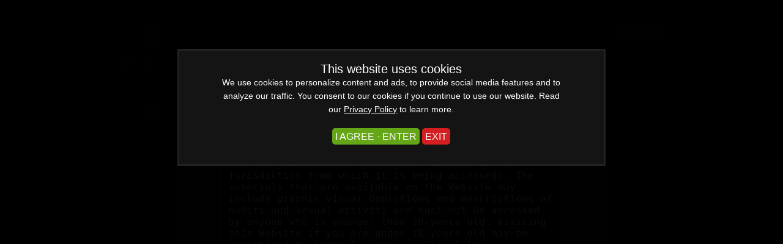

--- FILE ---
content_type: text/html; charset=UTF-8
request_url: https://goddesssnow.com/vod/categories/videos.html
body_size: 133983
content:
<!DOCTYPE html>
<html>
<head>

<title>Goddess Alexandra Snow - Professional Maneater - Videos</title>

<meta http-equiv="Content-Type" content="text/html; charset=UTF-8"/>
<meta name="RATING" content="RTA-5042-1996-1400-1577-RTA" />
<meta name="format-detection" content="telephone=no">

<link rel="alternate" type="application/rss+xml" title="RSS 0.91" href="/vod/?rss" />

<!--If Pro Version CMS, auto-populate meta data - editing not recommended -->
<base href="https://goddesssnow.com/vod/" />



<style>

.warningpopup { display:none; position:fixed; top:0; left:0; width:100%; height:100%; z-index:999999; text-align:center; }
.warningpopup a { text-decoration:underline; color:#FFF; }
.warningpopup .warning-bg { display:block; width:100%; height:100%; background:#000; background:rgba(0,0,0,0.95); position:absolute; top:0; left:0; z-index:10; }
.warningpopup .warning-box { display:inline-block; width:700px; padding:20px; text-align:center; border:3px solid #222; background:#141414; color:#FFF; position:relative; z-index:100; margin-top:80px; }
.warningpopup .warning-box .warning-top-buttons { display:inline-block; width:100%; text-align:right;  }
.warningpopup .warning-box .warning-top-buttons a { display:inline-block; padding:5px 10px; border-radius:5px; background:#141414; color:#FFF; margin-left:5px; }
.warningpopup .warning-box .warning-top-buttons a:hover { background:#444; }
.warningpopup .warning-box .warning-top-buttons a.active { color:#FFF; background:#65a616 url('[data-uri]'); }

.warningpopup .warning-box .warning-image { display:inline-block; width:100%; margin-bottom:10px; position:relative; z-index:5; }

.warningpopup .warning-box .warning-wrapper { display:inline-block; width:85%; margin:0 auto; }

.warningpopup .warning-box .warning-buttons { display:inline-block; width:100%; margin:15px 0; }
.warningpopup .warning-box .warning-buttons a { float:left; box-shadow:inset #FFF 0px 0px 1px; padding:10px 0px; min-width:45%; border-radius:5px; font-size:30px; font-weight:700; color:#FFF;  }
.warningpopup .warning-box .warning-buttons a.btn-exit { min-width:25%;text-decoration: none; }
.warningpopup .warning-box .warning-buttons a:hover.btn-exit { background:#373737; color:#FFF; }
.warningpopup .warning-box .warning-buttons a.btn-enter { float:right; min-width:70%; color:#FFF; background:#65a616; text-decoration: none;}
.warningpopup .warning-box .warning-buttons a:hover.btn-enter { background:#373737; color:#FFF; }



.warningpopup .warning-box .cookie-buttons { display:inline-block; width:100%; margin:15px 0; }
.warningpopup .warning-box .cookie-buttons a { padding:5px; border-radius:5px; font-size:16px; font-weight:500; color:#FFF;  }
.warningpopup .warning-box .cookie-buttons a.btn-exit { min-width:100px; color:#FFF; background-color:#d41f22;text-decoration: none; }
.warningpopup .warning-box .cookie-buttons a:hover.btn-exit { background:#373737; color:#FFF; }
.warningpopup .warning-box .cookie-buttons a.btn-enter { min-width:100px; color:#FFF; background-color:#65a616;text-decoration: none; }
.warningpopup .warning-box .cookie-buttons a:hover.btn-enter { background:#373737; color:#FFF; }



.warningpopup .warning-box .cookie-title { display:inline-block; width:100%; margin-bottom:10px; font-size:20px; font-weight:300; line-height:100%; }
.warningpopup .warning-box .cookie-title p { display:inline-block; width:100%; margin:0; }
.warningpopup .warning-box .cookie-title small { font-size:14px; }

.warningpopup .warning-box .warning-title { display:inline-block; width:100%; margin-bottom:15px; font-size:25px; font-weight:300; line-height:100%; }
.warningpopup .warning-box .warning-title p { display:inline-block; width:100%; margin:0; }
.warningpopup .warning-box .warning-title small { font-size:14px; }
.warningpopup .warning-box .warning-title .red { color:#d41f22; font-weight:700; }

.warningpopup .warning-box .warning-msg { display:inline-block; width:100%; }
.warningpopup .warning-box .warning-msg textarea { float:none; display:block; width:100%; height:240px; padding:10px; border:1px solid #555; background:#000; color:#cecece; font-size:16px; box-sizing:border-box; }

@media only screen and (max-width: 959px) {
	.warningpopup .warning-box { width:75%; }
}

@media only screen and (max-width: 767px) {
	.warningpopup .warning-box { padding:5px; margin-top:2%;}
	.warningpopup .warning-box .warning-title { font-size:18px; }
	.warningpopup .warning-box .warning-buttons a { font-size:20px; }
	.warningpopup .warning-box .warning-buttons a.btn-enter { float:left; min-width:49%; }
	.warningpopup .warning-box .warning-buttons a.btn-exit { float:right; min-width:49%; }
	.warningpopup .warning-box .warning-msg textarea { height:80px; font-size:12px; }
	.warningpopup .warning-box .warning-msg a { font-size:12px; }
}

@media only screen and (max-width: 479px) {
	.warningpopup .warning-box { width:90%; margin-top:5%; }
	.warningpopup .warning-box .warning-wrapper { width:95%; }
	.warningpopup .warning-box .warning-title { font-size:16.5px; }
	.warningpopup .warning-box .warning-buttons a.btn-enter { float:left; min-width:100%; }
	.warningpopup .warning-box .warning-buttons a.btn-exit { float:right; min-width:100%; }
	.warningpopup .warning-box .warning-msg textarea { height:120px; font-size:12px; }
}
</style>


<link rel="stylesheet" type="text/css" href="style.css"></link>

<link rel="shortcut icon" href="images/favicon.png">




<meta property="og:title" content="Goddess Alexandra Snow - Professional Maneater - Videos"/>
<meta property="og:image" content="https://goddesssnow.com/vod/content/contentthumbs/01/27/127-cat-2x.jpg" />

<meta name="twitter:card" content="summary_large_image">
<meta name="twitter:site" content="@DominaSnowNSFW">
<meta name="twitter:creator" content="@DominaSnowNSFW">

<meta name="twitter:title" content="Goddess Alexandra Snow - Professional Maneater - Videos" />

<meta name="twitter:image" content="https://goddesssnow.com/vod/content/contentthumbs/01/27/127-cat-2x.jpg" />

<!-- JQuery for coming soon updates carousel - editing not recommended -->

<!-- JQuery include -->
<script type="text/javascript" src="js/jquery.min.js"></script>

<script type="text/javascript" src="js/swipe.js"></script>

<!-- JQuery for content viewers - editing not recommended -->
<script src="js/fancybox3/jquery.fancybox.min.js"></script>
<link rel="stylesheet" type="text/css" href="js/fancybox3/jquery.fancybox.min.css" />

<script type="text/javascript" src="js/jquery-ui.min.js"></script>
<link rel="stylesheet" type="text/css" href="./images/jqueryui/jquery-ui.min.css" />

<script defer src="./js/fontawesome/js/fontawesome-all.js"></script>
<script>
try
{
	// starting the script on page load
	$(document).ready(function(){

		if (typeof jQuery.ui == 'undefined')
		{
			alert("Warning: File js/jquery-ui.custom.min.js not found.")
		}

		if (typeof pixelRatioZoom !== 'function')
		{
			alert("Warning: File js/helper.js not found");
		}

		StdImageHandler();
	});
}
catch(e)
{
  alert("Warning: File js/jquery.min.js not found.");
}


</script>




<script type='text/javascript'  src ="include.js"></script>
<script type='text/javascript'  src ="js/helper.js"></script>


<!-- Google Analytics -->
<script type="text/javascript">
(function(i,s,o,g,r,a,m){i['GoogleAnalyticsObject']=r;i[r]=i[r]||function(){
(i[r].q=i[r].q||[]).push(arguments)},i[r].l=1*new Date();a=s.createElement(o),
m=s.getElementsByTagName(o)[0];a.async=1;a.src=g;m.parentNode.insertBefore(a,m)
})(window,document,'script','//www.google-analytics.com/analytics.js','ga');

ga('create', 'UA-176991840-3', 'auto');  // Replace with your property ID.
ga('send', 'pageview');
</script>


<!--Responsive-->
<meta name="viewport" content="width=device-width, initial-scale=1, maximum-scale=1">
<meta name="apple-mobile-web-app-capable" content="yes" />
<meta name="apple-mobile-web-app-status-bar-style" content="black-translucent" />

<!-- Owl Carousel CSS and JS Assets -->
<link href="js/responsive/carousel/owl.carousel.css" rel="stylesheet">
<link href="js/responsive/carousel/owl.theme.css" rel="stylesheet">
<script src="js/responsive/carousel/owl.carousel.min.js"></script>

<link rel="stylesheet" type="text/css" href="style_responsive.css" />

<script type="text/javascript" src="js/responsive/modernizr.js"></script><!--//modernizr-->
<script type="text/javascript" src="js/responsive/responsive.js"></script><!--//custom responsive jquery-->

<script type="text/javascript" src="js/carousels_setup.js"></script><!--//carousels_setup-->


<link href="js/responsive/jq.evxTicker.css" rel="stylesheet"><!--//ticker stylesheet-->
<script type="text/javascript" src="js/responsive/jq.evxTicker.js"></script><!--//ticker js-->

<link href="style_override.css" rel="stylesheet"><!--//override custom styles-->
<!-- 2021 Styles Override -->
<link href="/override.css" rel="stylesheet" />
</head>
<body class="nontour-area ">

<style>
	.cart_remove {color:#2e92b0;}

	.cart_num_wrapper 
	{
		float:right;
		vertical-align: top;	
		display: table-cell;
		height:50px;
	}

	.cart_num
	{
		vertical-align:top;
		background-image:url('images/icons/cart_icon.png');
		background-size: 100%;
		background-repeat: no-repeat;
        background-position: left center;
		display:table-cell;
		padding-bottom:5px;
		width: 50px;
		height:29px;
		color:#4cafce;
	}
				
	.cart_num_animate
	{
		vertical-align:top;
		background:url('images/icons/cart_icon_on.png');
		background-size: 100%;
		background-repeat: no-repeat;
        background-position: left center;
		display:table-cell;
		padding-bottom:5px;
		width: 50px;
		height:29px;
		color:#FFFFFF;
	}

	.cart_num span
	{

		font-weight:bold;
		font-size:15px;
		text-align: center;
		width: 100%;
		display: block;
		
		/* Preload */
		background: url('images/icons/cart_icon_on.png') no-repeat -9999px -9999px;
	}
	
	.cart_num_animate span
	{

		font-weight:bold;
		font-size:15px;
		text-align: center;
		width: 100%;
		display: block;
	}
	
	.ui-dialog
	{
		position:fixed;	
	}
</style>
<script>
	
	function cart_animate(num)
	{
		var fadein_ms = 750;  // Fade in in X milliseconds
		var fadein_out = 750; // Fade out in X milliseconds
		var stay_ms = 400;   // Stay in animated state for X milliseconds

		$("#cartlist").addClass("cart_num_animate");		
		$("#cartlist").removeClass("cart_num");
		
		setTimeout(function() {

			$('#cartlist span').fadeOut(stay_ms, function() {
				
				$('#cartlist span').html(num);
				
				$('#cartlist span').fadeIn(stay_ms, function() {
				
					setTimeout(function() {
	
						$("#cartlist").addClass("cart_num");		
						$("#cartlist").removeClass("cart_num_animate");

					}, fadein_out);
			  	
				}); 
			});

			
			
		}, fadein_ms);
	}
	
	function show_cart_options(id, va, ax)
	{		
		va = $("#packageinfo_" + id + ":first").html();
		var dtt;
		
		try
		{
			dtt = $.parseJSON(va);
		}
		catch(e)
		{
			alert("Error:" + data)
			return false;
		}
		
		$(".set_title").html($("#packageinfo_" + id + ":first").data("title"));
		
		txt_template = $("#buycart_option_list").html();
		txt_out = "";
		
		for(var i = 0; i < dtt.buy.length; i++)
		{
			txt_add = txt_template + "";
			
			txt_add = txt_add.replace(/##label##/g, dtt.buy[i].Label);
			txt_add = txt_add.replace(/##price##/g, dtt.buy[i].Price);
			txt_add = txt_add.replace(/##id##/g, dtt.buy[i].Id);
			
			txt_out = txt_out + txt_add;
		}
		
		$("#buycart_list_section").html(txt_out);
		
		
		
		txt_template = $("#rentcart_option_list").html();
		txt_out = "";

		
		for(var i = 0; i < dtt.rent.length; i++)
		{
			txt_add = txt_template + "";
			
			txt_add = txt_add.replace(/##label##/g, dtt.rent[i].Label);
			txt_add = txt_add.replace(/##price##/g, dtt.rent[i].Price);
			txt_add = txt_add.replace(/##id##/g, dtt.rent[i].Id);
			
			txt_out = txt_out + txt_add;
		}
		
		$("#rentcart_list_section").html(txt_out);

		$(".cartlist input").first().prop("checked", true);
		
		

		var popup_width = Math.min(Math.max($(window).width() - 20, 320), 500);
		
		$('#vod_set_id').val(id)
		
	    $( "#cart_options" ).dialog({
		     position: { my: "center center", at: "center center", of: $(window) },
		     title: "Add to Cart - Purchase Options",
		     width:popup_width,
		     modal: true,
	         open: function(event, ui) { $('.ui-widget-overlay').bind('click', function(){ $("#cart_options").dialog('close');}); }
	    });		
	}
	

	
	function rent_buy_options(id)
	{
				    
		var eurl = document.location + ""
		document.cookie = "elxprotect_goback=" + eurl + "; path=/";
		document.cookie = "rent_buy_options=" + id + "; path=/";

	
				document.location = "https://goddesssnow.com/vod/register.php";
				return;
		    
			}
	
	function buyrentconf()
	{
		packageid = $("input.buyopt:checked").val();
		label = $("input.buyopt:checked").data("label");
		price = $("input.buyopt:checked").data("price");

		$("#buy_label_action").html(label);
		$("#buy_price_action").html(price);
		
		changeusebalance();
				
		var popup_width = Math.min(Math.max($(window).width() - 20, 320), 500);
		
				
	    $( "#buy_conf" ).dialog({
		     position: { my: "center center", at: "center center", of: $(window) },
		     title: "Confirm Purchase",
		     width:popup_width,
		     modal: true,
	         open: function(event, ui) { $('.ui-widget-overlay').bind('click', function(){ $("#buy_conf").dialog('close');}); }
	    });	
	}
	
	function changeusebalance()
	{
		price = $("input.buyopt:checked").data("price");
	
		if ($("#usebalance").is(":checked"))
			$(".buypriceafterbalance").html(Math.max(0, price - 0).toFixed(2));
		else
			$(".buypriceafterbalance").html(price);		
	}
	
	
	function gobuy(button)
	{	
		var popup_width = Math.min(Math.max($(window).width() - 20, 320), 500);
		
		if ($(button).hasClass("alreadyclicked")) return;
		$(button).addClass("alreadyclicked");
		
		packageid = $("input.buyopt:checked").val();
		setid = $("input.buyopt:checked").data("setid");

		pss = new Object();
		pss.setid = setid;
		pss.packageid = packageid;
		pss.redirect = document.location + "";

		if ($("#usebalance").length > 0)
		{
			pss.usebalance = ($("#usebalance").is(':checked')) ? 1 : 0;
		}

		$.post("purchase.php", pss,
		 function(data) {
		
		     var dtt;
		
			 try
			 {
				 dtt = $.parseJSON(data);
		 	 }
		 	 catch(e)
		 	 {
		 	 	alert("Error: " + data)
				$(button).removeClass("alreadyclicked");
		 	 	return false;
		 	 }
		 	 
		 	 if (dtt.errmsg != "")
		 	 {
				if (typeof console != "undefined") console.log(dtt);
			 	alert(dtt.errmsg);	 
			 }
		 	
		 	if (dtt.success == 1)
		 	{
			  document.location.reload();
			  return;
			}
			
			if (dtt.redirect != "")
			{
				document.location = dtt.redirect;
				return;	
			}
			
			$(button).removeClass("alreadyclicked");
			if (dtt.errmsg != "") return;
			
			if (dtt.tokenopt != "")
			{
				 try
				 {
					 topt = $.parseJSON(dtt.tokenopt);
			 	 }
			 	 catch(e)
			 	 {
			 	 	alert("Error: " + data)
			 	 	return false;
			 	 }
			 	 

				txt_template = $("#refill_options_list").html();
				txt_out = "";
				
				for(var i = 0; i < topt.length; i++)
				{
					txt_add = txt_template + "";
					
					txt_add = txt_add.replace(/##price##/g, topt[i].Price);
					txt_add = txt_add.replace(/##joinid##/g, topt[i].JoinId);
					
					txt_out = txt_out + txt_add;
				}
				
				$("#refill_list_section").html(txt_out);


			 	 
			    $( "#refill_options" ).dialog({
				     position: { my: "center center", at: "center center", of: $(window) },
				     title: "Refill your Account - Options",
				     width:popup_width,
				     modal: true,
			         open: function(event, ui) { $('.ui-widget-overlay').bind('click', function(){ $("#refill_options").dialog('close');}); }
			    });
			 	 
			 	 return;
				
			}
			
			
			
		 	alert("unknown error")
			if (typeof console != "undefined") console.log(dtt);
		 	return;
		});
	
		// document.location = "testbuy.php?id=8&package=" + packageid;
		return;
	}
	
	function addcart(id, gotocart)
	{
		packageid = $(".cartlist input:checked").val();		
		url = "odcart.php?add=1&setid=" + id + "&packageid=" + packageid;

		$.get(url,
	     function(data) {
	
		    var dtt;
		
			try
			{
				dtt = $.parseJSON(data);
		 	}
		 	catch(e)
		 	{
		 	 	alert("Error:" + data)
		 	 	return false;
		 	}
		 	 
		 	if (typeof dtt.errmsg != "undefined")
		 	{			
				alert(dtt.errmsg)
			}

		 	if (dtt.success == 1)
		 	{
			 	if (gotocart)
			 	{
					document.location = "odcart.php"
				}
			 	
		 		$('#cart_options').dialog('close');
			 	
			 	if (dtt.saveforlater == 1)
			 	{
			 		$(".cart_setid_" + id + " .incart").hide();
			 		$(".cart_setid_" + id + " .insave").show();
			 	}
			 	else
			 	{
			 		$(".cart_setid_" + id + " .insave").hide();
			 		$(".cart_setid_" + id + " .incart").show();
			 		cart_animate(dtt.cart.length)
			 	}

			 	$(".cart_setid_" + id + " .popt").hide();

				return;
			}
			else if (dtt.errmsg != "")
			{				
				if (dtt.closewindow == 1)
				{
			 		$('#cart_options').dialog('close');
				}
				
				return;
			}
			else
			{
				if (typeof console != "undefined") console.log(dtt);
				alert("There was an error adding to the cart. Please try later.");	
			}
	   });	
	}
	
	function removecart(id)
	{		
		url = "odcart.php?del=" + id;
		
		$.get(url,
	     function(data) {
	
		     var dtt;
	
			 try
			 {
				 dtt = $.parseJSON(data);
	     	 }
		 	 catch(e)
		 	 {
		 	 	alert("Error:" + data)
		 	 	return false;
		 	 }
		 	
		 	if (dtt.success == 1)
		 	{			 	
			 	cart_animate(dtt.cart.length)
			 	
			 	$(".cart_setid_" + id + " .incart").hide();
			 	$(".cart_setid_" + id + " .insave").hide();
			 	$(".cart_setid_" + id + " .popt").show();
			 	
				var popup_width = Math.min(Math.max($(window).width() - 20, 320), 500);
				
				$('#vod_set_id').val(id)

			    $( "#del_conf").dialog({
				     position: { my: "center center", at: "center center", of: $(window) },
				     title: "Scene Removed",
				     width:popup_width,
				     modal: true,
			         open: function(event, ui) { $('.ui-widget-overlay').bind('click', function(){ $("#del_conf").dialog('close');}); }
			    });		
			 	
			 		 			 	
				return;
			}
			else
			{
				alert("There was an error adding to the cart. Please try later.");	
			}
	   });	
	}
	
	function refreshcaptcha(idname)
	{
		$("#" + idname).attr("src", "odlogin.php?captcha=" + Math.random() + "&set=1");
		document.forms.logpop.captcha.value = "";
	}
	
	function odlogin()
	{
		$("#odcaptcha").attr("src", "odlogin.php?captcha=" + Math.random() + "&set=1");
		
//		document.forms.logpop.Login.value = "";
//		document.forms.logpop.Pass.value = "";

		if (document.forms.logpop.captcha)
		{
			document.forms.logpop.captcha.value = "";
		}
		
		var popup_width = Math.min(Math.max($(window).width() - 20, 320), 500);
		
	    $( "#login_popup").dialog({
		     position: { my: "center center", at: "center center", of: $(window) },
		     title: "Sign In",
		     width:popup_width,
		     modal: true,
	         open: function(event, ui) { document.forms.logpop.Login.focus();  $('.ui-widget-overlay').bind('click', function(){ $("#login_popup").dialog('close');}); }
	    });
	    
	    return false;	 	
	}
	
	function dologin(v)
	{
		login = v.Login.value;
		pass = v.Pass.value;

		pss = new Object();
		pss.Login = v.Login.value;
		pss.Pass = v.Pass.value;
		
		if (v.captcha)
		{
			pss.captcha = v.captcha.value;
		}
		pss.ajax = 1;

		$.post("odlogin.php", pss,
		 function(data) {
		
		     var dtt;
		
			 try
			 {
				 dtt = $.parseJSON(data);
		 	 }
		 	 catch(e)
		 	 {
		 	 	alert("Error: " + data)		 	 	
		 	 	$("#odcaptcha").attr("src", "odlogin.php?captcha=" + Math.random() + "");
		 	 	return false;
		 	 }
		 	
		 	if (dtt.success == 1)
		 	{
		 	  document.cookie = "scrolltop=" + $(window).scrollTop();
		 	  
		 	  			  document.location.reload();
			  			  return;
			}
			
	 	 	$("#odcaptcha").attr("src", "odlogin.php?captcha=" + Math.random() + "");
			
			if (dtt.errmsg != "")
			{
				alert(dtt.errmsg);
				return;	
			}
			
		 	alert("unknown error")
		 	console.log(dtt);
		 	return;
		});
		
		return false;
	}
	
	function dologout()
	{
		pss = new Object();
		
		$.post("odlogout.php", pss,
		 function(data) {

	 	  document.cookie = "scrolltop=" + $(window).scrollTop();
		  document.location.reload();
		  return;

		});
		
		return false;
	}
	





</script>

<input type="hidden" id="vod_set_id" name="vod_set_id" value="" />

<div id="cart_options" style="display:none;">
	<b><span class="set_title">SET TITLE</span></b><br /><br />
	
	<div id="buycart_list_section" class="cartlist">

	</div>
	<div id="rentcart_list_section" class="cartlist">

	</div>
	
	<br />

	<input type="button" value="Add & Continue Browsing" onclick="addcart($('#vod_set_id').val(), false);" />
	<input type="button" value="Add & View Cart" onclick="addcart($('#vod_set_id').val(), true);" />
</div>
	
<div id="buy_options" style="display:none;">
	<b><span class="set_title">SET TITLE</span></b><br /><br />
	
	<div id="buy_list_section" class="buylist">

	</div>
	<div id="rent_list_section" class="buylist">

	</div>

	<br /><input type="button" value="Buy Now" class="btn-green" onclick="buyrentconf($('#vod_set_id').val() );" />
	<input type="button" value="Cancel" onclick="$('#buy_options').dialog('close');" />
</div>

<div id="buy_conf" style="display:none;">


	

	Are you sure you wish to <span id="buy_label_action"></span> for $<span id="buy_price_action"></span>?
	<br /><br />
	
		
    <button onclick="gobuy(this);" class="btn-green">
		<i class="fa fa-spinner fa-spin"></i>
		Yes - Buy Now 
	</button>
	<input type="button" value="No - Go Back" onclick="$('#buy_conf').dialog('close');" />
</div>


<div id="del_conf" style="display:none;">
	This scene has been removed from your cart.	<br /><br />
	
	<input type="button" value="Continue Browsing" onclick="$('#del_conf').dialog('close');" />
	<input type="button" value="View Cart" onclick="javascript:document.location = 'odcart.php'" />
</div>

<div id="buy_option_list" style="display:none;">
	<span class="modal_row">
		<input id="buyopt_##id##" name="buyopt" class="buyopt" value="##id##" type="radio" data-price="##price##" data-label="Buy ##label##" data-setid="##setid##" /> 
		<label for="buyopt_##id##">Buy ##label## - $##price##</label>
	</span>
</div>

<div id="rent_option_list" style="display:none;">
	<span class="modal_row">
		<input id="buyopt_##id##" name="buyopt" class="buyopt" value="##id##" type="radio" data-price="##price##" data-label="Rent ##label##" data-setid="##setid##" />
		<label for="buyopt_##id##">Rent ##label## - $##price##</label>
	</span>
</div>

<div id="buycart_option_list" style="display:none;">
	<span class="modal_row">
		<input id="cartopt_##id##" name="cartopt" class="cartopt" value="##id##" type="radio" /> 
		<label for="cartopt_##id##">Buy ##label## - $##price##</label>
	</span>
</div>

<div id="rentcart_option_list" style="display:none;">
	<span class="modal_row">
		<input id="cartopt_##id##" name="cartopt" class="cartopt" value="##id##" type="radio" /> 
		<label for="cartopt_##id##">Rent ##label## - $##price##</label>
	</span>
</div>


<div id="refill_options" style="display:none;">
	<p>You do not have enough in your account to make this purchase.</p>
	<p>Please choose how much you wish to deposit.</p>
	
	<div id="refill_list_section" class="buylist">

	</div>

	<br /><input type="button" value="Buy Now" class="btn-green" onclick="alert('TODO: Put in working code');" />
	<input type="button" value="Cancel" onclick="$('#refill_options').dialog('close');" />
</div>

<div id="refill_options_list" style="display:none;">
	<span class="modal_row">
		<input id="tokenopt_##id##" name="refillopt" class="tokenopt_" value="##id##" type="radio" data-price="##price##" /> 
		<label for="tokenopt_##id##">$##price##</label>
	</span>
</div>

<div id="login_popup" style="display:none;">

	<form method="POST" name="logpop" id="logpop" action="odlogin.php" onsubmit="return dologin(this)">
	
				
	
	<br />
	
	<div class="table">
		<div class="row">
			<div class="cell" style="white-space: nowrap;">
			User Name			</div>
			<div class="cell">
			<input type="text" name="Login" value="" />
			</div>
		</div>
	
	
		<div class="row">
			<div class="cell">
			Password			</div>
			<div class="cell">
			<input type="password" name="Pass" value="" />
			</div>			
		</div>

						<div class="row">
			<div class="cell">
			Image			</div>
			
			<div class="cell">
			<input name="captcha" autocomplete="off" maxlength="5"  style="text-transform:uppercase;" />
			</div>
			<div class="cell">
			<input type="button" value="Refresh Image" onclick="refreshcaptcha('odcaptcha')" />		
			</div>
		</div>

		<div class="row">
			<div class="cell">		
					
			</div>
			
			<div class="cell">
			<img id="odcaptcha" width="100" height="46" border="1" src="" />
			</div>
		</div>	
		
		<div class="row">
			<div class="cell">&nbsp;</div>
			
			<div class="cell od_login">
			<input type="submit" name="Submit" value="Sign In" />
			</div>
		</div>

		<div class="row">
			<div class="cell">&nbsp;</div>
			<div class="cell">
				<div class="register">
					
					


<a href="forgot.php">Forgot Password?</a>
				
					<br />
					<br />
					
					<a href="register.php">Create a Free Account.</a>
					
					
				</div>
			</div>
		</div>
	
	</div>

	</form>

</div>


<a href="antslrp.mp4"></a>

<script>
//Jquery Cookie:
!function(a){var b=!1;if("function"==typeof define&&define.amd&&(define(a),b=!0),"object"==typeof exports&&(module.exports=a(),b=!0),!b){var c=window.Cookies,d=window.Cookies=a();d.noConflict=function(){return window.Cookies=c,d}}}(function(){function a(){for(var a=0,b={};a<arguments.length;a++){var c=arguments[a];for(var d in c)b[d]=c[d]}return b}function b(c){function d(b,e,f){var g;if("undefined"!=typeof document){if(arguments.length>1){if(f=a({path:"/"},d.defaults,f),"number"==typeof f.expires){var h=new Date;h.setMilliseconds(h.getMilliseconds()+864e5*f.expires),f.expires=h}try{g=JSON.stringify(e),/^[\{\[]/.test(g)&&(e=g)}catch(a){}return e=c.write?c.write(e,b):encodeURIComponent(String(e)).replace(/%(23|24|26|2B|3A|3C|3E|3D|2F|3F|40|5B|5D|5E|60|7B|7D|7C)/g,decodeURIComponent),b=encodeURIComponent(String(b)),b=b.replace(/%(23|24|26|2B|5E|60|7C)/g,decodeURIComponent),b=b.replace(/[\(\)]/g,escape),document.cookie=[b,"=",e,f.expires?"; expires="+f.expires.toUTCString():"",f.path?"; path="+f.path:"",f.domain?"; domain="+f.domain:"",f.secure?"; secure":""].join("")}b||(g={});for(var i=document.cookie?document.cookie.split("; "):[],j=/(%[0-9A-Z]{2})+/g,k=0;k<i.length;k++){var l=i[k].split("="),m=l.slice(1).join("=");'"'===m.charAt(0)&&(m=m.slice(1,-1));try{var n=l[0].replace(j,decodeURIComponent);if(m=c.read?c.read(m,n):c(m,n)||m.replace(j,decodeURIComponent),this.json)try{m=JSON.parse(m)}catch(a){}if(b===n){g=m;break}b||(g[n]=m)}catch(a){}}return g}}return d.set=d,d.get=function(a){return d.call(d,a)},d.getJSON=function(){return d.apply({json:!0},[].slice.call(arguments))},d.defaults={},d.remove=function(b,c){d(b,"",a(c,{expires:-1}))},d.withConverter=b,d}return b(function(){})});
</script>


<script>

jQuery(function($) {
	var warningpopup_cookie = 'warn';
	var check_cookie_value = Cookies.get(warningpopup_cookie);

	$(document).on('click', 'a.s_enter', function (e) {
		e.preventDefault();
		$('#warningpopup').fadeOut(500, function() { $('#warningpopup').remove(); } );
		
		Cookies.set(warningpopup_cookie, 'true', { expires: 30, path: '/'});
	});
	
	if (check_cookie_value === undefined || check_cookie_value === null) {
		$('#warningpopup').show();
	} else {
		$('#warningpopup').remove();
	}
});
</script>
<div id="warningpopup" class="warningpopup">
	<div class="warning-bg"></div>

	<div class="warning-box">

		<div class="warning-wrapper">
			<div class="warning-title">
				<p>
					<span class="red">WARNING -</span> This site is for adults only!				</p>
				<small>This web site contains sexually explicit material:</small>
			</div>

			<div class="warning-msg">
				<textarea>Please carefully read the following before entering goddesssnow.com (the “Website”).

This Website is for use solely by responsible adults over 18-years old (or the age of consent in the jurisdiction from which it is being accessed). The materials that are available on the Website may include graphic visual depictions and descriptions of nudity and sexual activity and must not be accessed by anyone who is younger than 18-years old. Visiting this Website if you are under 18-years old may be prohibited by federal, state, or local laws.

By clicking "I Agree" below, you are making the following statements:

- I am an adult, at least 18-years old, and I have the legal right to possess adult material in my community.

- I will not allow any persons under 18-years old to have access to any of the materials contained within this Website.

- I am voluntarily choosing to access the Website because I want to view, read, or hear the various materials which are available.

- I do not find images of nude adults, adults engaged in sexual acts, or other sexual material to be offensive or objectionable.

- I will leave the Website immediately if I am in anyway offended by the sexual nature of any material.

- I understand and will abide by the standards and laws of my community.

- By logging on and viewing any part of the Website, I will not hold the owners of the Website or its employees responsible for any materials located on the Website.

- I acknowledge that my use of the Website is governed by the Website’s Terms of Service Agreement and the Website’s Privacy Policy, which I have carefully reviewed and accepted, and I am legally bound by the Terms of Service Agreement.

By clicking "I Agree - Enter," you state that all the above is true, that you want to enter the Website, and that you will abide by the Terms of Service Agreement and the Privacy Policy. If you do not agree, click on the "Exit" button below and exit the Website.
</textarea>
			</div>

			<div class="warning-buttons">
				<a href="#enter" class="btn-enter s_enter">I AGREE - ENTER</a>
				<a href="https://www.google.com/" class="btn-exit">EXIT</a>
			</div>

			
		</div>
	</div>
</div>






<script>

jQuery(function($) {
	var cwarningpopup_cookie = 'cwarn';
	var ccheck_cookie_value = Cookies.get(cwarningpopup_cookie);

	$(document).on('click', 'a.c_enter', function (e) {
		
		e.preventDefault();
		$('#cwarningpopup').fadeOut(500, function() { $('#cwarningpopup').remove(); } );
		
		Cookies.set(cwarningpopup_cookie, 'true', { expires: 30, path: '/'});
	});
	
	if (ccheck_cookie_value === undefined || ccheck_cookie_value === null) {
		$('#cwarningpopup').show();
	} else {
		$('#cwarningpopup').remove();
	}
});
</script>
<div id="cwarningpopup" class="warningpopup">
	<div class="warning-bg"></div>

	<div class="warning-box">

		<div class="warning-wrapper">
			<div class="cookie-title">
				<p>
				This website uses cookies					
				</p>
				<small>We use cookies to personalize content and ads, to provide social media features and to analyze our traffic. You consent to our cookies if you continue to use our website. Read our <a target="_blank" href="pages.php?id=privacy">Privacy Policy</a> to learn more.</small>
			</div>

			
			<div class="cookie-buttons">
				
			<a href="#enter" class="btn-enter c_enter">I AGREE - ENTER</a>
			<a href="https://www.google.com/" class="btn-exit">EXIT</a>
			
				
			</div>

			
		</div>
	</div>
</div>






<header id="members-header">
  <div class="wrapper">
    <div class="logo"><a href="https://goddesssnow.com/vod/"><img src="/custom_assets/images/logo.png" alt=""></a></div>
    <nav class="main-menu">
  <ul class="nav-menu nav-members">
    <li><a href="https://goddesssnow.com/vod/">LATEST UPDATES</a></li>

    <!-- Movies Link -->
            <li><a href="https://goddesssnow.com/vod/categories/movies.html"          ><!--VIDEO LIBRARY-->VIDEOS</a></li>
        

    <!-- Photos Link -->
        <li><a href="https://goddesssnow.com/vod/categories/photos.html"          ><!--PHOTO LIBRARY-->PHOTOS</a></li>
        
    <!-- Customs Page -->
    <li><a href="pages.php?id=custom-videos">CUSTOM VIDEOS</a></li>

    <!-- Virtual Sessions Page -->
    <!-- <li><a href="pages.php?id=virtual-sessions">VIRTUAL SESSIONS</a></li> -->

    <!-- Advanced Search -->
    <!-- <li><a href="http://goddesssnow.com/members/advancedsearch.php">ADVANCED SEARCH</a></li> -->


    <!-- Cams Links - Disable Plug-in in admin panel to remove -->
    
    
    <li><a href="/members/">MEMBERS AREA</a></li>

  </ul>
</nav>    <div class="toggle"><i class="fas fa-bars"></i><i class="fas fa-times"></i></div>
  </div>
</header>



<div id="header-image">
  <a href="https://goddesssnow.com/vod/"><img class="header_image" src="/images/header/vodclipstore.png" border="0" alt=""/></a>
</div>

<div id="header-toolbar">
  <div class="wrapper">
    <div class="header-searchbar">
      
<script>
$().ready(function()
{
    $("#autosuggest").autocomplete({
      source: function(req, add){
		$.get('search_ajax.php?q=' + req.term, function(data) {

			arrStor = [];

			arrLabel = new Array();
			arrURL   = new Array();
			var arg= data.split("\n");

			for(var i=0; i < arg.length; i++)
			{
				ix = arg[i].split("|");

				if (ix.length == 2)
				{
					arrStor[arrStor.length] = {label:ix[0].trim(), value:ix[1].trim()}
				}

				if (arrStor.length >= 15) break;
			}

			add(arrStor);
		});
      },
      select: function( event, ui ) {
	    this.value = ui.item.value
	    var form = $(this).parents('form:first').submit();
	  }


    });
	
	/* Search Bar Full Width */
	if( $(window).width() < 1600 ){
		$('.searchbar_container').addClass('fullwidth');
	}
	$(window).resize(function() {
		if( $(window).width() < 1600 ){
			$('.searchbar_container').addClass('fullwidth');
		} else {
			$('.searchbar_container').removeClass('fullwidth');
		}
	});
	
	$(".searchbar_alt a.search_trigger").click(function(e){
		e.preventDefault();
		$(this).toggleClass('active');
		$('.searchbar_container').slideToggle();
	});


});
</script>

<form id="searchform" action="search.php" method="get">
	<div class="searchbar_submit_button"><button type="submit"><i class="fa fa-search"></i></button></div>
	<div class="searchbar_field"><input id="autosuggest" type="text" autocomplete="off" class="input" name="query" value="" placeholder="Search" /></div>
			<div class="filter_link"><a href="advancedsearch.php">Advanced</a></div>
	</form>

    </div>
    <div class="header-toolbar-links">
      <ul class="main_toolbar_links">

<!-- Private Message Link - Disable Plug-in in admin panel to remove -->

<!-- Favorites Link - Disable Plug-in in admin panel to remove  -->

<!-- Calendar Link - Disable Plug-in in admin panel to remove -->
<li class="tool-calendar"><a href="https://goddesssnow.com/vod/calendar/" title="Calendar" ><i class="fas fa-calendar-alt"></i></a></li>

<!-- FAQ Link - Disable Plug-in in admin panel to remove  -->
<li class="tool-faqs"><a href="https://goddesssnow.com/vod/faq/faq.html" title="FAQ" ><i class="fa fa-question-circle"></i></a></li>


  




      <li><a href="register.php" title="Create a Free Account" class="toolbar_btn">Create a Free Account</a></li>
  
            <li class="mobwrap"><a href="odlogin.php" title="Sign In" class="toolbar_btn" onclick="return odlogin()">Sign In</a></li>
      


  <li class="cart_num_wrapper">
    <a href="odcart.php" title="View Cart">
      <i class="fas fa-shopping-cart"></i>
      <span>(0)</span>
    </a>
  </li>
  
</ul><!--//main_toolbar_links-->

<!-- If Mega-Pass Network Setup is in use, show a dropdown menu of sites -->
    </div>
  </div>
</div>

<script type="text/javascript">
  $('header#members-header div.toggle').on('click touchend', function(e){
    $('header#members-header').toggleClass('show-menu');
  });
</script>





<div class="page_body">

	<div class="content_wrapper">



<!-- Show Banner If Pro CMS Version and the Banners Plug-In is enabled and there's a banner set to this target zone -->


<script>
<!--
 $(document).ready(function(){
	$.get( "bannerload.php?zone=category&cat=411", function( data ) {
		
		// alert("bannerload.php?zone=category&cat=411\n" + data)
		
		$("#bzone_category_1").html(data);
	});
 });
-->
</script>


<div id="bzone_category_1">

	<noscript>
		</noscript>

</div>

<!-- Show Sort Option Links for Most Recent, Most Popular and Name/Title -->



<!-- Links to sort by most recent, name or popularity -->
<div class="sort_options">

	<ul class="sort_links">

		
			<li>
								<a href="https://goddesssnow.com/vod/categories/videos_1_d.html" class="active">Newest</a>
			</li>

		

		
			<li>
								<a href="https://goddesssnow.com/vod/categories/videos_1_p.html" class="">Popular</a>
			</li>



		
			<li>
								<a href="https://goddesssnow.com/vod/categories/videos_1_n.html" class="">Title</a>
			</li>


	</ul>


	<!--
	<select onchange="document.location= $(this).val();">

		<option value="" disabled="">- Sort By: -</option>

	
	<optgroup label="Date">
				<option value="https://goddesssnow.com/vod/categories/videos_1_d.html" selected>Newest</option>
		
				<option value="https://goddesssnow.com/vod/categories/videos_1_o.html" >Oldest</option>
	</optgroup>
	
	
		<optgroup label="Popularity">
	
				<option value="https://goddesssnow.com/vod/categories/videos_1_p.html" >Popular</option>
	
				<option value="https://goddesssnow.com/vod/categories/videos_1_u.html" >Unpopular</option>
	</optgroup>
	
	<optgroup label="Name">

				<option value="https://goddesssnow.com/vod/categories/videos_1_n.html" >A-Z</option>
		
				<option value="https://goddesssnow.com/vod/categories/videos_1_z.html" >Z-A</option>
	</optgroup>		
	</select>
-->
</div>

<script>
jQuery(function($) {
	var default_query_syntax = "search.php?st=advanced&qall=&qany=&qex=&none=&tadded=0&cat%5B%5D=";

	// On page load, lets rebuild_query_input()
	rebuild_query_input();

	// check if we are on the search.php page, so we can pre-select the active categories
	if (window.location.href.indexOf( default_query_syntax ) != -1){
		// Make .tags_filter visible
		//$(".tags_filter").show();

		var current_url = window.location.href;
		current_url = current_url.replace( default_query_syntax , "");

		//Explode current_url to remove the http(s)://www.domain.com/SECTION/
		var exploded = current_url.split("/");
		var last_element = exploded[exploded.length - 1];

		// next, lets replace all "&cat%5B%5D=" with "|"
		var category_ids = last_element.replace( /&cat%5B%5D=/g , "|");
		// remove the first "|"
		category_ids = category_ids.substring(1);

		// lets loop the category_ids, and find matching stuff on list to "active" them
		var category_id_array = category_ids.split("|");
		for (var i = 0; i < category_id_array.length; i++) {
			//$("ul.tags_filter_list li").removeClass("active");
			$("ul.tags_filter_list li").each(function() {
				var getThisRel = $(this).find("a").attr("rel");
				if( getThisRel == category_id_array[i] ){
					$(this).addClass("active");
					$(this).find("a i.fa").addClass("fa-minus-square");
					$(this).find("a i.fa").removeClass("fa-plus-square");
				}
			});
		}
	}

	function rebuild_query_input(){
		var categories_array = new Array();

		$("ul.tags_filter_list li.active").each(function() {
			var thisRel = $(this).find("a").attr("rel");
			categories_array.push(thisRel);
		});

		// Now that we have our categories_array filled out, lets go and build the final syntax for input#tags_filter_input
		var categories_add = "";
		for (var i = 0; i < categories_array.length; i++) {
			categories_add = categories_add + "&cat%5B%5D=" + categories_array[i];
		}
		
		$("input#tags_filter_input").val( default_query_syntax + categories_add );
	}
	
	$('.tags_filter_close a').click(function(e){
		e.preventDefault();
		$('.tags_filter').slideToggle();
		$(".tags_filter_trigger a").removeClass("active");
	});

	$('ul.tags_filter_list li a').click(function(e){
		e.preventDefault();
		var thisRel = $(this).attr("rel");
		if( $(this).parent().hasClass("active") ){
			$(this).parent().removeClass("active");

			$(this).find("span i.fa").removeClass("fa-minus-square");
			$(this).find("span i.fa").addClass("fa-plus-square");
		} else {
			$(this).parent().addClass("active");

			$(this).find("span i.fa").removeClass("fa-plus-square");
			$(this).find("span i.fa").addClass("fa-minus-square");
		}

		rebuild_query_input();
	});

	$("a#tags_filter_apply").click(function(e){
		e.preventDefault();
		window.location.href = $("input#tags_filter_input").val();
	});

	$("a#tags_filter_reset").click(function(e){
		e.preventDefault();
		
		$("ul.tags_filter_list li.active a i.fa-plus-square").addClass("fa-plus-square");
		$("ul.tags_filter_list li.active a i.fa-plus-square").removeClass("fa-plus-square");
		$("ul.tags_filter_list li.active").removeClass("active");
		rebuild_query_input();
	});

	$(".tags_filter_trigger a").click(function(e){
		e.preventDefault();
		$(this).toggleClass("active");
		$(".tags_filter").slideToggle();
	});

	// Reposition on resize
	if( $(window).width() < 750 && $(".sort_options").length > 0 ){
		$(".tags_filter_trigger").detach().prependTo(".sort_options");
	}

	$( window ).resize(function() {
		if( $(window).width() < 750 ){
			if( $(".sort_options").length > 0 ){
				$(".tags_filter_trigger").detach().prependTo(".sort_options");
			}
		} else {
			if( $(".sort_options .tags_filter_trigger").length > 0 ){
				$(".tags_filter_trigger").detach().insertAfter(".sort_options");
			}
		}
	});
});
</script>

<div class="tags_filter_trigger "><a href="#"><i class="fa fa-filter"></i>Filter</a></div>
<div class="tags_filter">
	<div class="tags_filter_title">Advanced Category Filter</div>
	<div class="tags_filter_close"><a href="#"><i class="fa fa-times"></i></a></div>

	<ul class="tags_filter_list">
				<li><a href="#" rel="638">Addiction Fetish <span><i class="fa fa-plus-square"></i></span></a></li>
				<li><a href="#" rel="387">Age Regression <span><i class="fa fa-plus-square"></i></span></a></li>
				<li><a href="#" rel="173">Aliens and Monsters <span><i class="fa fa-plus-square"></i></span></a></li>
				<li><a href="#" rel="384">Anal Masturbation <span><i class="fa fa-plus-square"></i></span></a></li>
				<li><a href="#" rel="100">Armpit Worship <span><i class="fa fa-plus-square"></i></span></a></li>
				<li><a href="#" rel="172">Ass Smothering <span><i class="fa fa-plus-square"></i></span></a></li>
				<li><a href="#" rel="290">Ass Worship <span><i class="fa fa-plus-square"></i></span></a></li>
				<li><a href="#" rel="203">Assignments <span><i class="fa fa-plus-square"></i></span></a></li>
				<li><a href="#" rel="614">Ball Crushing <span><i class="fa fa-plus-square"></i></span></a></li>
				<li><a href="#" rel="458">Ballbusting <span><i class="fa fa-plus-square"></i></span></a></li>
				<li><a href="#" rel="74">Bare Feet <span><i class="fa fa-plus-square"></i></span></a></li>
				<li><a href="#" rel="816">Beta <span><i class="fa fa-plus-square"></i></span></a></li>
				<li><a href="#" rel="14">Big Tits <span><i class="fa fa-plus-square"></i></span></a></li>
				<li><a href="#" rel="77">Bikini <span><i class="fa fa-plus-square"></i></span></a></li>
				<li><a href="#" rel="201">Blackmail Fantasy <span><i class="fa fa-plus-square"></i></span></a></li>
				<li><a href="#" rel="120">Bondage <span><i class="fa fa-plus-square"></i></span></a></li>
				<li><a href="#" rel="267">Boot Domination <span><i class="fa fa-plus-square"></i></span></a></li>
				<li><a href="#" rel="133">Boot Fetish <span><i class="fa fa-plus-square"></i></span></a></li>
				<li><a href="#" rel="383">Brat Girls <span><i class="fa fa-plus-square"></i></span></a></li>
				<li><a href="#" rel="139">Breath Play <span><i class="fa fa-plus-square"></i></span></a></li>
				<li><a href="#" rel="198">Brother/Sister Fantasy <span><i class="fa fa-plus-square"></i></span></a></li>
				<li><a href="#" rel="632">Burping <span><i class="fa fa-plus-square"></i></span></a></li>
				<li><a href="#" rel="479">CBT <span><i class="fa fa-plus-square"></i></span></a></li>
				<li><a href="#" rel="49">CBT Instruction <span><i class="fa fa-plus-square"></i></span></a></li>
				<li><a href="#" rel="33">Chastity <span><i class="fa fa-plus-square"></i></span></a></li>
				<li><a href="#" rel="625">Cock Control <span><i class="fa fa-plus-square"></i></span></a></li>
				<li><a href="#" rel="197">Cock Tease <span><i class="fa fa-plus-square"></i></span></a></li>
				<li><a href="#" rel="562">Compilation <span><i class="fa fa-plus-square"></i></span></a></li>
				<li><a href="#" rel="603">Corporal Punishment <span><i class="fa fa-plus-square"></i></span></a></li>
				<li><a href="#" rel="184">Corset <span><i class="fa fa-plus-square"></i></span></a></li>
				<li><a href="#" rel="819">Cosplay <span><i class="fa fa-plus-square"></i></span></a></li>
				<li><a href="#" rel="301">Cuckolding <span><i class="fa fa-plus-square"></i></span></a></li>
				<li><a href="#" rel="590">Cum Eating Instructions <span><i class="fa fa-plus-square"></i></span></a></li>
				<li><a href="#" rel="770">Cum Shots <span><i class="fa fa-plus-square"></i></span></a></li>
				<li><a href="#" rel="626">Diaper Discipline <span><i class="fa fa-plus-square"></i></span></a></li>
				<li><a href="#" rel="394">Dirty Feet <span><i class="fa fa-plus-square"></i></span></a></li>
				<li><a href="#" rel="21">Double Domination <span><i class="fa fa-plus-square"></i></span></a></li>
				<li><a href="#" rel="240">Drinking <span><i class="fa fa-plus-square"></i></span></a></li>
				<li><a href="#" rel="131">Edging Games <span><i class="fa fa-plus-square"></i></span></a></li>
				<li><a href="#" rel="331">Electro Play <span><i class="fa fa-plus-square"></i></span></a></li>
				<li><a href="#" rel="391">Erotic Audio <span><i class="fa fa-plus-square"></i></span></a></li>
				<li><a href="#" rel="64">Erotic Magic <span><i class="fa fa-plus-square"></i></span></a></li>
				<li><a href="#" rel="808">Erotic Nude <span><i class="fa fa-plus-square"></i></span></a></li>
				<li><a href="#" rel="79">Executrix <span><i class="fa fa-plus-square"></i></span></a></li>
				<li><a href="#" rel="260">Face Fetish <span><i class="fa fa-plus-square"></i></span></a></li>
				<li><a href="#" rel="16">Face Sitting <span><i class="fa fa-plus-square"></i></span></a></li>
				<li><a href="#" rel="407">Farting <span><i class="fa fa-plus-square"></i></span></a></li>
				<li><a href="#" rel="298">Female Domination <span><i class="fa fa-plus-square"></i></span></a></li>
				<li><a href="#" rel="104">Female Supremacy <span><i class="fa fa-plus-square"></i></span></a></li>
				<li><a href="#" rel="20">Femdom POV <span><i class="fa fa-plus-square"></i></span></a></li>
				<li><a href="#" rel="157">Feminization <span><i class="fa fa-plus-square"></i></span></a></li>
				<li><a href="#" rel="339">Financial Domination <span><i class="fa fa-plus-square"></i></span></a></li>
				<li><a href="#" rel="389">Fleshlight <span><i class="fa fa-plus-square"></i></span></a></li>
				<li><a href="#" rel="805">Foot Domination <span><i class="fa fa-plus-square"></i></span></a></li>
				<li><a href="#" rel="235">Foot Fetish <span><i class="fa fa-plus-square"></i></span></a></li>
				<li><a href="#" rel="377">Forced Male Orgasm <span><i class="fa fa-plus-square"></i></span></a></li>
				<li><a href="#" rel="275">Fucking Machines <span><i class="fa fa-plus-square"></i></span></a></li>
				<li><a href="#" rel="199">Fur Fetish <span><i class="fa fa-plus-square"></i></span></a></li>
				<li><a href="#" rel="821">Gangbang <span><i class="fa fa-plus-square"></i></span></a></li>
				<li><a href="#" rel="408">Gelding <span><i class="fa fa-plus-square"></i></span></a></li>
				<li><a href="#" rel="397">Giantess <span><i class="fa fa-plus-square"></i></span></a></li>
				<li><a href="#" rel="568">Girl/Girl <span><i class="fa fa-plus-square"></i></span></a></li>
				<li><a href="#" rel="323">Glove Fetish <span><i class="fa fa-plus-square"></i></span></a></li>
				<li><a href="#" rel="826">goddess wor <span><i class="fa fa-plus-square"></i></span></a></li>
				<li><a href="#" rel="17">Goddess Worship <span><i class="fa fa-plus-square"></i></span></a></li>
				<li><a href="#" rel="232">Group Domination <span><i class="fa fa-plus-square"></i></span></a></li>
				<li><a href="#" rel="744">Hair Brushing <span><i class="fa fa-plus-square"></i></span></a></li>
				<li><a href="#" rel="73">Hand Over Mouth <span><i class="fa fa-plus-square"></i></span></a></li>
				<li><a href="#" rel="144">Handjob <span><i class="fa fa-plus-square"></i></span></a></li>
				<li><a href="#" rel="759">Height Humiliation <span><i class="fa fa-plus-square"></i></span></a></li>
				<li><a href="#" rel="128">High Heels <span><i class="fa fa-plus-square"></i></span></a></li>
				<li><a href="#" rel="366">Home Wrecker <span><i class="fa fa-plus-square"></i></span></a></li>
				<li><a href="#" rel="698">Humiliation <span><i class="fa fa-plus-square"></i></span></a></li>
				<li><a href="#" rel="174">Ignore <span><i class="fa fa-plus-square"></i></span></a></li>
				<li><a href="#" rel="317">Jeans Fetish <span><i class="fa fa-plus-square"></i></span></a></li>
				<li><a href="#" rel="61">JOI <span><i class="fa fa-plus-square"></i></span></a></li>
				<li><a href="#" rel="719">keyholding <span><i class="fa fa-plus-square"></i></span></a></li>
				<li><a href="#" rel="125">Kissing <span><i class="fa fa-plus-square"></i></span></a></li>
				<li><a href="#" rel="55">Latex <span><i class="fa fa-plus-square"></i></span></a></li>
				<li><a href="#" rel="90">Leather <span><i class="fa fa-plus-square"></i></span></a></li>
				<li><a href="#" rel="556">Leg Worship <span><i class="fa fa-plus-square"></i></span></a></li>
				<li><a href="#" rel="817">Legs <span><i class="fa fa-plus-square"></i></span></a></li>
				<li><a href="#" rel="126">Lesbian Domination <span><i class="fa fa-plus-square"></i></span></a></li>
				<li><a href="#" rel="11">Lingerie <span><i class="fa fa-plus-square"></i></span></a></li>
				<li><a href="#" rel="253">Lip Fetish <span><i class="fa fa-plus-square"></i></span></a></li>
				<li><a href="#" rel="109">Love Addiction <span><i class="fa fa-plus-square"></i></span></a></li>
				<li><a href="#" rel="273">Make Me Bi <span><i class="fa fa-plus-square"></i></span></a></li>
				<li><a href="#" rel="42">Masturbation Encouragement <span><i class="fa fa-plus-square"></i></span></a></li>
				<li><a href="#" rel="86">Masturbation Games <span><i class="fa fa-plus-square"></i></span></a></li>
				<li><a href="#" rel="119">Masturbation Instruction <span><i class="fa fa-plus-square"></i></span></a></li>
				<li><a href="#" rel="619">Medical Fetish <span><i class="fa fa-plus-square"></i></span></a></li>
				<li><a href="#" rel="311">Mental Domination <span><i class="fa fa-plus-square"></i></span></a></li>
				<li><a href="#" rel="110">Mesmerize <span><i class="fa fa-plus-square"></i></span></a></li>
				<li><a href="#" rel="543">Mind Control <span><i class="fa fa-plus-square"></i></span></a></li>
				<li><a href="#" rel="766">Mind Fuck <span><i class="fa fa-plus-square"></i></span></a></li>
				<li><a href="#" rel="140">Mixed Wrestling <span><i class="fa fa-plus-square"></i></span></a></li>
				<li><a href="#" rel="10">Mommy Roleplay <span><i class="fa fa-plus-square"></i></span></a></li>
				<li><a href="#" rel="441">Nipple Play <span><i class="fa fa-plus-square"></i></span></a></li>
				<li><a href="#" rel="825">Nose Blowing <span><i class="fa fa-plus-square"></i></span></a></li>
				<li><a href="#" rel="151">Nylons <span><i class="fa fa-plus-square"></i></span></a></li>
				<li><a href="#" rel="46">Office Domination <span><i class="fa fa-plus-square"></i></span></a></li>
				<li><a href="#" rel="15">Orgasm Control <span><i class="fa fa-plus-square"></i></span></a></li>
				<li><a href="#" rel="147">Orgasm Denial <span><i class="fa fa-plus-square"></i></span></a></li>
				<li><a href="#" rel="551">Panty Fetish <span><i class="fa fa-plus-square"></i></span></a></li>
				<li><a href="#" rel="716">Pantyhose/Stockings <span><i class="fa fa-plus-square"></i></span></a></li>
				<li><a href="#" rel="271">Pegging <span><i class="fa fa-plus-square"></i></span></a></li>
				<li><a href="#" rel="620">Pony Play <span><i class="fa fa-plus-square"></i></span></a></li>
				<li><a href="#" rel="823">Poppers <span><i class="fa fa-plus-square"></i></span></a></li>
				<li><a href="#" rel="43">POV Foot Worship <span><i class="fa fa-plus-square"></i></span></a></li>
				<li><a href="#" rel="99">Pov Strap-On <span><i class="fa fa-plus-square"></i></span></a></li>
				<li><a href="#" rel="788">Premium <span><i class="fa fa-plus-square"></i></span></a></li>
				<li><a href="#" rel="340">Public <span><i class="fa fa-plus-square"></i></span></a></li>
				<li><a href="#" rel="112">Puppy Play <span><i class="fa fa-plus-square"></i></span></a></li>
				<li><a href="#" rel="814">Religious <span><i class="fa fa-plus-square"></i></span></a></li>
				<li><a href="#" rel="433">Robots <span><i class="fa fa-plus-square"></i></span></a></li>
				<li><a href="#" rel="818">Role Play <span><i class="fa fa-plus-square"></i></span></a></li>
				<li><a href="#" rel="693">Ruined Orgasm <span><i class="fa fa-plus-square"></i></span></a></li>
				<li><a href="#" rel="27">Sensual Domination <span><i class="fa fa-plus-square"></i></span></a></li>
				<li><a href="#" rel="753">Shiny Clothing <span><i class="fa fa-plus-square"></i></span></a></li>
				<li><a href="#" rel="767">Shoe Fetish <span><i class="fa fa-plus-square"></i></span></a></li>
				<li><a href="#" rel="382">Shrinking Fetish <span><i class="fa fa-plus-square"></i></span></a></li>
				<li><a href="#" rel="361">Silk & Satin <span><i class="fa fa-plus-square"></i></span></a></li>
				<li><a href="#" rel="484">Sissy Training <span><i class="fa fa-plus-square"></i></span></a></li>
				<li><a href="#" rel="773">Slave Tasks <span><i class="fa fa-plus-square"></i></span></a></li>
				<li><a href="#" rel="820">Slut Training <span><i class="fa fa-plus-square"></i></span></a></li>
				<li><a href="#" rel="229">Small Penis Humiliation <span><i class="fa fa-plus-square"></i></span></a></li>
				<li><a href="#" rel="307">Smoking <span><i class="fa fa-plus-square"></i></span></a></li>
				<li><a href="#" rel="168">Smother <span><i class="fa fa-plus-square"></i></span></a></li>
				<li><a href="#" rel="107">Spanking <span><i class="fa fa-plus-square"></i></span></a></li>
				<li><a href="#" rel="824">Spit Fetish <span><i class="fa fa-plus-square"></i></span></a></li>
				<li><a href="#" rel="149">Strap-On <span><i class="fa fa-plus-square"></i></span></a></li>
				<li><a href="#" rel="546">Submissive / Slave Training <span><i class="fa fa-plus-square"></i></span></a></li>
				<li><a href="#" rel="588">Super Villain <span><i class="fa fa-plus-square"></i></span></a></li>
				<li><a href="#" rel="617">Supernatural <span><i class="fa fa-plus-square"></i></span></a></li>
				<li><a href="#" rel="31">Taboo <span><i class="fa fa-plus-square"></i></span></a></li>
				<li><a href="#" rel="71">Tease & Denial <span><i class="fa fa-plus-square"></i></span></a></li>
				<li><a href="#" rel="91">Tit Worship <span><i class="fa fa-plus-square"></i></span></a></li>
				<li><a href="#" rel="362">Toilet Fetish <span><i class="fa fa-plus-square"></i></span></a></li>
				<li><a href="#" rel="797">Topless <span><i class="fa fa-plus-square"></i></span></a></li>
				<li><a href="#" rel="72">Trampling <span><i class="fa fa-plus-square"></i></span></a></li>
				<li><a href="#" rel="423">Transformation Fantasies <span><i class="fa fa-plus-square"></i></span></a></li>
				<li><a href="#" rel="815">Tribute <span><i class="fa fa-plus-square"></i></span></a></li>
				<li><a href="#" rel="186">Vampire <span><i class="fa fa-plus-square"></i></span></a></li>
				<li><a href="#" rel="181">Verbal Humiliation <span><i class="fa fa-plus-square"></i></span></a></li>
				<li><a href="#" rel="411">Videos <span><i class="fa fa-plus-square"></i></span></a></li>
				<li><a href="#" rel="189">Vore <span><i class="fa fa-plus-square"></i></span></a></li>
				<li><a href="#" rel="190">Voyeur <span><i class="fa fa-plus-square"></i></span></a></li>
				<li><a href="#" rel="399">Whipping <span><i class="fa fa-plus-square"></i></span></a></li>
				<li><a href="#" rel="135">Wrestling <span><i class="fa fa-plus-square"></i></span></a></li>
			</ul>

	<input type="text" id="tags_filter_input" value="" />

	<div class="tags_filter_buttons">
		<a href="#" class="filter-btn btn-blue" id="tags_filter_apply" title="Apply Filters">
			Apply Filters		</a>
		<a href="#" class="filter-btn" id="tags_filter_reset" title="Reset Filters">
			Reset Filters		</a>
	</div>

	<div class="tags_filter_footer">
		<a href="https://goddesssnow.com/vod/categories/tags.html" title="Show all categories">Show all categories</a>
	</div>
</div>
<div class="title_bar_block">

	<!--Title-->
	<div class="title_bar">
				  Videos Updates			</div>

	<!-- Page Navigation Numbers -->
	



<div class="global_pagination">
	<ul>
	
	<li class="active"><a href="https://goddesssnow.com/vod/categories/videos_1_d.html">1</a></li><li class="hide_mobile"><a href="https://goddesssnow.com/vod/categories/videos_2_d.html">2</a></li><li class="hide_mobile"><a href="https://goddesssnow.com/vod/categories/videos_3_d.html">3</a></li><li class="hide_mobile"><a href="https://goddesssnow.com/vod/categories/videos_4_d.html">4</a></li><li class="hide_mobile"><a href="https://goddesssnow.com/vod/categories/videos_5_d.html">5</a></li><li class="hide_mobile"><a>...</a></li><li class="hide_mobile"><a href="https://goddesssnow.com/vod/categories/videos_11_d.html">11</a></li><li class="hide_mobile"><a href="https://goddesssnow.com/vod/categories/videos_63_d.html">63</a></li><li class="pagination_jump"><a href="https://goddesssnow.com/vod/categories/videos_2_d.html"><i class="fa fa-angle-right"></i></a></li>	</ul>
</div>


<br clear="all" />


</div><!--//title_bar_block-->

<!--If viewing members/categories/tags.html shows a list of content categories/tags with thumbnails for each category-->


<br />

<div class="category_listing_block">

		<div class="category_listing_wrapper_updates">
		

<div class="update_details" data-setid="1605">

	<!-- Favorites Link -->
	<div class="favorite-link">
			</div>

	
<div class="cart_buttons cart_setid_1605">

		
				
		<div class="popt" style="">
		
						<a href="javascript:rent_buy_options('1605')" title="Buy Now!">
			
			  				  <!-- <div id="buy_button" class="buy_button"> -->
				  	<div class="buy_button">
				  							<!--Buy--> $17.99									  </div>
			  			</a>
						
						<a data-x="hi" href="javascript:show_cart_options(1605)">
				<!-- <div id="buy_button" class="buy_button"> -->
				<div class="buy_button">
					<i class="fas fa-shopping-cart"></i>
					<!-- <img class="add_cart_icon" src="images/icons/addcart_icon.png" title="Add to cart"> -->
				</div>
			</a>
					</div>
				<div class="incart" style="display:none;">
			<a href="javascript:removecart(1605)">
				<!-- <div id="buy_button" class="purchased_hilite"> -->
				<div class="purchased_hilite">
					<i class="fas fa-shopping-cart"></i>&nbsp;<span class="remove-text">Remove</span>
					<!-- <span class="cart_remove">X</span> - Remove From Cart -->
				</div>
			</a>
		</div>
		
		<div class="insave" style="display:none;">
			<a href="javascript:removecart(1605)">
				<!-- <div id="buy_button" class="purchased_hilite"> -->
				<div class="purchased_hilite">
					<span class="cart_remove">X</span> - Remove From Save List				</div></a>
		</div>
		
		
	
</div>
<div id="packageinfo_1605" style="display:none;" data-title="Embrace My Reality" data-redirect="https://goddesssnow.com/vod/scenes/embrace-my-reality.html">{"rent":[],"buy":[{"Id":33,"TSU":"2025-10-06 13:40:40","Label":"HD","InternalLabel":"Buy 17.99","FullPrice":"17.99","GrantMediaTypes":"1,2,4,5,6,7,8,10,11,12,13,14,15,16","RequireMediaTypes":"10,11,12,13,14,15,16","PurchaseType":"Buy","AllowZips":0,"EnableUpgrades":0,"UpgradePrice":"0.00","UpgradePurchaseOptions":"","EnableDownloads":0,"EnableStream":1,"RentalLinkExpiration":0,"available_notloggedin":1,"available_nonpaying":1,"available_paid":3,"Price":"17.99"}],"all":[{"Id":33,"TSU":"2025-10-06 13:40:40","Label":"HD","InternalLabel":"Buy 17.99","FullPrice":"17.99","GrantMediaTypes":"1,2,4,5,6,7,8,10,11,12,13,14,15,16","RequireMediaTypes":"10,11,12,13,14,15,16","PurchaseType":"Buy","AllowZips":0,"EnableUpgrades":0,"UpgradePrice":"0.00","UpgradePurchaseOptions":"","EnableDownloads":0,"EnableStream":1,"RentalLinkExpiration":0,"available_notloggedin":1,"available_nonpaying":1,"available_paid":3,"Price":"17.99"}]}</div>


	<!-- Update Thumbnail -->
	<a  href="https://goddesssnow.com/vod/scenes/embrace-my-reality_vids.html" class="update-details-image">
		<img id="set-target-1605" width="1280" height="720" alt="" class="update_thumb thumbs stdimage" src0_1x="/vod/content//contentthumbs/03/77/50377-1x.jpg" src0_1x_width="1280" src0_2x="/vod/content//contentthumbs/03/77/50377-2x.jpg" src0_3x="/vod/content//contentthumbs/03/77/50377-3x.jpg" src0_4x="/vod/content//contentthumbs/03/77/50377-4x.jpg" src1_1x="/vod/content//contentthumbs/03/39/50339-1x.jpg" src1_1x_width="960" src1_2x="/vod/content//contentthumbs/03/39/50339-2x.jpg" src1_3x="/vod/content//contentthumbs/03/39/50339-3x.jpg" src1_4x="/vod/content//contentthumbs/03/39/50339-4x.jpg" src2_1x="/vod/content//contentthumbs/03/44/50344-1x.jpg" src2_1x_width="960" src2_2x="/vod/content//contentthumbs/03/44/50344-2x.jpg" src2_3x="/vod/content//contentthumbs/03/44/50344-3x.jpg" src2_4x="/vod/content//contentthumbs/03/44/50344-4x.jpg" src3_1x="/vod/content//contentthumbs/03/50/50350-1x.jpg" src3_1x_width="960" src3_2x="/vod/content//contentthumbs/03/50/50350-2x.jpg" src3_3x="/vod/content//contentthumbs/03/50/50350-3x.jpg" src3_4x="/vod/content//contentthumbs/03/50/50350-4x.jpg" src4_1x="/vod/content//contentthumbs/03/56/50356-1x.jpg" src4_1x_width="960" src4_2x="/vod/content//contentthumbs/03/56/50356-2x.jpg" src4_3x="/vod/content//contentthumbs/03/56/50356-3x.jpg" src4_4x="/vod/content//contentthumbs/03/56/50356-4x.jpg" src5_1x="/vod/content//contentthumbs/03/60/50360-1x.jpg" src5_1x_width="960" src5_2x="/vod/content//contentthumbs/03/60/50360-2x.jpg" src5_3x="/vod/content//contentthumbs/03/60/50360-3x.jpg" src5_4x="/vod/content//contentthumbs/03/60/50360-4x.jpg" src6_1x="/vod/content//contentthumbs/03/66/50366-1x.jpg" src6_1x_width="960" src6_2x="/vod/content//contentthumbs/03/66/50366-2x.jpg" src6_3x="/vod/content//contentthumbs/03/66/50366-3x.jpg" src6_4x="/vod/content//contentthumbs/03/66/50366-4x.jpg" cnt="7" v="0" />	</a>
	
	<!-- Begin Update Content (2021) -->
	<div class="update-content">


		<div class="update-content-left">
			
			
			<!-- Site Name - Only Shown if Mega-Pass Plugin is Active -->
			
			
			<!-- Title -->
			<a  class="update-title" href="https://goddesssnow.com/vod/scenes/embrace-my-reality_vids.html"><h4>Embrace My Reality</h4></a>

			<!-- Photo And Movie Totals -->
			<div class="update_counts">
				<!-- Date -->
				<span class="date">12/27/2020</span>
				<!-- Duration -->
				<span class="duration">
15&nbsp;min&nbsp;of video</span>
			</div>

		</div>


		<div class="update-content-right">

			<!-- Remove from favorites link - only shown on favorites page -->
						<!-- End remove from favorites link -->

			<!-- Voting -->
			<div class="table table-voting">
				<div class="row">
					<div class="cell">
					<!-- Rating -->
					
<!--Start Rating Table-->
<div class="rating_box" data-voted="0" data-rating="10" data-type="set" data-id="1605">




		<span class="thumbs_novote"><span class="novote_down">&#128078;</span> 0</span>
		
	<span class="thumbs_novote"><span class="novote_up">&#128077;</span>  2</span>


</div>
					</div>

					<div class="cell">
					<!-- Favorites Link -->
										</div>
				</div>
			</div>
			<!-- End Voting -->

		</div>


	

	

	


	




	


	</div>
	<!-- End Update Content -->
</div>
	</div>
		<div class="category_listing_wrapper_updates">
		

<div class="update_details" data-setid="1627">

	<!-- Favorites Link -->
	<div class="favorite-link">
			</div>

	
<div class="cart_buttons cart_setid_1627">

		
				
		<div class="popt" style="">
		
						<a href="javascript:rent_buy_options('1627')" title="Buy Now!">
			
			  				  <!-- <div id="buy_button" class="buy_button"> -->
				  	<div class="buy_button">
				  							<!--Buy--> $15.99									  </div>
			  			</a>
						
						<a data-x="hi" href="javascript:show_cart_options(1627)">
				<!-- <div id="buy_button" class="buy_button"> -->
				<div class="buy_button">
					<i class="fas fa-shopping-cart"></i>
					<!-- <img class="add_cart_icon" src="images/icons/addcart_icon.png" title="Add to cart"> -->
				</div>
			</a>
					</div>
				<div class="incart" style="display:none;">
			<a href="javascript:removecart(1627)">
				<!-- <div id="buy_button" class="purchased_hilite"> -->
				<div class="purchased_hilite">
					<i class="fas fa-shopping-cart"></i>&nbsp;<span class="remove-text">Remove</span>
					<!-- <span class="cart_remove">X</span> - Remove From Cart -->
				</div>
			</a>
		</div>
		
		<div class="insave" style="display:none;">
			<a href="javascript:removecart(1627)">
				<!-- <div id="buy_button" class="purchased_hilite"> -->
				<div class="purchased_hilite">
					<span class="cart_remove">X</span> - Remove From Save List				</div></a>
		</div>
		
		
	
</div>
<div id="packageinfo_1627" style="display:none;" data-title="The Faerie Queen: Brainwashed Knights" data-redirect="https://goddesssnow.com/vod/scenes/the-faerie-queen-brainwashed-knights.html">{"rent":[],"buy":[{"Id":31,"TSU":"2025-10-06 13:40:40","Label":"HD","InternalLabel":"Buy 15.99","FullPrice":"15.99","GrantMediaTypes":"1,2,4,5,6,7,8,10,11,12,13,14,15,16","RequireMediaTypes":"10,11,12,13,14,15,16","PurchaseType":"Buy","AllowZips":0,"EnableUpgrades":0,"UpgradePrice":"0.00","UpgradePurchaseOptions":"","EnableDownloads":0,"EnableStream":1,"RentalLinkExpiration":0,"available_notloggedin":1,"available_nonpaying":1,"available_paid":3,"Price":"15.99"}],"all":[{"Id":31,"TSU":"2025-10-06 13:40:40","Label":"HD","InternalLabel":"Buy 15.99","FullPrice":"15.99","GrantMediaTypes":"1,2,4,5,6,7,8,10,11,12,13,14,15,16","RequireMediaTypes":"10,11,12,13,14,15,16","PurchaseType":"Buy","AllowZips":0,"EnableUpgrades":0,"UpgradePrice":"0.00","UpgradePurchaseOptions":"","EnableDownloads":0,"EnableStream":1,"RentalLinkExpiration":0,"available_notloggedin":1,"available_nonpaying":1,"available_paid":3,"Price":"15.99"}]}</div>


	<!-- Update Thumbnail -->
	<a  href="https://goddesssnow.com/vod/scenes/the-faerie-queen-brainwashed-knights_vids.html" class="update-details-image">
		<img id="set-target-1627" width="1280" height="720" alt="" class="update_thumb thumbs stdimage" src0_1x="/vod/content//contentthumbs/44/88/24488-1x.jpg" src0_1x_width="1280" src0_2x="/vod/content//contentthumbs/44/88/24488-2x.jpg" src0_3x="/vod/content//contentthumbs/44/88/24488-3x.jpg" src0_4x="/vod/content//contentthumbs/44/88/24488-4x.jpg" src1_1x="/vod/content//contentthumbs/44/84/24484-1x.jpg" src1_1x_width="960" src1_2x="/vod/content//contentthumbs/44/84/24484-2x.jpg" src1_3x="/vod/content//contentthumbs/44/84/24484-3x.jpg" src1_4x="/vod/content//contentthumbs/44/84/24484-4x.jpg" src2_1x="/vod/content//contentthumbs/44/85/24485-1x.jpg" src2_1x_width="960" src2_2x="/vod/content//contentthumbs/44/85/24485-2x.jpg" src2_3x="/vod/content//contentthumbs/44/85/24485-3x.jpg" src2_4x="/vod/content//contentthumbs/44/85/24485-4x.jpg" src3_1x="/vod/content//contentthumbs/44/86/24486-1x.jpg" src3_1x_width="960" src3_2x="/vod/content//contentthumbs/44/86/24486-2x.jpg" src3_3x="/vod/content//contentthumbs/44/86/24486-3x.jpg" src3_4x="/vod/content//contentthumbs/44/86/24486-4x.jpg" src4_1x="/vod/content//contentthumbs/44/83/24483-1x.jpg" src4_1x_width="960" src4_2x="/vod/content//contentthumbs/44/83/24483-2x.jpg" src4_3x="/vod/content//contentthumbs/44/83/24483-3x.jpg" src4_4x="/vod/content//contentthumbs/44/83/24483-4x.jpg" src5_1x="/vod/content//contentthumbs/44/81/24481-1x.jpg" src5_1x_width="960" src5_2x="/vod/content//contentthumbs/44/81/24481-2x.jpg" src5_3x="/vod/content//contentthumbs/44/81/24481-3x.jpg" src5_4x="/vod/content//contentthumbs/44/81/24481-4x.jpg" src6_1x="/vod/content//contentthumbs/44/82/24482-1x.jpg" src6_1x_width="960" src6_2x="/vod/content//contentthumbs/44/82/24482-2x.jpg" src6_3x="/vod/content//contentthumbs/44/82/24482-3x.jpg" src6_4x="/vod/content//contentthumbs/44/82/24482-4x.jpg" cnt="7" v="0" />	</a>
	
	<!-- Begin Update Content (2021) -->
	<div class="update-content">


		<div class="update-content-left">
			
			
			<!-- Site Name - Only Shown if Mega-Pass Plugin is Active -->
			
			
			<!-- Title -->
			<a  class="update-title" href="https://goddesssnow.com/vod/scenes/the-faerie-queen-brainwashed-knights_vids.html"><h4>The Faerie Queen: Brainwashed Knights</h4></a>

			<!-- Photo And Movie Totals -->
			<div class="update_counts">
				<!-- Date -->
				<span class="date">02/07/2020</span>
				<!-- Duration -->
				<span class="duration">
9&nbsp;min&nbsp;of video</span>
			</div>

		</div>


		<div class="update-content-right">

			<!-- Remove from favorites link - only shown on favorites page -->
						<!-- End remove from favorites link -->

			<!-- Voting -->
			<div class="table table-voting">
				<div class="row">
					<div class="cell">
					<!-- Rating -->
					
<!--Start Rating Table-->
<div class="rating_box" data-voted="0" data-rating="10" data-type="set" data-id="1627">




		<span class="thumbs_novote"><span class="novote_down">&#128078;</span> 0</span>
		
	<span class="thumbs_novote"><span class="novote_up">&#128077;</span>  1</span>


</div>
					</div>

					<div class="cell">
					<!-- Favorites Link -->
										</div>
				</div>
			</div>
			<!-- End Voting -->

		</div>


	

	

	


	




	


	</div>
	<!-- End Update Content -->
</div>
	</div>
		<div class="category_listing_wrapper_updates">
		

<div class="update_details" data-setid="1626">

	<!-- Favorites Link -->
	<div class="favorite-link">
			</div>

	
<div class="cart_buttons cart_setid_1626">

		
				
		<div class="popt" style="">
		
						<a href="javascript:rent_buy_options('1626')" title="Buy Now!">
			
			  				  <!-- <div id="buy_button" class="buy_button"> -->
				  	<div class="buy_button">
				  							<!--Buy--> $19.99									  </div>
			  			</a>
						
						<a data-x="hi" href="javascript:show_cart_options(1626)">
				<!-- <div id="buy_button" class="buy_button"> -->
				<div class="buy_button">
					<i class="fas fa-shopping-cart"></i>
					<!-- <img class="add_cart_icon" src="images/icons/addcart_icon.png" title="Add to cart"> -->
				</div>
			</a>
					</div>
				<div class="incart" style="display:none;">
			<a href="javascript:removecart(1626)">
				<!-- <div id="buy_button" class="purchased_hilite"> -->
				<div class="purchased_hilite">
					<i class="fas fa-shopping-cart"></i>&nbsp;<span class="remove-text">Remove</span>
					<!-- <span class="cart_remove">X</span> - Remove From Cart -->
				</div>
			</a>
		</div>
		
		<div class="insave" style="display:none;">
			<a href="javascript:removecart(1626)">
				<!-- <div id="buy_button" class="purchased_hilite"> -->
				<div class="purchased_hilite">
					<span class="cart_remove">X</span> - Remove From Save List				</div></a>
		</div>
		
		
	
</div>
<div id="packageinfo_1626" style="display:none;" data-title="My Sissy Step-Son: Spring Break" data-redirect="https://goddesssnow.com/vod/scenes/my-sissy-step-son-spring-break.html">{"rent":[],"buy":[{"Id":35,"TSU":"2025-10-06 13:40:40","Label":"HD","InternalLabel":"Buy 19.99","FullPrice":"19.99","GrantMediaTypes":"1,2,3,4,5,6,7,8,9,10,11,12,13,14,15,16","RequireMediaTypes":"10,11,12,13,14,15,16","PurchaseType":"Buy","AllowZips":1,"EnableUpgrades":0,"UpgradePrice":"0.00","UpgradePurchaseOptions":"","EnableDownloads":0,"EnableStream":1,"RentalLinkExpiration":0,"available_notloggedin":1,"available_nonpaying":1,"available_paid":3,"Price":"19.99"}],"all":[{"Id":35,"TSU":"2025-10-06 13:40:40","Label":"HD","InternalLabel":"Buy 19.99","FullPrice":"19.99","GrantMediaTypes":"1,2,3,4,5,6,7,8,9,10,11,12,13,14,15,16","RequireMediaTypes":"10,11,12,13,14,15,16","PurchaseType":"Buy","AllowZips":1,"EnableUpgrades":0,"UpgradePrice":"0.00","UpgradePurchaseOptions":"","EnableDownloads":0,"EnableStream":1,"RentalLinkExpiration":0,"available_notloggedin":1,"available_nonpaying":1,"available_paid":3,"Price":"19.99"}]}</div>


	<!-- Update Thumbnail -->
	<a  href="https://goddesssnow.com/vod/scenes/my-sissy-step-son-spring-break_vids.html" class="update-details-image">
		<img id="set-target-1626" width="1280" height="720" alt="" class="update_thumb thumbs stdimage" src0_1x="/vod/content//contentthumbs/44/96/24496-1x.jpg" src0_1x_width="1280" src0_2x="/vod/content//contentthumbs/44/96/24496-2x.jpg" src0_3x="/vod/content//contentthumbs/44/96/24496-3x.jpg" src0_4x="/vod/content//contentthumbs/44/96/24496-4x.jpg" src1_1x="/vod/content//contentthumbs/44/89/24489-1x.jpg" src1_1x_width="960" src1_2x="/vod/content//contentthumbs/44/89/24489-2x.jpg" src1_3x="/vod/content//contentthumbs/44/89/24489-3x.jpg" src1_4x="/vod/content//contentthumbs/44/89/24489-4x.jpg" src2_1x="/vod/content//contentthumbs/44/90/24490-1x.jpg" src2_1x_width="960" src2_2x="/vod/content//contentthumbs/44/90/24490-2x.jpg" src2_3x="/vod/content//contentthumbs/44/90/24490-3x.jpg" src2_4x="/vod/content//contentthumbs/44/90/24490-4x.jpg" src3_1x="/vod/content//contentthumbs/44/91/24491-1x.jpg" src3_1x_width="960" src3_2x="/vod/content//contentthumbs/44/91/24491-2x.jpg" src3_3x="/vod/content//contentthumbs/44/91/24491-3x.jpg" src3_4x="/vod/content//contentthumbs/44/91/24491-4x.jpg" src4_1x="/vod/content//contentthumbs/44/92/24492-1x.jpg" src4_1x_width="960" src4_2x="/vod/content//contentthumbs/44/92/24492-2x.jpg" src4_3x="/vod/content//contentthumbs/44/92/24492-3x.jpg" src4_4x="/vod/content//contentthumbs/44/92/24492-4x.jpg" src5_1x="/vod/content//contentthumbs/44/93/24493-1x.jpg" src5_1x_width="960" src5_2x="/vod/content//contentthumbs/44/93/24493-2x.jpg" src5_3x="/vod/content//contentthumbs/44/93/24493-3x.jpg" src5_4x="/vod/content//contentthumbs/44/93/24493-4x.jpg" src6_1x="/vod/content//contentthumbs/44/94/24494-1x.jpg" src6_1x_width="960" src6_2x="/vod/content//contentthumbs/44/94/24494-2x.jpg" src6_3x="/vod/content//contentthumbs/44/94/24494-3x.jpg" src6_4x="/vod/content//contentthumbs/44/94/24494-4x.jpg" cnt="7" v="0" />	</a>
	
	<!-- Begin Update Content (2021) -->
	<div class="update-content">


		<div class="update-content-left">
			
			
			<!-- Site Name - Only Shown if Mega-Pass Plugin is Active -->
			
			
			<!-- Title -->
			<a  class="update-title" href="https://goddesssnow.com/vod/scenes/my-sissy-step-son-spring-break_vids.html"><h4>My Sissy Step-Son: Spring Break</h4></a>

			<!-- Photo And Movie Totals -->
			<div class="update_counts">
				<!-- Date -->
				<span class="date">02/05/2020</span>
				<!-- Duration -->
				<span class="duration">
16&nbsp;min&nbsp;of video</span>
			</div>

		</div>


		<div class="update-content-right">

			<!-- Remove from favorites link - only shown on favorites page -->
						<!-- End remove from favorites link -->

			<!-- Voting -->
			<div class="table table-voting">
				<div class="row">
					<div class="cell">
					<!-- Rating -->
					
<!--Start Rating Table-->
<div class="rating_box" data-voted="0" data-rating="10" data-type="set" data-id="1626">




		<span class="thumbs_novote"><span class="novote_down">&#128078;</span> 0</span>
		
	<span class="thumbs_novote"><span class="novote_up">&#128077;</span>  2</span>


</div>
					</div>

					<div class="cell">
					<!-- Favorites Link -->
										</div>
				</div>
			</div>
			<!-- End Voting -->

		</div>


	

	

	


	




	


	</div>
	<!-- End Update Content -->
</div>
	</div>
		<div class="category_listing_wrapper_updates">
		

<div class="update_details" data-setid="1625">

	<!-- Favorites Link -->
	<div class="favorite-link">
			</div>

	
<div class="cart_buttons cart_setid_1625">

		
				
		<div class="popt" style="">
		
						<a href="javascript:rent_buy_options('1625')" title="Buy Now!">
			
			  				  <!-- <div id="buy_button" class="buy_button"> -->
				  	<div class="buy_button">
				  							<!--Buy--> $99.99									  </div>
			  			</a>
						
						<a data-x="hi" href="javascript:show_cart_options(1625)">
				<!-- <div id="buy_button" class="buy_button"> -->
				<div class="buy_button">
					<i class="fas fa-shopping-cart"></i>
					<!-- <img class="add_cart_icon" src="images/icons/addcart_icon.png" title="Add to cart"> -->
				</div>
			</a>
					</div>
				<div class="incart" style="display:none;">
			<a href="javascript:removecart(1625)">
				<!-- <div id="buy_button" class="purchased_hilite"> -->
				<div class="purchased_hilite">
					<i class="fas fa-shopping-cart"></i>&nbsp;<span class="remove-text">Remove</span>
					<!-- <span class="cart_remove">X</span> - Remove From Cart -->
				</div>
			</a>
		</div>
		
		<div class="insave" style="display:none;">
			<a href="javascript:removecart(1625)">
				<!-- <div id="buy_button" class="purchased_hilite"> -->
				<div class="purchased_hilite">
					<span class="cart_remove">X</span> - Remove From Save List				</div></a>
		</div>
		
		
	
</div>
<div id="packageinfo_1625" style="display:none;" data-title="Step-Mommy&#039;s Lessons Part 2" data-redirect="https://goddesssnow.com/vod/scenes/step-mommys-lessons-part-2.html">{"rent":[],"buy":[{"Id":136,"TSU":"2025-10-06 13:40:40","Label":"HD","InternalLabel":"Buy 99.99","FullPrice":"99.99","GrantMediaTypes":"1,2,3,4,5,6,7,8,9,10,11,12,13,14,15,16","RequireMediaTypes":"10,11,12,13,14,15,16","PurchaseType":"Buy","AllowZips":1,"EnableUpgrades":0,"UpgradePrice":"0.00","UpgradePurchaseOptions":"","EnableDownloads":0,"EnableStream":1,"RentalLinkExpiration":0,"available_notloggedin":1,"available_nonpaying":1,"available_paid":3,"Price":"99.99"}],"all":[{"Id":136,"TSU":"2025-10-06 13:40:40","Label":"HD","InternalLabel":"Buy 99.99","FullPrice":"99.99","GrantMediaTypes":"1,2,3,4,5,6,7,8,9,10,11,12,13,14,15,16","RequireMediaTypes":"10,11,12,13,14,15,16","PurchaseType":"Buy","AllowZips":1,"EnableUpgrades":0,"UpgradePrice":"0.00","UpgradePurchaseOptions":"","EnableDownloads":0,"EnableStream":1,"RentalLinkExpiration":0,"available_notloggedin":1,"available_nonpaying":1,"available_paid":3,"Price":"99.99"}]}</div>


	<!-- Update Thumbnail -->
	<a  href="https://goddesssnow.com/vod/scenes/step-mommys-lessons-part-2_vids.html" class="update-details-image">
		<img id="set-target-1625" width="1280" height="720" alt="" class="update_thumb thumbs stdimage" src0_1x="/vod/content//contentthumbs/46/53/24653-1x.jpg" src0_1x_width="1280" src0_2x="/vod/content//contentthumbs/46/53/24653-2x.jpg" src0_3x="/vod/content//contentthumbs/46/53/24653-3x.jpg" src0_4x="/vod/content//contentthumbs/46/53/24653-4x.jpg" src1_1x="/vod/content//contentthumbs/46/51/24651-1x.jpg" src1_1x_width="960" src1_2x="/vod/content//contentthumbs/46/51/24651-2x.jpg" src1_3x="/vod/content//contentthumbs/46/51/24651-3x.jpg" src1_4x="/vod/content//contentthumbs/46/51/24651-4x.jpg" src2_1x="/vod/content//contentthumbs/46/50/24650-1x.jpg" src2_1x_width="960" src2_2x="/vod/content//contentthumbs/46/50/24650-2x.jpg" src2_3x="/vod/content//contentthumbs/46/50/24650-3x.jpg" src2_4x="/vod/content//contentthumbs/46/50/24650-4x.jpg" src3_1x="/vod/content//contentthumbs/46/46/24646-1x.jpg" src3_1x_width="960" src3_2x="/vod/content//contentthumbs/46/46/24646-2x.jpg" src3_3x="/vod/content//contentthumbs/46/46/24646-3x.jpg" src3_4x="/vod/content//contentthumbs/46/46/24646-4x.jpg" src4_1x="/vod/content//contentthumbs/46/47/24647-1x.jpg" src4_1x_width="960" src4_2x="/vod/content//contentthumbs/46/47/24647-2x.jpg" src4_3x="/vod/content//contentthumbs/46/47/24647-3x.jpg" src4_4x="/vod/content//contentthumbs/46/47/24647-4x.jpg" src5_1x="/vod/content//contentthumbs/46/48/24648-1x.jpg" src5_1x_width="960" src5_2x="/vod/content//contentthumbs/46/48/24648-2x.jpg" src5_3x="/vod/content//contentthumbs/46/48/24648-3x.jpg" src5_4x="/vod/content//contentthumbs/46/48/24648-4x.jpg" src6_1x="/vod/content//contentthumbs/46/49/24649-1x.jpg" src6_1x_width="960" src6_2x="/vod/content//contentthumbs/46/49/24649-2x.jpg" src6_3x="/vod/content//contentthumbs/46/49/24649-3x.jpg" src6_4x="/vod/content//contentthumbs/46/49/24649-4x.jpg" cnt="7" v="0" />	</a>
	
	<!-- Begin Update Content (2021) -->
	<div class="update-content">


		<div class="update-content-left">
			
			
			<!-- Site Name - Only Shown if Mega-Pass Plugin is Active -->
			
			
			<!-- Title -->
			<a  class="update-title" href="https://goddesssnow.com/vod/scenes/step-mommys-lessons-part-2_vids.html"><h4>Step-Mommy's Lessons Part 2</h4></a>

			<!-- Photo And Movie Totals -->
			<div class="update_counts">
				<!-- Date -->
				<span class="date">02/03/2020</span>
				<!-- Duration -->
				<span class="duration">
14&nbsp;min&nbsp;of video</span>
			</div>

		</div>


		<div class="update-content-right">

			<!-- Remove from favorites link - only shown on favorites page -->
						<!-- End remove from favorites link -->

			<!-- Voting -->
			<div class="table table-voting">
				<div class="row">
					<div class="cell">
					<!-- Rating -->
					
<!--Start Rating Table-->
<div class="rating_box" data-voted="0" data-rating="10" data-type="set" data-id="1625">




		<span class="thumbs_novote"><span class="novote_down">&#128078;</span> 0</span>
		
	<span class="thumbs_novote"><span class="novote_up">&#128077;</span>  7</span>


</div>
					</div>

					<div class="cell">
					<!-- Favorites Link -->
										</div>
				</div>
			</div>
			<!-- End Voting -->

		</div>


	

	

	


	




	


	</div>
	<!-- End Update Content -->
</div>
	</div>
		<div class="category_listing_wrapper_updates">
		

<div class="update_details" data-setid="1624">

	<!-- Favorites Link -->
	<div class="favorite-link">
			</div>

	
<div class="cart_buttons cart_setid_1624">

		
				
		<div class="popt" style="">
		
						<a href="javascript:rent_buy_options('1624')" title="Buy Now!">
			
			  				  <!-- <div id="buy_button" class="buy_button"> -->
				  	<div class="buy_button">
				  							<!--Buy--> $13.99									  </div>
			  			</a>
						
						<a data-x="hi" href="javascript:show_cart_options(1624)">
				<!-- <div id="buy_button" class="buy_button"> -->
				<div class="buy_button">
					<i class="fas fa-shopping-cart"></i>
					<!-- <img class="add_cart_icon" src="images/icons/addcart_icon.png" title="Add to cart"> -->
				</div>
			</a>
					</div>
				<div class="incart" style="display:none;">
			<a href="javascript:removecart(1624)">
				<!-- <div id="buy_button" class="purchased_hilite"> -->
				<div class="purchased_hilite">
					<i class="fas fa-shopping-cart"></i>&nbsp;<span class="remove-text">Remove</span>
					<!-- <span class="cart_remove">X</span> - Remove From Cart -->
				</div>
			</a>
		</div>
		
		<div class="insave" style="display:none;">
			<a href="javascript:removecart(1624)">
				<!-- <div id="buy_button" class="purchased_hilite"> -->
				<div class="purchased_hilite">
					<span class="cart_remove">X</span> - Remove From Save List				</div></a>
		</div>
		
		
	
</div>
<div id="packageinfo_1624" style="display:none;" data-title="Testing Out the Milking Machine" data-redirect="https://goddesssnow.com/vod/scenes/testing-out-the-milking-machine.html">{"rent":[],"buy":[{"Id":199,"TSU":"2025-10-06 13:40:40","Label":"HD","InternalLabel":"Buy 13.99","FullPrice":"13.99","GrantMediaTypes":"1,2,3,9,10,11,12,13,14,15,16","RequireMediaTypes":"10,11,12,13,14,15,16","PurchaseType":"Buy","AllowZips":1,"EnableUpgrades":0,"UpgradePrice":"0.00","UpgradePurchaseOptions":"","EnableDownloads":0,"EnableStream":1,"RentalLinkExpiration":0,"available_notloggedin":1,"available_nonpaying":1,"available_paid":3,"Price":"13.99"}],"all":[{"Id":199,"TSU":"2025-10-06 13:40:40","Label":"HD","InternalLabel":"Buy 13.99","FullPrice":"13.99","GrantMediaTypes":"1,2,3,9,10,11,12,13,14,15,16","RequireMediaTypes":"10,11,12,13,14,15,16","PurchaseType":"Buy","AllowZips":1,"EnableUpgrades":0,"UpgradePrice":"0.00","UpgradePurchaseOptions":"","EnableDownloads":0,"EnableStream":1,"RentalLinkExpiration":0,"available_notloggedin":1,"available_nonpaying":1,"available_paid":3,"Price":"13.99"}]}</div>


	<!-- Update Thumbnail -->
	<a  href="https://goddesssnow.com/vod/scenes/testing-out-the-milking-machine_vids.html" class="update-details-image">
		<img id="set-target-1624" width="1280" height="720" alt="" class="update_thumb thumbs stdimage" src0_1x="/vod/content//contentthumbs/46/62/24662-1x.jpg" src0_1x_width="1280" src0_2x="/vod/content//contentthumbs/46/62/24662-2x.jpg" src0_3x="/vod/content//contentthumbs/46/62/24662-3x.jpg" src0_4x="/vod/content//contentthumbs/46/62/24662-4x.jpg" src1_1x="/vod/content//contentthumbs/46/60/24660-1x.jpg" src1_1x_width="960" src1_2x="/vod/content//contentthumbs/46/60/24660-2x.jpg" src1_3x="/vod/content//contentthumbs/46/60/24660-3x.jpg" src1_4x="/vod/content//contentthumbs/46/60/24660-4x.jpg" src2_1x="/vod/content//contentthumbs/46/55/24655-1x.jpg" src2_1x_width="960" src2_2x="/vod/content//contentthumbs/46/55/24655-2x.jpg" src2_3x="/vod/content//contentthumbs/46/55/24655-3x.jpg" src2_4x="/vod/content//contentthumbs/46/55/24655-4x.jpg" src3_1x="/vod/content//contentthumbs/46/59/24659-1x.jpg" src3_1x_width="960" src3_2x="/vod/content//contentthumbs/46/59/24659-2x.jpg" src3_3x="/vod/content//contentthumbs/46/59/24659-3x.jpg" src3_4x="/vod/content//contentthumbs/46/59/24659-4x.jpg" src4_1x="/vod/content//contentthumbs/46/57/24657-1x.jpg" src4_1x_width="960" src4_2x="/vod/content//contentthumbs/46/57/24657-2x.jpg" src4_3x="/vod/content//contentthumbs/46/57/24657-3x.jpg" src4_4x="/vod/content//contentthumbs/46/57/24657-4x.jpg" src5_1x="/vod/content//contentthumbs/46/56/24656-1x.jpg" src5_1x_width="960" src5_2x="/vod/content//contentthumbs/46/56/24656-2x.jpg" src5_3x="/vod/content//contentthumbs/46/56/24656-3x.jpg" src5_4x="/vod/content//contentthumbs/46/56/24656-4x.jpg" src6_1x="/vod/content//contentthumbs/46/58/24658-1x.jpg" src6_1x_width="960" src6_2x="/vod/content//contentthumbs/46/58/24658-2x.jpg" src6_3x="/vod/content//contentthumbs/46/58/24658-3x.jpg" src6_4x="/vod/content//contentthumbs/46/58/24658-4x.jpg" cnt="7" v="0" />	</a>
	
	<!-- Begin Update Content (2021) -->
	<div class="update-content">


		<div class="update-content-left">
			
			
			<!-- Site Name - Only Shown if Mega-Pass Plugin is Active -->
			
			
			<!-- Title -->
			<a  class="update-title" href="https://goddesssnow.com/vod/scenes/testing-out-the-milking-machine_vids.html"><h4>Testing Out the Milking Machine</h4></a>

			<!-- Photo And Movie Totals -->
			<div class="update_counts">
				<!-- Date -->
				<span class="date">02/01/2020</span>
				<!-- Duration -->
				<span class="duration">
11&nbsp;min&nbsp;of video</span>
			</div>

		</div>


		<div class="update-content-right">

			<!-- Remove from favorites link - only shown on favorites page -->
						<!-- End remove from favorites link -->

			<!-- Voting -->
			<div class="table table-voting">
				<div class="row">
					<div class="cell">
					<!-- Rating -->
					
<!--Start Rating Table-->
<div class="rating_box" data-voted="0" data-rating="10" data-type="set" data-id="1624">




		<span class="thumbs_novote"><span class="novote_down">&#128078;</span> 0</span>
		
	<span class="thumbs_novote"><span class="novote_up">&#128077;</span>  1</span>


</div>
					</div>

					<div class="cell">
					<!-- Favorites Link -->
										</div>
				</div>
			</div>
			<!-- End Voting -->

		</div>


	

	

	


	




	


	</div>
	<!-- End Update Content -->
</div>
	</div>
		<div class="category_listing_wrapper_updates">
		

<div class="update_details" data-setid="1623">

	<!-- Favorites Link -->
	<div class="favorite-link">
			</div>

	
<div class="cart_buttons cart_setid_1623">

		
				
		<div class="popt" style="">
		
						<a href="javascript:rent_buy_options('1623')" title="Buy Now!">
			
			  				  <!-- <div id="buy_button" class="buy_button"> -->
				  	<div class="buy_button">
				  							<!--Buy--> $21.99									  </div>
			  			</a>
						
						<a data-x="hi" href="javascript:show_cart_options(1623)">
				<!-- <div id="buy_button" class="buy_button"> -->
				<div class="buy_button">
					<i class="fas fa-shopping-cart"></i>
					<!-- <img class="add_cart_icon" src="images/icons/addcart_icon.png" title="Add to cart"> -->
				</div>
			</a>
					</div>
				<div class="incart" style="display:none;">
			<a href="javascript:removecart(1623)">
				<!-- <div id="buy_button" class="purchased_hilite"> -->
				<div class="purchased_hilite">
					<i class="fas fa-shopping-cart"></i>&nbsp;<span class="remove-text">Remove</span>
					<!-- <span class="cart_remove">X</span> - Remove From Cart -->
				</div>
			</a>
		</div>
		
		<div class="insave" style="display:none;">
			<a href="javascript:removecart(1623)">
				<!-- <div id="buy_button" class="purchased_hilite"> -->
				<div class="purchased_hilite">
					<span class="cart_remove">X</span> - Remove From Save List				</div></a>
		</div>
		
		
	
</div>
<div id="packageinfo_1623" style="display:none;" data-title="Sissy Entrancement Part 1" data-redirect="https://goddesssnow.com/vod/scenes/sissy-entrancement-part-1.html">{"rent":[],"buy":[{"Id":44,"TSU":"2025-10-06 13:40:40","Label":"HD","InternalLabel":"Buy 21.99","FullPrice":"21.99","GrantMediaTypes":"1,2,3,4,5,6,7,8,9,10,11,12,13,14,15,16","RequireMediaTypes":"10,11,12,13,14,15,16","PurchaseType":"Buy","AllowZips":1,"EnableUpgrades":0,"UpgradePrice":"0.00","UpgradePurchaseOptions":"","EnableDownloads":0,"EnableStream":1,"RentalLinkExpiration":0,"available_notloggedin":1,"available_nonpaying":1,"available_paid":3,"Price":"21.99"}],"all":[{"Id":44,"TSU":"2025-10-06 13:40:40","Label":"HD","InternalLabel":"Buy 21.99","FullPrice":"21.99","GrantMediaTypes":"1,2,3,4,5,6,7,8,9,10,11,12,13,14,15,16","RequireMediaTypes":"10,11,12,13,14,15,16","PurchaseType":"Buy","AllowZips":1,"EnableUpgrades":0,"UpgradePrice":"0.00","UpgradePurchaseOptions":"","EnableDownloads":0,"EnableStream":1,"RentalLinkExpiration":0,"available_notloggedin":1,"available_nonpaying":1,"available_paid":3,"Price":"21.99"}]}</div>


	<!-- Update Thumbnail -->
	<a  href="https://goddesssnow.com/vod/scenes/sissy-entrancement-part-1_vids.html" class="update-details-image">
		<img id="set-target-1623" width="1280" height="720" alt="" class="update_thumb thumbs stdimage" src0_1x="/vod/content//contentthumbs/46/45/24645-1x.jpg" src0_1x_width="1280" src0_2x="/vod/content//contentthumbs/46/45/24645-2x.jpg" src0_3x="/vod/content//contentthumbs/46/45/24645-3x.jpg" src0_4x="/vod/content//contentthumbs/46/45/24645-4x.jpg" src1_1x="/vod/content//contentthumbs/46/40/24640-1x.jpg" src1_1x_width="960" src1_2x="/vod/content//contentthumbs/46/40/24640-2x.jpg" src1_3x="/vod/content//contentthumbs/46/40/24640-3x.jpg" src1_4x="/vod/content//contentthumbs/46/40/24640-4x.jpg" src2_1x="/vod/content//contentthumbs/46/38/24638-1x.jpg" src2_1x_width="960" src2_2x="/vod/content//contentthumbs/46/38/24638-2x.jpg" src2_3x="/vod/content//contentthumbs/46/38/24638-3x.jpg" src2_4x="/vod/content//contentthumbs/46/38/24638-4x.jpg" src3_1x="/vod/content//contentthumbs/46/39/24639-1x.jpg" src3_1x_width="960" src3_2x="/vod/content//contentthumbs/46/39/24639-2x.jpg" src3_3x="/vod/content//contentthumbs/46/39/24639-3x.jpg" src3_4x="/vod/content//contentthumbs/46/39/24639-4x.jpg" src4_1x="/vod/content//contentthumbs/46/41/24641-1x.jpg" src4_1x_width="960" src4_2x="/vod/content//contentthumbs/46/41/24641-2x.jpg" src4_3x="/vod/content//contentthumbs/46/41/24641-3x.jpg" src4_4x="/vod/content//contentthumbs/46/41/24641-4x.jpg" src5_1x="/vod/content//contentthumbs/46/42/24642-1x.jpg" src5_1x_width="960" src5_2x="/vod/content//contentthumbs/46/42/24642-2x.jpg" src5_3x="/vod/content//contentthumbs/46/42/24642-3x.jpg" src5_4x="/vod/content//contentthumbs/46/42/24642-4x.jpg" src6_1x="/vod/content//contentthumbs/46/44/24644-1x.jpg" src6_1x_width="960" src6_2x="/vod/content//contentthumbs/46/44/24644-2x.jpg" src6_3x="/vod/content//contentthumbs/46/44/24644-3x.jpg" src6_4x="/vod/content//contentthumbs/46/44/24644-4x.jpg" cnt="7" v="0" />	</a>
	
	<!-- Begin Update Content (2021) -->
	<div class="update-content">


		<div class="update-content-left">
			
			
			<!-- Site Name - Only Shown if Mega-Pass Plugin is Active -->
			
			
			<!-- Title -->
			<a  class="update-title" href="https://goddesssnow.com/vod/scenes/sissy-entrancement-part-1_vids.html"><h4>Sissy Entrancement Part 1</h4></a>

			<!-- Photo And Movie Totals -->
			<div class="update_counts">
				<!-- Date -->
				<span class="date">01/31/2020</span>
				<!-- Duration -->
				<span class="duration">
17&nbsp;min&nbsp;of video</span>
			</div>

		</div>


		<div class="update-content-right">

			<!-- Remove from favorites link - only shown on favorites page -->
						<!-- End remove from favorites link -->

			<!-- Voting -->
			<div class="table table-voting">
				<div class="row">
					<div class="cell">
					<!-- Rating -->
					
<!--Start Rating Table-->
<div class="rating_box" data-voted="0" data-rating="10" data-type="set" data-id="1623">




		<span class="thumbs_novote"><span class="novote_down">&#128078;</span> 0</span>
		
	<span class="thumbs_novote"><span class="novote_up">&#128077;</span>  2</span>


</div>
					</div>

					<div class="cell">
					<!-- Favorites Link -->
										</div>
				</div>
			</div>
			<!-- End Voting -->

		</div>


	

	

	


	




	


	</div>
	<!-- End Update Content -->
</div>
	</div>
		<div class="category_listing_wrapper_updates">
		

<div class="update_details" data-setid="1622">

	<!-- Favorites Link -->
	<div class="favorite-link">
			</div>

	
<div class="cart_buttons cart_setid_1622">

		
				
		<div class="popt" style="">
		
						<a href="javascript:rent_buy_options('1622')" title="Buy Now!">
			
			  				  <!-- <div id="buy_button" class="buy_button"> -->
				  	<div class="buy_button">
				  							<!--Buy--> $9.99									  </div>
			  			</a>
						
						<a data-x="hi" href="javascript:show_cart_options(1622)">
				<!-- <div id="buy_button" class="buy_button"> -->
				<div class="buy_button">
					<i class="fas fa-shopping-cart"></i>
					<!-- <img class="add_cart_icon" src="images/icons/addcart_icon.png" title="Add to cart"> -->
				</div>
			</a>
					</div>
				<div class="incart" style="display:none;">
			<a href="javascript:removecart(1622)">
				<!-- <div id="buy_button" class="purchased_hilite"> -->
				<div class="purchased_hilite">
					<i class="fas fa-shopping-cart"></i>&nbsp;<span class="remove-text">Remove</span>
					<!-- <span class="cart_remove">X</span> - Remove From Cart -->
				</div>
			</a>
		</div>
		
		<div class="insave" style="display:none;">
			<a href="javascript:removecart(1622)">
				<!-- <div id="buy_button" class="purchased_hilite"> -->
				<div class="purchased_hilite">
					<span class="cart_remove">X</span> - Remove From Save List				</div></a>
		</div>
		
		
	
</div>
<div id="packageinfo_1622" style="display:none;" data-title="Face Fuck" data-redirect="https://goddesssnow.com/vod/scenes/face-fuck.html">{"rent":[],"buy":[{"Id":7,"TSU":"2025-10-06 13:40:40","Label":"HD","InternalLabel":"Buy 9.99","FullPrice":"9.99","GrantMediaTypes":"1,2,4,5,6,7,8,9,10,11,12,13,14,15,16,17","RequireMediaTypes":"10,11,12,13,14,15,16","PurchaseType":"Buy","AllowZips":1,"EnableUpgrades":0,"UpgradePrice":"0.00","UpgradePurchaseOptions":"","EnableDownloads":1,"EnableStream":1,"RentalLinkExpiration":0,"available_notloggedin":1,"available_nonpaying":1,"available_paid":3,"Price":"9.99"}],"all":[{"Id":7,"TSU":"2025-10-06 13:40:40","Label":"HD","InternalLabel":"Buy 9.99","FullPrice":"9.99","GrantMediaTypes":"1,2,4,5,6,7,8,9,10,11,12,13,14,15,16,17","RequireMediaTypes":"10,11,12,13,14,15,16","PurchaseType":"Buy","AllowZips":1,"EnableUpgrades":0,"UpgradePrice":"0.00","UpgradePurchaseOptions":"","EnableDownloads":1,"EnableStream":1,"RentalLinkExpiration":0,"available_notloggedin":1,"available_nonpaying":1,"available_paid":3,"Price":"9.99"}]}</div>


	<!-- Update Thumbnail -->
	<a  href="https://goddesssnow.com/vod/scenes/face-fuck_vids.html" class="update-details-image">
		<img id="set-target-1622" width="1280" height="720" alt="" class="update_thumb thumbs stdimage" src0_1x="/vod/content//contentthumbs/06/92/50692-1x.jpg" src0_1x_width="1280" src0_2x="/vod/content//contentthumbs/06/92/50692-2x.jpg" src0_3x="/vod/content//contentthumbs/06/92/50692-3x.jpg" src0_4x="/vod/content//contentthumbs/06/92/50692-4x.jpg" src1_1x="/vod/content//contentthumbs/06/31/50631-1x.jpg" src1_1x_width="960" src1_2x="/vod/content//contentthumbs/06/31/50631-2x.jpg" src1_3x="/vod/content//contentthumbs/06/31/50631-3x.jpg" src1_4x="/vod/content//contentthumbs/06/31/50631-4x.jpg" src2_1x="/vod/content//contentthumbs/06/36/50636-1x.jpg" src2_1x_width="960" src2_2x="/vod/content//contentthumbs/06/36/50636-2x.jpg" src2_3x="/vod/content//contentthumbs/06/36/50636-3x.jpg" src2_4x="/vod/content//contentthumbs/06/36/50636-4x.jpg" src3_1x="/vod/content//contentthumbs/06/41/50641-1x.jpg" src3_1x_width="960" src3_2x="/vod/content//contentthumbs/06/41/50641-2x.jpg" src3_3x="/vod/content//contentthumbs/06/41/50641-3x.jpg" src3_4x="/vod/content//contentthumbs/06/41/50641-4x.jpg" src4_1x="/vod/content//contentthumbs/06/48/50648-1x.jpg" src4_1x_width="960" src4_2x="/vod/content//contentthumbs/06/48/50648-2x.jpg" src4_3x="/vod/content//contentthumbs/06/48/50648-3x.jpg" src4_4x="/vod/content//contentthumbs/06/48/50648-4x.jpg" src5_1x="/vod/content//contentthumbs/06/56/50656-1x.jpg" src5_1x_width="960" src5_2x="/vod/content//contentthumbs/06/56/50656-2x.jpg" src5_3x="/vod/content//contentthumbs/06/56/50656-3x.jpg" src5_4x="/vod/content//contentthumbs/06/56/50656-4x.jpg" src6_1x="/vod/content//contentthumbs/06/64/50664-1x.jpg" src6_1x_width="960" src6_2x="/vod/content//contentthumbs/06/64/50664-2x.jpg" src6_3x="/vod/content//contentthumbs/06/64/50664-3x.jpg" src6_4x="/vod/content//contentthumbs/06/64/50664-4x.jpg" cnt="7" v="0" />	</a>
	
	<!-- Begin Update Content (2021) -->
	<div class="update-content">


		<div class="update-content-left">
			
			
			<!-- Site Name - Only Shown if Mega-Pass Plugin is Active -->
			
			
			<!-- Title -->
			<a  class="update-title" href="https://goddesssnow.com/vod/scenes/face-fuck_vids.html"><h4>Face Fuck</h4></a>

			<!-- Photo And Movie Totals -->
			<div class="update_counts">
				<!-- Date -->
				<span class="date">01/29/2020</span>
				<!-- Duration -->
				<span class="duration">
7&nbsp;min&nbsp;of video</span>
			</div>

		</div>


		<div class="update-content-right">

			<!-- Remove from favorites link - only shown on favorites page -->
						<!-- End remove from favorites link -->

			<!-- Voting -->
			<div class="table table-voting">
				<div class="row">
					<div class="cell">
					<!-- Rating -->
					
<!--Start Rating Table-->
<div class="rating_box" data-voted="0" data-rating="10" data-type="set" data-id="1622">




		<span class="thumbs_novote"><span class="novote_down">&#128078;</span> 0</span>
		
	<span class="thumbs_novote"><span class="novote_up">&#128077;</span>  3</span>


</div>
					</div>

					<div class="cell">
					<!-- Favorites Link -->
										</div>
				</div>
			</div>
			<!-- End Voting -->

		</div>


	

	

	


	




	


	</div>
	<!-- End Update Content -->
</div>
	</div>
		<div class="category_listing_wrapper_updates">
		

<div class="update_details" data-setid="1620">

	<!-- Favorites Link -->
	<div class="favorite-link">
			</div>

	
<div class="cart_buttons cart_setid_1620">

		
				
		<div class="popt" style="">
		
						<a href="javascript:rent_buy_options('1620')" title="Buy Now!">
			
			  				  <!-- <div id="buy_button" class="buy_button"> -->
				  	<div class="buy_button">
				  							<!--Buy--> $11.99									  </div>
			  			</a>
						
						<a data-x="hi" href="javascript:show_cart_options(1620)">
				<!-- <div id="buy_button" class="buy_button"> -->
				<div class="buy_button">
					<i class="fas fa-shopping-cart"></i>
					<!-- <img class="add_cart_icon" src="images/icons/addcart_icon.png" title="Add to cart"> -->
				</div>
			</a>
					</div>
				<div class="incart" style="display:none;">
			<a href="javascript:removecart(1620)">
				<!-- <div id="buy_button" class="purchased_hilite"> -->
				<div class="purchased_hilite">
					<i class="fas fa-shopping-cart"></i>&nbsp;<span class="remove-text">Remove</span>
					<!-- <span class="cart_remove">X</span> - Remove From Cart -->
				</div>
			</a>
		</div>
		
		<div class="insave" style="display:none;">
			<a href="javascript:removecart(1620)">
				<!-- <div id="buy_button" class="purchased_hilite"> -->
				<div class="purchased_hilite">
					<span class="cart_remove">X</span> - Remove From Save List				</div></a>
		</div>
		
		
	
</div>
<div id="packageinfo_1620" style="display:none;" data-title="Fur &amp; Money Photoshoot" data-redirect="https://goddesssnow.com/vod/scenes/fur-money-photoshoot.html">{"rent":[],"buy":[{"Id":16,"TSU":"2025-10-06 13:40:40","Label":"HD","InternalLabel":"Buy 11.99","FullPrice":"11.99","GrantMediaTypes":"1,2,3,4,5,6,7,8,9,10,11,12,13,14,15,16","RequireMediaTypes":"10,11,12,13,14,15,16","PurchaseType":"Buy","AllowZips":1,"EnableUpgrades":0,"UpgradePrice":"0.00","UpgradePurchaseOptions":"","EnableDownloads":0,"EnableStream":1,"RentalLinkExpiration":0,"available_notloggedin":1,"available_nonpaying":1,"available_paid":3,"Price":"11.99"}],"all":[{"Id":16,"TSU":"2025-10-06 13:40:40","Label":"HD","InternalLabel":"Buy 11.99","FullPrice":"11.99","GrantMediaTypes":"1,2,3,4,5,6,7,8,9,10,11,12,13,14,15,16","RequireMediaTypes":"10,11,12,13,14,15,16","PurchaseType":"Buy","AllowZips":1,"EnableUpgrades":0,"UpgradePrice":"0.00","UpgradePurchaseOptions":"","EnableDownloads":0,"EnableStream":1,"RentalLinkExpiration":0,"available_notloggedin":1,"available_nonpaying":1,"available_paid":3,"Price":"11.99"}]}</div>


	<!-- Update Thumbnail -->
	<a  href="https://goddesssnow.com/vod/scenes/fur-money-photoshoot_vids.html" class="update-details-image">
		<img id="set-target-1620" width="1280" height="720" alt="" class="update_thumb thumbs stdimage" src0_1x="/vod/content//contentthumbs/46/71/24671-1x.jpg" src0_1x_width="1280" src0_2x="/vod/content//contentthumbs/46/71/24671-2x.jpg" src0_3x="/vod/content//contentthumbs/46/71/24671-3x.jpg" src0_4x="/vod/content//contentthumbs/46/71/24671-4x.jpg" src1_1x="/vod/content//contentthumbs/84/91/38491-1x.jpg" src1_1x_width="960" src1_2x="/vod/content//contentthumbs/84/91/38491-2x.jpg" src1_3x="/vod/content//contentthumbs/84/91/38491-3x.jpg" src1_4x="/vod/content//contentthumbs/84/91/38491-4x.jpg" src2_1x="/vod/content//contentthumbs/84/89/38489-1x.jpg" src2_1x_width="960" src2_2x="/vod/content//contentthumbs/84/89/38489-2x.jpg" src2_3x="/vod/content//contentthumbs/84/89/38489-3x.jpg" src2_4x="/vod/content//contentthumbs/84/89/38489-4x.jpg" src3_1x="/vod/content//contentthumbs/84/90/38490-1x.jpg" src3_1x_width="960" src3_2x="/vod/content//contentthumbs/84/90/38490-2x.jpg" src3_3x="/vod/content//contentthumbs/84/90/38490-3x.jpg" src3_4x="/vod/content//contentthumbs/84/90/38490-4x.jpg" src4_1x="/vod/content//contentthumbs/84/93/38493-1x.jpg" src4_1x_width="960" src4_2x="/vod/content//contentthumbs/84/93/38493-2x.jpg" src4_3x="/vod/content//contentthumbs/84/93/38493-3x.jpg" src4_4x="/vod/content//contentthumbs/84/93/38493-4x.jpg" src5_1x="/vod/content//contentthumbs/84/92/38492-1x.jpg" src5_1x_width="960" src5_2x="/vod/content//contentthumbs/84/92/38492-2x.jpg" src5_3x="/vod/content//contentthumbs/84/92/38492-3x.jpg" src5_4x="/vod/content//contentthumbs/84/92/38492-4x.jpg" src6_1x="/vod/content//contentthumbs/84/97/38497-1x.jpg" src6_1x_width="960" src6_2x="/vod/content//contentthumbs/84/97/38497-2x.jpg" src6_3x="/vod/content//contentthumbs/84/97/38497-3x.jpg" src6_4x="/vod/content//contentthumbs/84/97/38497-4x.jpg" cnt="7" v="0" />	</a>
	
	<!-- Begin Update Content (2021) -->
	<div class="update-content">


		<div class="update-content-left">
			
			
			<!-- Site Name - Only Shown if Mega-Pass Plugin is Active -->
			
			
			<!-- Title -->
			<a  class="update-title" href="https://goddesssnow.com/vod/scenes/fur-money-photoshoot_vids.html"><h4>Fur & Money Photoshoot</h4></a>

			<!-- Photo And Movie Totals -->
			<div class="update_counts">
				<!-- Date -->
				<span class="date">01/25/2020</span>
				<!-- Duration -->
				<span class="duration">
9&nbsp;min&nbsp;of video</span>
			</div>

		</div>


		<div class="update-content-right">

			<!-- Remove from favorites link - only shown on favorites page -->
						<!-- End remove from favorites link -->

			<!-- Voting -->
			<div class="table table-voting">
				<div class="row">
					<div class="cell">
					<!-- Rating -->
					
<!--Start Rating Table-->
<div class="rating_box" data-voted="0" data-rating="0" data-type="set" data-id="1620">




		<span class="thumbs_novote"><span class="novote_down">&#128078;</span> 0</span>
		
	<span class="thumbs_novote"><span class="novote_up">&#128077;</span>  0</span>


</div>
					</div>

					<div class="cell">
					<!-- Favorites Link -->
										</div>
				</div>
			</div>
			<!-- End Voting -->

		</div>


	

	

	


	




	


	</div>
	<!-- End Update Content -->
</div>
	</div>
		<div class="category_listing_wrapper_updates">
		

<div class="update_details" data-setid="1621">

	<!-- Favorites Link -->
	<div class="favorite-link">
			</div>

	
<div class="cart_buttons cart_setid_1621">

		
				
		<div class="popt" style="">
		
						<a href="javascript:rent_buy_options('1621')" title="Buy Now!">
			
			  				  <!-- <div id="buy_button" class="buy_button"> -->
				  	<div class="buy_button">
				  							<!--Buy--> $24.99									  </div>
			  			</a>
						
						<a data-x="hi" href="javascript:show_cart_options(1621)">
				<!-- <div id="buy_button" class="buy_button"> -->
				<div class="buy_button">
					<i class="fas fa-shopping-cart"></i>
					<!-- <img class="add_cart_icon" src="images/icons/addcart_icon.png" title="Add to cart"> -->
				</div>
			</a>
					</div>
				<div class="incart" style="display:none;">
			<a href="javascript:removecart(1621)">
				<!-- <div id="buy_button" class="purchased_hilite"> -->
				<div class="purchased_hilite">
					<i class="fas fa-shopping-cart"></i>&nbsp;<span class="remove-text">Remove</span>
					<!-- <span class="cart_remove">X</span> - Remove From Cart -->
				</div>
			</a>
		</div>
		
		<div class="insave" style="display:none;">
			<a href="javascript:removecart(1621)">
				<!-- <div id="buy_button" class="purchased_hilite"> -->
				<div class="purchased_hilite">
					<span class="cart_remove">X</span> - Remove From Save List				</div></a>
		</div>
		
		
	
</div>
<div id="packageinfo_1621" style="display:none;" data-title="Step-Mommy&#039;s Lessons Part 1" data-redirect="https://goddesssnow.com/vod/scenes/step-mommys-lessons-part-1.html">{"rent":[],"buy":[{"Id":47,"TSU":"2025-10-06 13:40:40","Label":"HD","InternalLabel":"Buy 24.99","FullPrice":"24.99","GrantMediaTypes":"1,2,3,4,5,6,7,8,9,10,11,12,13,14,15,16","RequireMediaTypes":"10,11,12,13,14,15,16","PurchaseType":"Buy","AllowZips":1,"EnableUpgrades":0,"UpgradePrice":"0.00","UpgradePurchaseOptions":"","EnableDownloads":0,"EnableStream":1,"RentalLinkExpiration":0,"available_notloggedin":1,"available_nonpaying":1,"available_paid":3,"Price":"24.99"}],"all":[{"Id":47,"TSU":"2025-10-06 13:40:40","Label":"HD","InternalLabel":"Buy 24.99","FullPrice":"24.99","GrantMediaTypes":"1,2,3,4,5,6,7,8,9,10,11,12,13,14,15,16","RequireMediaTypes":"10,11,12,13,14,15,16","PurchaseType":"Buy","AllowZips":1,"EnableUpgrades":0,"UpgradePrice":"0.00","UpgradePurchaseOptions":"","EnableDownloads":0,"EnableStream":1,"RentalLinkExpiration":0,"available_notloggedin":1,"available_nonpaying":1,"available_paid":3,"Price":"24.99"}]}</div>


	<!-- Update Thumbnail -->
	<a  href="https://goddesssnow.com/vod/scenes/step-mommys-lessons-part-1_vids.html" class="update-details-image">
		<img id="set-target-1621" width="1280" height="720" alt="" class="update_thumb thumbs stdimage" src0_1x="/vod/content//contentthumbs/46/28/24628-1x.jpg" src0_1x_width="1280" src0_2x="/vod/content//contentthumbs/46/28/24628-2x.jpg" src0_3x="/vod/content//contentthumbs/46/28/24628-3x.jpg" src0_4x="/vod/content//contentthumbs/46/28/24628-4x.jpg" src1_1x="/vod/content//contentthumbs/46/23/24623-1x.jpg" src1_1x_width="960" src1_2x="/vod/content//contentthumbs/46/23/24623-2x.jpg" src1_3x="/vod/content//contentthumbs/46/23/24623-3x.jpg" src1_4x="/vod/content//contentthumbs/46/23/24623-4x.jpg" src2_1x="/vod/content//contentthumbs/46/25/24625-1x.jpg" src2_1x_width="960" src2_2x="/vod/content//contentthumbs/46/25/24625-2x.jpg" src2_3x="/vod/content//contentthumbs/46/25/24625-3x.jpg" src2_4x="/vod/content//contentthumbs/46/25/24625-4x.jpg" src3_1x="/vod/content//contentthumbs/46/20/24620-1x.jpg" src3_1x_width="960" src3_2x="/vod/content//contentthumbs/46/20/24620-2x.jpg" src3_3x="/vod/content//contentthumbs/46/20/24620-3x.jpg" src3_4x="/vod/content//contentthumbs/46/20/24620-4x.jpg" src4_1x="/vod/content//contentthumbs/46/21/24621-1x.jpg" src4_1x_width="960" src4_2x="/vod/content//contentthumbs/46/21/24621-2x.jpg" src4_3x="/vod/content//contentthumbs/46/21/24621-3x.jpg" src4_4x="/vod/content//contentthumbs/46/21/24621-4x.jpg" src5_1x="/vod/content//contentthumbs/46/24/24624-1x.jpg" src5_1x_width="960" src5_2x="/vod/content//contentthumbs/46/24/24624-2x.jpg" src5_3x="/vod/content//contentthumbs/46/24/24624-3x.jpg" src5_4x="/vod/content//contentthumbs/46/24/24624-4x.jpg" src6_1x="/vod/content//contentthumbs/46/22/24622-1x.jpg" src6_1x_width="960" src6_2x="/vod/content//contentthumbs/46/22/24622-2x.jpg" src6_3x="/vod/content//contentthumbs/46/22/24622-3x.jpg" src6_4x="/vod/content//contentthumbs/46/22/24622-4x.jpg" cnt="7" v="0" />	</a>
	
	<!-- Begin Update Content (2021) -->
	<div class="update-content">


		<div class="update-content-left">
			
			
			<!-- Site Name - Only Shown if Mega-Pass Plugin is Active -->
			
			
			<!-- Title -->
			<a  class="update-title" href="https://goddesssnow.com/vod/scenes/step-mommys-lessons-part-1_vids.html"><h4>Step-Mommy's Lessons Part 1</h4></a>

			<!-- Photo And Movie Totals -->
			<div class="update_counts">
				<!-- Date -->
				<span class="date">01/24/2020</span>
				<!-- Duration -->
				<span class="duration">
15&nbsp;min&nbsp;of video</span>
			</div>

		</div>


		<div class="update-content-right">

			<!-- Remove from favorites link - only shown on favorites page -->
						<!-- End remove from favorites link -->

			<!-- Voting -->
			<div class="table table-voting">
				<div class="row">
					<div class="cell">
					<!-- Rating -->
					
<!--Start Rating Table-->
<div class="rating_box" data-voted="0" data-rating="10" data-type="set" data-id="1621">




		<span class="thumbs_novote"><span class="novote_down">&#128078;</span> 0</span>
		
	<span class="thumbs_novote"><span class="novote_up">&#128077;</span>  2</span>


</div>
					</div>

					<div class="cell">
					<!-- Favorites Link -->
										</div>
				</div>
			</div>
			<!-- End Voting -->

		</div>


	

	

	


	




	


	</div>
	<!-- End Update Content -->
</div>
	</div>
		<div class="category_listing_wrapper_updates">
		

<div class="update_details" data-setid="1618">

	<!-- Favorites Link -->
	<div class="favorite-link">
			</div>

	
<div class="cart_buttons cart_setid_1618">

		
				
		<div class="popt" style="">
		
						<a href="javascript:rent_buy_options('1618')" title="Buy Now!">
			
			  				  <!-- <div id="buy_button" class="buy_button"> -->
				  	<div class="buy_button">
				  							<!--Buy--> $15.99									  </div>
			  			</a>
						
						<a data-x="hi" href="javascript:show_cart_options(1618)">
				<!-- <div id="buy_button" class="buy_button"> -->
				<div class="buy_button">
					<i class="fas fa-shopping-cart"></i>
					<!-- <img class="add_cart_icon" src="images/icons/addcart_icon.png" title="Add to cart"> -->
				</div>
			</a>
					</div>
				<div class="incart" style="display:none;">
			<a href="javascript:removecart(1618)">
				<!-- <div id="buy_button" class="purchased_hilite"> -->
				<div class="purchased_hilite">
					<i class="fas fa-shopping-cart"></i>&nbsp;<span class="remove-text">Remove</span>
					<!-- <span class="cart_remove">X</span> - Remove From Cart -->
				</div>
			</a>
		</div>
		
		<div class="insave" style="display:none;">
			<a href="javascript:removecart(1618)">
				<!-- <div id="buy_button" class="purchased_hilite"> -->
				<div class="purchased_hilite">
					<span class="cart_remove">X</span> - Remove From Save List				</div></a>
		</div>
		
		
	
</div>
<div id="packageinfo_1618" style="display:none;" data-title="The Faerie Queen: Light Into Dark" data-redirect="https://goddesssnow.com/vod/scenes/the-faerie-queen-light-into-dark.html">{"rent":[],"buy":[{"Id":31,"TSU":"2025-10-06 13:40:40","Label":"HD","InternalLabel":"Buy 15.99","FullPrice":"15.99","GrantMediaTypes":"1,2,4,5,6,7,8,10,11,12,13,14,15,16","RequireMediaTypes":"10,11,12,13,14,15,16","PurchaseType":"Buy","AllowZips":0,"EnableUpgrades":0,"UpgradePrice":"0.00","UpgradePurchaseOptions":"","EnableDownloads":0,"EnableStream":1,"RentalLinkExpiration":0,"available_notloggedin":1,"available_nonpaying":1,"available_paid":3,"Price":"15.99"}],"all":[{"Id":31,"TSU":"2025-10-06 13:40:40","Label":"HD","InternalLabel":"Buy 15.99","FullPrice":"15.99","GrantMediaTypes":"1,2,4,5,6,7,8,10,11,12,13,14,15,16","RequireMediaTypes":"10,11,12,13,14,15,16","PurchaseType":"Buy","AllowZips":0,"EnableUpgrades":0,"UpgradePrice":"0.00","UpgradePurchaseOptions":"","EnableDownloads":0,"EnableStream":1,"RentalLinkExpiration":0,"available_notloggedin":1,"available_nonpaying":1,"available_paid":3,"Price":"15.99"}]}</div>


	<!-- Update Thumbnail -->
	<a  href="https://goddesssnow.com/vod/scenes/the-faerie-queen-light-into-dark_vids.html" class="update-details-image">
		<img id="set-target-1618" width="1280" height="720" alt="" class="update_thumb thumbs stdimage" src0_1x="/vod/content//contentthumbs/46/80/24680-1x.jpg" src0_1x_width="1280" src0_2x="/vod/content//contentthumbs/46/80/24680-2x.jpg" src0_3x="/vod/content//contentthumbs/46/80/24680-3x.jpg" src0_4x="/vod/content//contentthumbs/46/80/24680-4x.jpg" src1_1x="/vod/content//contentthumbs/46/76/24676-1x.jpg" src1_1x_width="960" src1_2x="/vod/content//contentthumbs/46/76/24676-2x.jpg" src1_3x="/vod/content//contentthumbs/46/76/24676-3x.jpg" src1_4x="/vod/content//contentthumbs/46/76/24676-4x.jpg" src2_1x="/vod/content//contentthumbs/46/75/24675-1x.jpg" src2_1x_width="960" src2_2x="/vod/content//contentthumbs/46/75/24675-2x.jpg" src2_3x="/vod/content//contentthumbs/46/75/24675-3x.jpg" src2_4x="/vod/content//contentthumbs/46/75/24675-4x.jpg" src3_1x="/vod/content//contentthumbs/46/78/24678-1x.jpg" src3_1x_width="960" src3_2x="/vod/content//contentthumbs/46/78/24678-2x.jpg" src3_3x="/vod/content//contentthumbs/46/78/24678-3x.jpg" src3_4x="/vod/content//contentthumbs/46/78/24678-4x.jpg" src4_1x="/vod/content//contentthumbs/46/74/24674-1x.jpg" src4_1x_width="960" src4_2x="/vod/content//contentthumbs/46/74/24674-2x.jpg" src4_3x="/vod/content//contentthumbs/46/74/24674-3x.jpg" src4_4x="/vod/content//contentthumbs/46/74/24674-4x.jpg" src5_1x="/vod/content//contentthumbs/46/77/24677-1x.jpg" src5_1x_width="960" src5_2x="/vod/content//contentthumbs/46/77/24677-2x.jpg" src5_3x="/vod/content//contentthumbs/46/77/24677-3x.jpg" src5_4x="/vod/content//contentthumbs/46/77/24677-4x.jpg" src6_1x="/vod/content//contentthumbs/46/73/24673-1x.jpg" src6_1x_width="960" src6_2x="/vod/content//contentthumbs/46/73/24673-2x.jpg" src6_3x="/vod/content//contentthumbs/46/73/24673-3x.jpg" src6_4x="/vod/content//contentthumbs/46/73/24673-4x.jpg" cnt="7" v="0" />	</a>
	
	<!-- Begin Update Content (2021) -->
	<div class="update-content">


		<div class="update-content-left">
			
			
			<!-- Site Name - Only Shown if Mega-Pass Plugin is Active -->
			
			
			<!-- Title -->
			<a  class="update-title" href="https://goddesssnow.com/vod/scenes/the-faerie-queen-light-into-dark_vids.html"><h4>The Faerie Queen: Light Into Dark</h4></a>

			<!-- Photo And Movie Totals -->
			<div class="update_counts">
				<!-- Date -->
				<span class="date">01/24/2020</span>
				<!-- Duration -->
				<span class="duration">
11&nbsp;min&nbsp;of video</span>
			</div>

		</div>


		<div class="update-content-right">

			<!-- Remove from favorites link - only shown on favorites page -->
						<!-- End remove from favorites link -->

			<!-- Voting -->
			<div class="table table-voting">
				<div class="row">
					<div class="cell">
					<!-- Rating -->
					
<!--Start Rating Table-->
<div class="rating_box" data-voted="0" data-rating="10" data-type="set" data-id="1618">




		<span class="thumbs_novote"><span class="novote_down">&#128078;</span> 0</span>
		
	<span class="thumbs_novote"><span class="novote_up">&#128077;</span>  1</span>


</div>
					</div>

					<div class="cell">
					<!-- Favorites Link -->
										</div>
				</div>
			</div>
			<!-- End Voting -->

		</div>


	

	

	


	




	


	</div>
	<!-- End Update Content -->
</div>
	</div>
		<div class="category_listing_wrapper_updates">
		

<div class="update_details" data-setid="1619">

	<!-- Favorites Link -->
	<div class="favorite-link">
			</div>

	
<div class="cart_buttons cart_setid_1619">

		
				
		<div class="popt" style="">
		
						<a href="javascript:rent_buy_options('1619')" title="Buy Now!">
			
			  				  <!-- <div id="buy_button" class="buy_button"> -->
				  	<div class="buy_button">
				  							<!--Buy--> $13.99									  </div>
			  			</a>
						
						<a data-x="hi" href="javascript:show_cart_options(1619)">
				<!-- <div id="buy_button" class="buy_button"> -->
				<div class="buy_button">
					<i class="fas fa-shopping-cart"></i>
					<!-- <img class="add_cart_icon" src="images/icons/addcart_icon.png" title="Add to cart"> -->
				</div>
			</a>
					</div>
				<div class="incart" style="display:none;">
			<a href="javascript:removecart(1619)">
				<!-- <div id="buy_button" class="purchased_hilite"> -->
				<div class="purchased_hilite">
					<i class="fas fa-shopping-cart"></i>&nbsp;<span class="remove-text">Remove</span>
					<!-- <span class="cart_remove">X</span> - Remove From Cart -->
				</div>
			</a>
		</div>
		
		<div class="insave" style="display:none;">
			<a href="javascript:removecart(1619)">
				<!-- <div id="buy_button" class="purchased_hilite"> -->
				<div class="purchased_hilite">
					<span class="cart_remove">X</span> - Remove From Save List				</div></a>
		</div>
		
		
	
</div>
<div id="packageinfo_1619" style="display:none;" data-title="Strap-on Virgin" data-redirect="https://goddesssnow.com/vod/scenes/strap-on-virgin.html">{"rent":[],"buy":[{"Id":199,"TSU":"2025-10-06 13:40:40","Label":"HD","InternalLabel":"Buy 13.99","FullPrice":"13.99","GrantMediaTypes":"1,2,3,9,10,11,12,13,14,15,16","RequireMediaTypes":"10,11,12,13,14,15,16","PurchaseType":"Buy","AllowZips":1,"EnableUpgrades":0,"UpgradePrice":"0.00","UpgradePurchaseOptions":"","EnableDownloads":0,"EnableStream":1,"RentalLinkExpiration":0,"available_notloggedin":1,"available_nonpaying":1,"available_paid":3,"Price":"13.99"}],"all":[{"Id":199,"TSU":"2025-10-06 13:40:40","Label":"HD","InternalLabel":"Buy 13.99","FullPrice":"13.99","GrantMediaTypes":"1,2,3,9,10,11,12,13,14,15,16","RequireMediaTypes":"10,11,12,13,14,15,16","PurchaseType":"Buy","AllowZips":1,"EnableUpgrades":0,"UpgradePrice":"0.00","UpgradePurchaseOptions":"","EnableDownloads":0,"EnableStream":1,"RentalLinkExpiration":0,"available_notloggedin":1,"available_nonpaying":1,"available_paid":3,"Price":"13.99"}]}</div>


	<!-- Update Thumbnail -->
	<a  href="https://goddesssnow.com/vod/scenes/strap-on-virgin_vids.html" class="update-details-image">
		<img id="set-target-1619" width="1280" height="720" alt="" class="update_thumb thumbs stdimage" src0_1x="/vod/content//contentthumbs/46/89/24689-1x.jpg" src0_1x_width="1280" src0_2x="/vod/content//contentthumbs/46/89/24689-2x.jpg" src0_3x="/vod/content//contentthumbs/46/89/24689-3x.jpg" src0_4x="/vod/content//contentthumbs/46/89/24689-4x.jpg" src1_1x="/vod/content//contentthumbs/46/87/24687-1x.jpg" src1_1x_width="960" src1_2x="/vod/content//contentthumbs/46/87/24687-2x.jpg" src1_3x="/vod/content//contentthumbs/46/87/24687-3x.jpg" src1_4x="/vod/content//contentthumbs/46/87/24687-4x.jpg" src2_1x="/vod/content//contentthumbs/46/82/24682-1x.jpg" src2_1x_width="960" src2_2x="/vod/content//contentthumbs/46/82/24682-2x.jpg" src2_3x="/vod/content//contentthumbs/46/82/24682-3x.jpg" src2_4x="/vod/content//contentthumbs/46/82/24682-4x.jpg" src3_1x="/vod/content//contentthumbs/46/84/24684-1x.jpg" src3_1x_width="960" src3_2x="/vod/content//contentthumbs/46/84/24684-2x.jpg" src3_3x="/vod/content//contentthumbs/46/84/24684-3x.jpg" src3_4x="/vod/content//contentthumbs/46/84/24684-4x.jpg" src4_1x="/vod/content//contentthumbs/46/85/24685-1x.jpg" src4_1x_width="960" src4_2x="/vod/content//contentthumbs/46/85/24685-2x.jpg" src4_3x="/vod/content//contentthumbs/46/85/24685-3x.jpg" src4_4x="/vod/content//contentthumbs/46/85/24685-4x.jpg" src5_1x="/vod/content//contentthumbs/46/86/24686-1x.jpg" src5_1x_width="960" src5_2x="/vod/content//contentthumbs/46/86/24686-2x.jpg" src5_3x="/vod/content//contentthumbs/46/86/24686-3x.jpg" src5_4x="/vod/content//contentthumbs/46/86/24686-4x.jpg" src6_1x="/vod/content//contentthumbs/46/83/24683-1x.jpg" src6_1x_width="960" src6_2x="/vod/content//contentthumbs/46/83/24683-2x.jpg" src6_3x="/vod/content//contentthumbs/46/83/24683-3x.jpg" src6_4x="/vod/content//contentthumbs/46/83/24683-4x.jpg" cnt="7" v="0" />	</a>
	
	<!-- Begin Update Content (2021) -->
	<div class="update-content">


		<div class="update-content-left">
			
			
			<!-- Site Name - Only Shown if Mega-Pass Plugin is Active -->
			
			
			<!-- Title -->
			<a  class="update-title" href="https://goddesssnow.com/vod/scenes/strap-on-virgin_vids.html"><h4>Strap-on Virgin</h4></a>

			<!-- Photo And Movie Totals -->
			<div class="update_counts">
				<!-- Date -->
				<span class="date">01/22/2020</span>
				<!-- Duration -->
				<span class="duration">
11&nbsp;min&nbsp;of video</span>
			</div>

		</div>


		<div class="update-content-right">

			<!-- Remove from favorites link - only shown on favorites page -->
						<!-- End remove from favorites link -->

			<!-- Voting -->
			<div class="table table-voting">
				<div class="row">
					<div class="cell">
					<!-- Rating -->
					
<!--Start Rating Table-->
<div class="rating_box" data-voted="0" data-rating="0" data-type="set" data-id="1619">




		<span class="thumbs_novote"><span class="novote_down">&#128078;</span> 0</span>
		
	<span class="thumbs_novote"><span class="novote_up">&#128077;</span>  0</span>


</div>
					</div>

					<div class="cell">
					<!-- Favorites Link -->
										</div>
				</div>
			</div>
			<!-- End Voting -->

		</div>


	

	

	


	




	


	</div>
	<!-- End Update Content -->
</div>
	</div>
		<div class="category_listing_wrapper_updates">
		

<div class="update_details" data-setid="1617">

	<!-- Favorites Link -->
	<div class="favorite-link">
			</div>

	
<div class="cart_buttons cart_setid_1617">

		
				
		<div class="popt" style="">
		
						<a href="javascript:rent_buy_options('1617')" title="Buy Now!">
			
			  				  <!-- <div id="buy_button" class="buy_button"> -->
				  	<div class="buy_button">
				  							<!--Buy--> $10.99									  </div>
			  			</a>
						
						<a data-x="hi" href="javascript:show_cart_options(1617)">
				<!-- <div id="buy_button" class="buy_button"> -->
				<div class="buy_button">
					<i class="fas fa-shopping-cart"></i>
					<!-- <img class="add_cart_icon" src="images/icons/addcart_icon.png" title="Add to cart"> -->
				</div>
			</a>
					</div>
				<div class="incart" style="display:none;">
			<a href="javascript:removecart(1617)">
				<!-- <div id="buy_button" class="purchased_hilite"> -->
				<div class="purchased_hilite">
					<i class="fas fa-shopping-cart"></i>&nbsp;<span class="remove-text">Remove</span>
					<!-- <span class="cart_remove">X</span> - Remove From Cart -->
				</div>
			</a>
		</div>
		
		<div class="insave" style="display:none;">
			<a href="javascript:removecart(1617)">
				<!-- <div id="buy_button" class="purchased_hilite"> -->
				<div class="purchased_hilite">
					<span class="cart_remove">X</span> - Remove From Save List				</div></a>
		</div>
		
		
	
</div>
<div id="packageinfo_1617" style="display:none;" data-title="10 Days Starts Now" data-redirect="https://goddesssnow.com/vod/scenes/10-days-starts-now.html">{"rent":[],"buy":[{"Id":5,"TSU":"2025-10-06 13:40:40","Label":"HD","InternalLabel":"Buy 10.99","FullPrice":"10.99","GrantMediaTypes":"1,2,3,4,5,6,7,8,9,10,11,12,13,14,15,16","RequireMediaTypes":"10,11,12,13,14,15,16","PurchaseType":"Buy","AllowZips":1,"EnableUpgrades":0,"UpgradePrice":"0.00","UpgradePurchaseOptions":"","EnableDownloads":0,"EnableStream":1,"RentalLinkExpiration":0,"available_notloggedin":1,"available_nonpaying":1,"available_paid":3,"Price":"10.99"}],"all":[{"Id":5,"TSU":"2025-10-06 13:40:40","Label":"HD","InternalLabel":"Buy 10.99","FullPrice":"10.99","GrantMediaTypes":"1,2,3,4,5,6,7,8,9,10,11,12,13,14,15,16","RequireMediaTypes":"10,11,12,13,14,15,16","PurchaseType":"Buy","AllowZips":1,"EnableUpgrades":0,"UpgradePrice":"0.00","UpgradePurchaseOptions":"","EnableDownloads":0,"EnableStream":1,"RentalLinkExpiration":0,"available_notloggedin":1,"available_nonpaying":1,"available_paid":3,"Price":"10.99"}]}</div>


	<!-- Update Thumbnail -->
	<a  href="https://goddesssnow.com/vod/scenes/10-days-starts-now_vids.html" class="update-details-image">
		<img id="set-target-1617" width="1280" height="720" alt="" class="update_thumb thumbs stdimage" src0_1x="/vod/content//contentthumbs/07/04/50704-1x.jpg" src0_1x_width="1280" src0_2x="/vod/content//contentthumbs/07/04/50704-2x.jpg" src0_3x="/vod/content//contentthumbs/07/04/50704-3x.jpg" src0_4x="/vod/content//contentthumbs/07/04/50704-4x.jpg" src1_1x="/vod/content//contentthumbs/06/35/50635-1x.jpg" src1_1x_width="960" src1_2x="/vod/content//contentthumbs/06/35/50635-2x.jpg" src1_3x="/vod/content//contentthumbs/06/35/50635-3x.jpg" src1_4x="/vod/content//contentthumbs/06/35/50635-4x.jpg" src2_1x="/vod/content//contentthumbs/06/44/50644-1x.jpg" src2_1x_width="960" src2_2x="/vod/content//contentthumbs/06/44/50644-2x.jpg" src2_3x="/vod/content//contentthumbs/06/44/50644-3x.jpg" src2_4x="/vod/content//contentthumbs/06/44/50644-4x.jpg" src3_1x="/vod/content//contentthumbs/06/51/50651-1x.jpg" src3_1x_width="960" src3_2x="/vod/content//contentthumbs/06/51/50651-2x.jpg" src3_3x="/vod/content//contentthumbs/06/51/50651-3x.jpg" src3_4x="/vod/content//contentthumbs/06/51/50651-4x.jpg" src4_1x="/vod/content//contentthumbs/06/58/50658-1x.jpg" src4_1x_width="960" src4_2x="/vod/content//contentthumbs/06/58/50658-2x.jpg" src4_3x="/vod/content//contentthumbs/06/58/50658-3x.jpg" src4_4x="/vod/content//contentthumbs/06/58/50658-4x.jpg" src5_1x="/vod/content//contentthumbs/06/68/50668-1x.jpg" src5_1x_width="960" src5_2x="/vod/content//contentthumbs/06/68/50668-2x.jpg" src5_3x="/vod/content//contentthumbs/06/68/50668-3x.jpg" src5_4x="/vod/content//contentthumbs/06/68/50668-4x.jpg" src6_1x="/vod/content//contentthumbs/06/81/50681-1x.jpg" src6_1x_width="960" src6_2x="/vod/content//contentthumbs/06/81/50681-2x.jpg" src6_3x="/vod/content//contentthumbs/06/81/50681-3x.jpg" src6_4x="/vod/content//contentthumbs/06/81/50681-4x.jpg" cnt="7" v="0" />	</a>
	
	<!-- Begin Update Content (2021) -->
	<div class="update-content">


		<div class="update-content-left">
			
			
			<!-- Site Name - Only Shown if Mega-Pass Plugin is Active -->
			
			
			<!-- Title -->
			<a  class="update-title" href="https://goddesssnow.com/vod/scenes/10-days-starts-now_vids.html"><h4>10 Days Starts Now</h4></a>

			<!-- Photo And Movie Totals -->
			<div class="update_counts">
				<!-- Date -->
				<span class="date">01/20/2020</span>
				<!-- Duration -->
				<span class="duration">
8&nbsp;min&nbsp;of video</span>
			</div>

		</div>


		<div class="update-content-right">

			<!-- Remove from favorites link - only shown on favorites page -->
						<!-- End remove from favorites link -->

			<!-- Voting -->
			<div class="table table-voting">
				<div class="row">
					<div class="cell">
					<!-- Rating -->
					
<!--Start Rating Table-->
<div class="rating_box" data-voted="0" data-rating="10" data-type="set" data-id="1617">




		<span class="thumbs_novote"><span class="novote_down">&#128078;</span> 0</span>
		
	<span class="thumbs_novote"><span class="novote_up">&#128077;</span>  1</span>


</div>
					</div>

					<div class="cell">
					<!-- Favorites Link -->
										</div>
				</div>
			</div>
			<!-- End Voting -->

		</div>


	

	

	


	




	


	</div>
	<!-- End Update Content -->
</div>
	</div>
	
</div>


<!-- Page Navigation Numbers -->




<div class="global_pagination">
	<ul>
	
	<li class="active"><a href="https://goddesssnow.com/vod/categories/videos_1_d.html">1</a></li><li class="hide_mobile"><a href="https://goddesssnow.com/vod/categories/videos_2_d.html">2</a></li><li class="hide_mobile"><a href="https://goddesssnow.com/vod/categories/videos_3_d.html">3</a></li><li class="hide_mobile"><a href="https://goddesssnow.com/vod/categories/videos_4_d.html">4</a></li><li class="hide_mobile"><a href="https://goddesssnow.com/vod/categories/videos_5_d.html">5</a></li><li class="hide_mobile"><a>...</a></li><li class="hide_mobile"><a href="https://goddesssnow.com/vod/categories/videos_11_d.html">11</a></li><li class="hide_mobile"><a href="https://goddesssnow.com/vod/categories/videos_63_d.html">63</a></li><li class="pagination_jump"><a href="https://goddesssnow.com/vod/categories/videos_2_d.html"><i class="fa fa-angle-right"></i></a></li>	</ul>
</div>


<br clear="all" />




</div>

<br />



</div>

<div class="clipsites">
  <div class="content-wrapper">
    <h2>Purchase my clips for download</h2>

    <ul class="clipsites-list">
      <li>
        <a href="https://clips4sale.com/38007/goddess-alexandra-snow/cid2524f028123c4f02cf2a77459a" target="_blank" rel="noopener">
          <img src="/images/clipsites/clips4sale.jpg" />
        </a>
      </li>
      <li>
        <a href="http://www.iwantalexandra.com" target="_blank" rel="noopener">
          <img src="/images/clipsites/iwantclips.jpg" />
        </a>
      </li>

    </ul>

  </div>
</div>

</div>






<div class="bodyArea">
<footer>

<p>
	
	&copy; 2026 GoddessSnow.com<br />
	
	
		<br />
			<br />
		
			<a href="pages.php?id=2257">18 U.S.C. 2257 Record-Keeping Requirements Compliance Statement</a>			
			<br />




						&nbsp;&nbsp;&nbsp;<a href="pages.php?id=toc">Terms &amp; Conditions</a> | <a href="pages.php?id=privacy">Privacy Policy</a> | <a href="pages.php?id=cancellations">Cancellations</a>
						
						 | <a href="https://goddesssnow.com/vod/faq/faq.html">FAQ</a>
			

<br clear="all" />

	<div class="footer_links">
		<!-- Twitter Link -->
		

	<!-- Loop through all the Twitter accounts if using multiple -->
			<div class="twitter_link">
			<div class="twitter_account">
				<a href="https://twitter.com/DominaSnowNSFW" target="_blank"><span class="twitter_icon"></span> @DominaSnowNSFW</a>
			</div>
		</div>
			

		<!-- Facebook Link -->
		

		




				
				</div><!--//-->



</div>

</footer>

</body>
</html>

--- FILE ---
content_type: text/css;charset=UTF-8
request_url: https://goddesssnow.com/vod/style_responsive.css
body_size: 47822
content:
@charset "utf-8";
.chromeframe { margin: 0.2em 0; background: #ccc; color: #000; padding: 0.2em 0; }

select.mobiledropdown, select.mobiledropdown_top { display:none; float:left; width:100%; padding:3px; z-index:99; position:relative; }
select.mobiledropdown, select.mobiledropdown_top { text-align:center; font-family:Arial, Helvetica, sans-serif; font-size:16px; background:#F4F4F4; font-weight:bold; }
select.mobiledropdown_top { font-weight:normal; font-size:12px; }

img { max-width:100%; }

.update_thumb, .thumbs, .most_popular_model_name img, .whats_hot_block img { max-width:100%; /*width:100%;*/ height:auto; box-sizing:border-box; }

i.mobile_button { display:none; float:left; width:32px; height:48px; background:url('images/mobile_bars.png') no-repeat; cursor:pointer; top:8px; left:0; opacity:0.5; background-position: center center;}
i.mobile_button.active { opacity:1; }
.mobile_top_menu { float:left; display:none; background:#222; width:200px; position:absolute; top:40px; left:0; color:#FFF; z-index:999999; border:2px solid #FFF; border-radius:5px; line-height:100%; }
.mobile_top_menu ul { display:inline-block; width:100%; text-align:left; margin:0; padding:0; list-style:none; }
.mobile_top_menu ul li { display:inline-block; width:100%; margin:0; padding:0; border-bottom:2px solid #FFF; }
.mobile_top_menu ul li:last-child { border-bottom:0; }
.mobile_top_menu ul li a { display:block; padding:10px 10px; }

.smallonly_block {display: none;}

.cell_thumb { min-width:200px; }

@media only screen and (min-width:1600px){
	.wrapper { /*background-image: url(images/background_shadow_1600.png);*/ }
	.page_body, .footer { width:1600px; }
	.tour_top_navbar_container { width:1600px; }
	.tour_header { width:100%; }
	.tour_header_image { width:100%; height:auto; }
	.tour_top_menu_wrapper, .tour_top_menu_container { width:100%; }
	.tour_live_show_header_overlay { left:auto; right:20px; }
	.content_wrapper { width:1580px; }
	.update_block { width:100%; }
	.update_block_info { width:610px; }
	.update_image { width:940px; }
	.large_update_thumb { width:490px; }
	.small_update_thumb { width:220px; }
	.update_counts_preview_table { width:786px; }
	.category_listing_wrapper_updates { width:258px; }
		.left_column_full_width .category_listing_wrapper_updates { width:244px; }
	.update_thumb, .tour_upcoming_updates_thumb, .update_details a.model_title img { width:256px; }
	.category_listing_wrapper_models, .dvd { width:190px; }
	.category_model_thumb { width:188px; }
	.model_bio_page .cell_top { min-width:220px; }
	.dvd_box { width:218px; }
	.play_icon_overlay { left:235px; top:155px; }
	.tour_live_show_header_overlay { width:400px; height:435px; }
	.tour_live_show_header_overlay_wrapper { padding-top:150px; }
	.join_header { width:100%; }
	.join_header_image { width:100%; height:auto; }
	.join_body_container, .join_page_updates_block { width:100%; }
	.join_right { width:590px; }
	.join_large_update_thumb { width:100%; height:auto; }
	.join_left, .join_middle { width:490px; }
	.payment_option_wrapper, .membership_type_wrapper { width:470px; }
	.join_submit_button { width:482px; border-radius:5px; }
	.join_submit_button {
		background: #3ba32a; /* Old browsers */
		background: -moz-linear-gradient(top, #3ba32a 1%, #348726 100%); /* FF3.6-15 */
		background: -webkit-linear-gradient(top, #3ba32a 1%,#348726 100%); /* Chrome10-25,Safari5.1-6 */
		background: linear-gradient(to bottom, #3ba32a 1%,#348726 100%); /* W3C, IE10+, FF16+, Chrome26+, Opera12+, Safari7+ */
		filter: progid:DXImageTransform.Microsoft.gradient( startColorstr='#3ba32a', endColorstr='#348726',GradientType=0 ); /* IE6-9 */
	}
	.join_page_updates_wrapper { width:253px; }
	.join_page_updates_thumb { width:251px; }
	
	.top_navbar_container { width:1600px; }
	.header { width:100%; }
	.header_image { width:100%; height:auto; }
	.members_live_show_header_overlay { left:1280px; height:auto; }
	.members_live_show_header_overlay_wrapper { padding:50px 0; }
	.top_menu_wrapper, .top_menu_container { width:100%; }
	.A-Z_links { /*width:100%; text-align:center;*/ }
	.counts { text-align:center; }
	.latest_updates_wrapper { width:258px; }
	.coming_soon .container { width:1500px; }
	.coming_soon .coming_soon_carousel_item { width:250px; }
	.upcoming_updates_thumb { width:244px; }
	.left_column { width:1336px; }
	.left_column .sort_options { margin-right:40px; }
	.home-page .title_bar { margin-left:40px; }
	
	.right_column { margin-left:10px; }
	.latest_dvd_box { width:220px; }
	.photo_gallery_block { text-align:center; }
	.dvd_info, .dvd_details { text-align:left; }
	.table.dvd_info, .dvd_details .table { margin:0; }
	
	.left_column.left_column_full_width { width:100%; }
	.left_column.left_column_full_width .sort_options { margin-right:40px; }
	.left_column.left_column_full_width .latest_updates_wrapper { width:256px; }
	
	.left_column .latest_updates_block .container,
	.left_column .most_popular_models_block .container,
	.left_column .latest_dvds_block .container,
	.left_column .most_popular_updates_wrap .container { width:1260px; }
	.left_column .latest_updates_block .latest_updates_wrapper,
	.left_column .most_popular_updates_wrap .category_listing_wrapper_updates { width:244px; }
	
	.left_column.left_column_full_width .latest_updates_block .container,
	.left_column.left_column_full_width .most_popular_models_block .container,
	.left_column.left_column_full_width .latest_dvds_block .container,
	.left_column.left_column_full_width .most_popular_updates_wrap .container { width:1500px; }
	.left_column.left_column_full_width .latest_updates_block .latest_updates_wrapper,
	.left_column.left_column_full_width .most_popular_updates_wrap .category_listing_wrapper_updates { width:244px; }
	
	.left_column .whats_hot_wrapper { width:70%; }
	.left_column .whats_hot_wrapper .latest_updates_block .container { width:860px; }
	.left_column .whats_hot_wrapper .latest_updates_block .latest_updates_wrapper { width:280px; }
	.left_column .whats_hot_wrapper .latest_updates_block .latest_updates_wrapper img.update_thumb { width:278px; }
	
	.left_column.left_column_full_width .whats_hot_wrapper { width:100%; }
	.left_column.left_column_full_width .whats_hot_wrapper .latest_updates_block .container { width:1500px; }
	.left_column.left_column_full_width .whats_hot_wrapper .latest_updates_block .latest_updates_wrapper { width:244px; }
	
	.left_column .most_popular_models_block .most_popular_models_wrapper,
	.left_column .latest_dvds_block .latest_dvds_wrapper { width:170px; }
	
	.left_column .polls_block { width:29%; }
	.left_column.left_column_full_width .polls_block { width:19%; }
	
	.home-page .left_column.left_column_full_width .sort_options { margin-right:40px; }
	
	.left_column.left_column_full_width .deals_block .table,
	.left_column.left_column_full_width .deals_block .table	.row { width:100%; text-align:center; }
	.left_column.left_column_full_width .deals_block .table	.row .cell_top.offer { text-align:center; }
	.left_column.left_column_full_width .deals_block .table	.row .cell_top.offer .text_ad { display:inline-block; margin:10px auto; vertical-align:top; text-align:center; }
	
	.table.dvd_info { display:block; padding:0 10px; font-size:0; }
	.table.dvd_info .row { display:inline-block; width:50%; }
	
	.searchbar_alt { display:none; }
	
	.searchbar_container { display:block !important; }
}

/* Tablet Portrait size to standard 960 */
@media only screen and (max-width: 959px) {

	body { overflow-x:hidden; }
	.tour_top_navbar_container, .page_body, .footer { width:768px; }
	.tour_header, .tour_top_menu_wrapper { width:766px; }
	
	.tour_top_navbar_wrapper, .A-Z_links { min-width:100%; }
	.tour_counts { font-size:15px; }
	.tour_header_image, .category_model_thumb { max-width:100%; height:auto; }
	.tour_live_show_header_overlay { left:auto; right:10px; top:10px; height:205px; }
	.tour_live_show_header_overlay_wrapper { padding-top:50px; }
	.tour_top_menu_container, .update_block, .update_table_left, .update_table_right { width:100%; }
	.content_wrapper { width:746px; }
	.update_block_info, .update_image { width:726px; padding:10px; }
	.large_update_thumb { width:366px; height:auto; }
	.small_update_thumb { width:174px; height:auto; }
	.join_button_preview_table { margin-right:0; }
	.update_counts_preview_table { width:577px; text-align: center;}
	.category_listing_wrapper_updates { width:244px; }
	.update_thumb { width:242px; height:auto; max-width:100%; }
	.category_listing_wrapper_models { width:179px; }
	.favorites {max-width: 250px;}
	.searchbar_container {display:none;}
	.top_navbar a { padding-left:5px; padding-right:5px; }
	.top_menu a { padding:0 15px; }
	.month { font: 15px arial; }
	.day { border:1px solid #C0C0C0; width:104px; float:left; height:auto; overflow:hidden; }
	.weeklabel_item {border:1px solid #C0C0C0; width:104px; float:left; text-align:center; font-weight:bold; padding-top:5px; padding-bottom:5px; }
	.daylabel{ background-color:#EEEEEE;padding-right:5px;text-align:right;padding-top:5px;padding-bottom:5px; }
	.top_menu_container {line-height:55px;}			

	/* JOIN PAGE */
	.join_header { width:768px; }
	.join_body_container, .join_page_updates_block { width:748px; }
	.join_header img { max-width:100%; height:auto; }
	.join_right { display:none; }
	.join_left, .join_middle { width:370px; }
	.payment_option_wrapper, .membership_type_wrapper { width:358px; }
	.join_submit_button { margin-left:45px; }
	.join_page_updates_wrapper { width:177px; }
	.join_page_updates_wrapper img { max-width:100%; height:auto; }
	
	.top_navbar_wrapper { min-width:100%; line-height: 51px; /*overflow: hidden;*/ }
	.top_navbar_container, .page_body { width:768px; }
	.header, .top_menu_wrapper, .footer, .top_menu_container { width:100%; }
	.header_image { max-width:100%; height:auto; }
	.content_wrapper { width:748px; }
	.A-Z_links { width:100%; min-width:100%; }
	.left_column { width:100%; }
	.latest_updates_wrapper { margin-left:3px; margin-right:3px; }
	.whats_hot_block { margin-right:0; }
	.right_column { width:100%; }
	.members_live_show_header_overlay { left:auto; right:10px; top:5px; height:100px; border-width:1px; }
	.live_show_ticker_wrapper { margin-top:2px; margin-bottom:2px; }
	.big_heading { font-size:16px; }
	.category_listing_wrapper_updates { width:244px; }
		.left_column_full_width .category_listing_wrapper_updates { width:221px; }
	.update_thumb, .tour_upcoming_updates_thumb { width:242px; height:auto; max-width:100%; }
	.category_listing_wrapper_models, .dvd { width:179px; }
	.photo_gallery_thumbnail_wrapper { width:180px; }
	.model_bio_thumb { height:auto; max-width:220px; }
	.dvd_box { width:177px; max-width:none; }
	
	.most_popular_models_wrapper { margin:0px 5px; text-align: center; }
	.most_popular_dvds_wrapper { margin:16px; margin-top:0; }
	
	.coming_soon { overflow:hidden; }
	.your_purchases { overflow:hidden; }
	.jcarousel-skin-tango .jcarousel-container-horizontal { width:688px; }
	.jcarousel-skin-tango .jcarousel-clip-horizontal { width:676px; }
	
	.coming_soon .container { width:678px; }
	.your_purchases .container { width:678px; }
	
	.feedback_form table, .feedback_form table tbody, .feedback_form table tr { display:inline-block; width:100%; }
	.feedback_form table td { display:block; }
	.feedback_form table input[type="text"], .feedback_form table select, .feedback_form table textarea { margin-bottom:6px; }
	.feedback_form table td.feedback_fields table { display:table; width:auto; }
	.feedback_form table td.feedback_fields table tbody { display:table-row-group; width:auto; }
	.feedback_form table td.feedback_fields table tr { display:table-row; width:auto; }
	.feedback_form table td.feedback_fields table tr td { display:table-cell; width:auto; }
	
	/*#mediabox_parent { max-width:748px; padding-left:10px; }*/
	
	.play_icon_overlay { top:120px; left:165px; }
	.delete { width:5%; }
	.dvd_block { text-align:center; }
	
	.page_numbers a { display:none; }
	
	.page_numbers a.in_pagewidth3 { display:inline-block; }
	.page_numbers a.notin_pagewidth3 { display:none; }
	
	.page_numbers a.pagenav { display:inline-block; }
	
	.A-Z_links span { width: 19px; height: 24px; line-height: 24px; margin-right:3px; margin-bottom:5px; display:inline-block; text-align:center; vertical-align:middle; border:1px solid #b3b2b2; border: 1px outset #c0c0c0; }
	.A-Z_links span.letter_nocontent {background-image: url(images/letter.png); opacity: 0.4; pointer-events: none;}
	.letter           {background-image: url(images/letter.png); }
	.letter_current   {background-image: url(images/current.png);color:#FFFFFF;}
	
	.tour_most_popular_model_name { width:100%; }
	
	.left_column .most_popular_models_block .most_popular_models_wrapper,
	.left_column .latest_dvds_block .latest_dvds_wrapper { width:160px; }
	
	.left_column.left_column_full_width .sort_options { width:auto; margin-right:35px; }
	.left_column.left_column_full_width .latest_updates_block .container,
	.left_column.left_column_full_width .most_popular_models_block .container,
	.left_column.left_column_full_width .latest_dvds_block .container,
	.left_column.left_column_full_width .most_popular_updates_wrap .container { width:678px; }
	
	.left_column.left_column_full_width .most_popular_models_block .most_popular_models_wrapper,
	.left_column.left_column_full_width .latest_dvds_block .latest_dvds_wrapper { width:160px; }

	.left_column_full_width .whats_hot_wrapper { width:100%; }
	.left_column_full_width .whats_hot_wrapper .latest_updates_block .container { width:678px; }
	.left_column_full_width .polls_block { width:49%; }
	
	.polls_block_fullwidth .poll { width:auto; }
	
	.searchbar_container.fullwidth .searchbar_field { width:681px; }
	.searchbar_container.fullwidth .searchbar_field input[type="text"] { width:670px; }

	.main_toolbar ul.main_toolbar_links { margin-top:0px; }
	.main_toolbar .messaging_box.extra-margin { margin-bottom:10px; }
}

/* Mobile Landscape */
@media screen and (max-width: 767px) {
	.wrapper_inner { padding:0; }
	.A-Z_links span { width: 20px; height: 24px; line-height: 24px; margin-right:3px; margin-bottom:5px; display:inline-block; text-align:center; vertical-align:middle; border:1px solid #b3b2b2; border: 1px outset #c0c0c0;  }
	.A-Z_links span.letter_nocontent {display:none;}
	.letter           {background-image: url(images/letter.png); }
	.letter_current   {background-image: url(images/current.png);color:#FFFFFF;}
	.top_menu a { color:#FFF; border-right:0px; border-left:0px;}
	.tour_top_menu a, .tour_top_menu span { display:none; }
	select.mobiledropdown { display:inline-block; width:100%; margin-left:0px; }
	
	.dvd_select {width:100%;text-align: center;}

	.poll input[type=submit] {max-width: 200px;}

	.mailbox_options input[type=submit] {max-width: 50px;}

	.mailbox_form input[type=text] {max-width: 360px;}
	.mailbox_form textarea {max-width: 370px;}
	.mailbox_form input[type=submit] {max-width: 150px;}

	.report_problem {display: block; margin-top: 15px;}

	.poll_title {max-width: 380px;}

	.mailbox_info {max-width: 100%;}
	
	.month{font: 15px arial;padding-top:10px;}
	.day{border:1px solid #C0C0C0;width:100%;}
	.daylabel{display:none;}
	.nostuff{display:none;}
	.othermonth{display:none;}
	.eventwrapper{padding-left:5px;padding-bottom:10px;padding-right:5px;padding-top:10px;}
	.weeklabel_item{text-align:center;font-weight:bold;padding-top:5px;padding-bottom:5px;}
	.weeklabel{display:none;}
	.longdaylabel {background-color:#EEEEEE;padding-right:5px;text-align:left;padding-left:5px;padding-top:5px;padding-bottom:5px;display:block; }

	.favorites {max-width: 390px;}
	
	.delete_tag {min-width: 100px;}
	
	.live_show_wrapper { display:none; width:100%; }
	.live_show_wrapper a { text-decoration:none; }
	.tour_live_show_header_overlay { position:relative; top:0; left:0; right:0; bottom:0; width:414px; height:auto; }
	.tour_live_show_header_overlay_wrapper { padding:30px 0; text-align:center; }
	.tour_counts { display:none; }
	.tour .tour_top_navbar_container { text-align:center; }
	.tour .tour_top_navbar_container .join_button,
	.tour .tour_top_navbar_container .members_button { float:none; display:inline-block; vertical-align:top; }
	
	.tour_top_menu { width:398px; padding:10px; }
	
	.tour_top_navbar_container, .page_body, .footer { width:420px; }
	.tour_header, .tour_top_menu_wrapper { width:418px; }
	.content_wrapper { width:418px; }
	.update_block_info, .update_image { width:380px; }
	.large_update_thumb { width:396px; margin-bottom:2px; }
	.small_update_thumb { width:184px; margin:2px; }
	.join_button_preview_table { margin-left:0; padding-left:0; padding-right:0; width:378px; border:1px solid #2d2d2d; }
	.update_counts_preview_table { width:360px; margin-top:0; border-top:0; }
	.between_update_join_links { padding:6px 0; }
	.between_update_join_links span { line-height:28px; }
	.category_listing_wrapper_updates { width:203px; }
	.update_thumb { width:201px; }
	.title_bar { min-width:398px; }
	.home-page .title_bar { margin-left:0; }
	
	.buy_button {font-size: 12px;line-height:32px;}
	.purchased_hilite {font-size: 12px;height:32px;}
	.add_cart_icon {width:30px;height:20px;border:0px;margin-top:5px;margin-bottom:5px;margin-left:0px;margin-right:0px;}
	.cart_buttons {margin: auto;}
	
	.A-Z_links { width:100%; text-align:center; }
	.category_listing_wrapper_models { width:202px; }
	.category_model_thumb { width:200px; }
	.sort_options { text-align:center; }
	
	.model_bio_thumb { width:auto; height:auto; display:inline-block; max-width: 220px;}
	.content_wrapper .table, .content_wrapper .row { display:inline-block; width:100%; }
	.content_wrapper .cell_top { display:inline-block; width:100%; text-align:center; padding-right:0; }
	.model_bio { display:inline-block; width:100%; text-align:center; padding-left:0; }
	
	.top_menu a, .top_menu span { display:none; }
	select.mobiledropdown { display:inline-block; width:345px; margin-left:0px; padding:5px; }
	.tour select.mobiledropdown { display:inline-block; width:100%; margin-left:0px; padding:0px; }
	
	.top_navbar_wrapper { overflow:visible; background:#686664 url(images/top_navbar.png) center bottom repeat-x!important;}
	.top_navbar > a, .top_navbar > span { display:none; }
	select.mobiledropdown_top { display:inline-block; float:none; width:auto; margin:10px 0px; }
	i.mobile_button { display:block; }
	
	.top_menu_container {line-height:55px;}
	.top_menu { width:369px; padding:10px; position:relative;border-right:0px; border-left:0px; }
	.live_show_wrapper { display:none; }
	.facebook_link { display:none; }
	
	.top_navbar_container, .page_body { width:420px; }
	.header, .top_menu_wrapper, .footer, .top_menu_container { /*width:418px;*/ }
	.searchbar_container { width:405px; display:none;}
	.seachbar_field input#autosuggest { width:250px !important; }
	.content_wrapper { display:inline-block; margin-left:10px; width:400px; }
	.A-Z_links { width:100%; text-align:center; }
	.latest_updates_wrapper { width:192px; }
	.title_bar, .title_bar_right { min-width:380px; }

	.sort_options { width: 100%; overflow: hidden; display: block; line-height: 36px; text-align: center; float: none; margin-top: 0px; }

	.sort_options a { margin:0 8px; }
	.category_listing_wrapper_updates { width:396px; }
	.category_listing_wrapper_updates .update_thumb, .tour_upcoming_updates_thumb { width:394px; }
	.most_popular_dvds_wrapper { margin:8px; margin-top:0; }
	.latest_dvds {width:396px; overflow:hidden; position: relative;}
	.latest_dvd_box { width:190px; margin: 2px; }
	.latest_dvds_wrapper { width:192px; margin-left:0; margin-right:0; }

	.page_totals, .page_numbers a { display:none; }

	.page_numbers a.in_pagewidth2 { display:inline-block; }
	.page_numbers a.notin_pagewidth2 { display:none; }
	
	.page_numbers { width:100%; }
	.page_numbers a.pagenav { display:inline-block; }
	.photo_gallery_thumbnail_wrapper { margin:2px; width:126px; }
	.dvd_wrapper { margin:0 4px 5px 4px; }
	.dvd { width:190px; }
	.dvd_box { width:188px; }
	.category_model_thumb { width:188px; }
	.category_listing_wrapper_models { margin:0 4px 5px 4px; width:190px; }
	.model_bio_thumb { width:auto; height:auto; display:inline-block; max-width: 220px;}
	.content_wrapper .table, .content_wrapper .row { display:inline-block; width:100%; }
	.content_wrapper .cell_top { display:inline-block; width:100%; text-align:center; padding-right:0; }
	.content_wrapper .cell { display:inline-block; width:100%; text-align:left; padding-right:0; }
	.advanced_search.table .row .cell:last-child { font-size:11px; padding-bottom:20px; }
	.content_wrapper .cell input { display:inline-block; width:98% !important; }
	.content_wrapper .cell input[type="checkbox"] { display:inline-block; width:auto !important; }

	.advanced_search.table,
	.advanced_search.table,
	.latest_updates_wrapper .table,
	.table.latest_dvds,
	.update_details .table { display:table; }
	
	.advanced_search.table.sites_checkboxes .row,
	.advanced_search.table.tags_checkboxes .row,
	.latest_updates_wrapper .table .row,
	.table.latest_dvds .row,
	.update_details .row { display:table-row; }
	
	.advanced_search.table.sites_checkboxes .cell,
	.advanced_search.table.tags_checkboxes .cell,
	.latest_updates_wrapper .table .row .cell,
	.table.latest_dvds .row .cell,
	.update_details .row .cell { display:table-cell; width:auto; }
	
	.advanced_search.table.sites_checkboxes .cell:last-child,
	.advanced_search.table.tags_checkboxes .cell:last-child { font-size:100%; padding-bottom:6px; }
	.model_bio { display:inline-block; width:100%; text-align:center; padding-left:0; }
	.dvd_details_overview { padding-left:0; }
	.bonus_wrapper { padding-right:0; display:inline-block; width:100%; }
	.table.content_tab_wrapper { display:block; width:auto; }
	.table.content_tab_wrapper .cell { display:inline; width:auto; padding-right:20px; }
	.format_select_menu { display:table; width:100%; text-align:right;} 
	.format_select_play, .format_select_download { display:table-row; }
	.format_select_play_select, .format_select_download_select { display:table-cell;}
	.format_select_play_label, .format_select_download_label   { display:table-cell; width:100px;}
	.format_select_play_select select, .format_select_download_select select { width:280px;}

	.counts { paddin-top:10px; text-align:center; display:inline-block; width:100%; }
	.top_navbar a { padding-left:4px; padding-right:4px; }
	.favtxt { display:none; }
	
	.dvd_preview_thumb { width:268px; }
	.dvd_info cell {text-align: center;}
	
	.top_navbar_wrapper { height:auto; }
	.top_navbar, .sites_dropdown { width:auto; text-align:right; margin-top:10px; margin-right:0; }
	
	.top_navbar { width:50px; }
	
	.jcarousel-skin-tango .jcarousel-container-horizontal { width:340px; }
	.jcarousel-skin-tango .jcarousel-clip-horizontal { width:328px; }
	
	.coming_soon .container { width:320px; }
	.coming_soon .coming_soon_carousel_item { width:310px; }
	
	.your_purchases .container { width:320px; }
	.your_purchases .your_purchases_carousel_item { width:310px; }
	
	.feedback_form table input[type="text"], .feedback_form table select, .feedback_form table textarea { width:392px; }
	
	/* JOIN PAGE */
	.join_header { width:420px; }
	.join_body_container, .join_page_updates_block { width:400px; }
	.join_left, .join_middle { width:100%; margin-bottom:5px; }
	.payment_option_wrapper, .membership_type_wrapper { width:388px; }
	.join_submit_button { margin-left:70px; }
	.join_page_updates_block { text-align:center; }
	.join_page_updates_wrapper { width:194px; float:none; margin:2px; }
	
	.splash_popup_wrapper { z-index:999999; }
	.login-popup { width:400px; top:0; margin-top:0; margin-left:-200px; min-height:388px; }
	.splash_warning_wrapper { width:100%; font-size:16px; }
	.splash_warning_message { height:120px; }
	
	.play_icon_overlay { top:120px; left:165px; }
	
	.content_wrapper .poll .table .row .cell:first-child { float:left; width:10%; }
	.content_wrapper .poll .table .row .cell:last-child { float:left; width:90%; }
	.content_wrapper .poll input[type=submit] {max-width: 200px;}
	
	a.see_more_button_parent { text-decoration:none; display:inline-block; width:100%; text-align:center; }
	a.see_more_button_parent .see_more_button { float:none; margin:3px auto 0 auto; text-decoration:none; }
	
	#replytable .table.mailbox_form { padding:0 10px !important; display:block; width:auto; }
	
	.comment { display:inline-block; }
	
	.whats_hot_block .row { width:100%; text-align:center;}
	.whats_hot_block .cell { width:196px; text-align:center; vertical-align:top; }
	/*.movie_wrapper { width:410px; }*/
	
	.left_column.left_column_full_width .latest_updates_block .container,
	.left_column.left_column_full_width .most_popular_models_block .container,
	.left_column.left_column_full_width .latest_dvds_block .container,
	.left_column.left_column_full_width .most_popular_updates_wrap .container { width:320px; }
	
	.latest_updates_block .container, 
	.most_popular_models_block .container, 
	.most_popular_updates_wrap .container,
	.latest_dvds_block .container,
	.whats_hot_wrapper .latest_updates_block .container { width:320px; }
	
	.latest_updates_block .latest_updates_wrapper, 
	.most_popular_updates_wrap .category_listing_wrapper_updates, 
	.whats_hot_wrapper .latest_updates_block .latest_updates_wrapper,
	.left_column.left_column_full_width .latest_updates_block .latest_updates_wrapper { width:100%; }
	.latest_updates_block .latest_updates_wrapper img.update_thumb,
	.most_popular_updates_wrap .category_listing_wrapper_updates img.update_thumb,
	.whats_hot_wrapper .latest_updates_block .latest_updates_wrapper img.update_thumb { width:318px; }

	.left_column.left_column_full_width .latest_updates_block .owl-item  .latest_updates_wrapper,
	.left_column.left_column_full_width .most_popular_updates_wrap .owl-item .category_listing_wrapper_updates { width:98%; }
	.left_column.left_column_full_width .most_popular_models_block .owl-item .most_popular_models_wrapper, 
	.left_column.left_column_full_width .latest_dvds_block .owl-item  .latest_dvds_wrapper { width:98%; }
	
	.whats_hot_wrapper, .polls_block { width:100%; margin:0; }
	.deals_block .cell_top.offer { float:left; width:48%; margin:0 1%; }
	.left_column_full_width .whats_hot_wrapper,
	.left_column_full_width .polls_block { width:100%; }
	
	/*.options_block ul li span.options_button { padding:5px 15px; font-size:14px; }*/
	
	.searchbar_alt { position:absolute; top:0; right:0; }
	.searchbar_alt a.search_trigger { vertical-align:top; line-height:49px; }
	.searchbar_alt a.search_trigger i.search_icon { height:51px; }
	.searchbar_container.fullwidth .searchbar_field { width:330px; }
	.searchbar_container.fullwidth .searchbar_field input[type="text"] { width:322px; }

	.adv-search-box .form-row label { width:100%; margin:0; text-align:left; }
	.adv-search-box .form-row .adv-search-input { width:100%; }
	.adv-search-box .form-row .adv-search-input input.inputTxt { width:95%; }
	.adv-search-box .form-row .adv-search-input select { width:100%; }
	.adv-search-box .form-row ul.adv-search-list li { min-width:48%; }
	.adv-search-box .form-row ul.adv-search-list li.clearfix { clear:none; }

	/* Fluid Layout Override */
	input:focus, select:focus, textarea:focus, button:focus { outline:none; }
	.tour .top_navbar_container, .tour .page_body, .tour .tour_top_navbar_container { width:95%; }
	.tour .footer { width:100%; }
	.tour .tour_header, .tour .tour_top_menu_wrapper { width:99.5%; height:auto; line-height:100%;  }
	.tour .tour_top_menu { width:100%; border-right:0; box-sizing:border-box; line-height:100%; }
	.tour .content_wrapper { width:100%; margin:0; padding:0 10px; box-sizing:border-box; }
	.tour .update_block_info, .tour .update_image { width:100%; box-sizing:border-box; }
	.tour .update_hr { box-sizing:border-box; border:0; border-bottom:1px solid #a9a9a9; }
	.tour .latest_update_description { width:100%; box-sizing:border-box; }
	.tour .update_table_right { width:100%; box-sizing:border-box; padding:0 10px; }
	.tour .update_image { padding:0; }
	.tour .title_bar { width:100%; box-sizing:border-box; margin-bottom:10px; }
	.tour .update_table_right .update_image .left { display:none; }
	.tour .update_table_right .update_image .left:first-child { display:inline-block; }
	.tour .play_icon_overlay { top:50%; left:50%; margin-left:-25px; margin-top:-45px; }
	.tour .large_update_thumb { width:100%; height:auto; }
	.tour .update_counts_preview_table, .tour .join_button_preview_table { display:inline-block; width:100%; box-sizing:border-box; }
	.tour .category_listing_wrapper_updates { width:48%; margin:0 2.9% 2% 0; }
	.tour .category_listing_wrapper_updates:nth-child(2n) { margin-right:0; }
	.tour .most_popular_models_block .most_popular_models_wrapper { width:24% }
	.tour .sort_options { margin-top:10px; }
	.tour .tags_filter_trigger { margin-bottom:0; }
	.tour .category_listing_wrapper_models, .tour .dvd_wrapper { width:32.2%; margin:0 1% 1% 0; }
	.tour .category_listing_wrapper_models:nth-child(3n), .tour .dvd_wrapper:nth-child(3n) { margin-right:0; }
	.tour .category_model_thumb, .tour .dvd_box { width:100%; height:auto; box-sizing:border-box; }
	.tour .cell_top .dvd_box { width:auto; height:auto; box-sizing:border-box; margin:0 auto; }
	.tour .join_header { width:100%; }
	.tour .join_body_container, .tour .join_page_updates_block { width:100%; }
	.tour .payment_option_wrapper, .tour .membership_type_wrapper { width:100%; box-sizing:border-box; }
	.tour .join_submit_button { margin-left:0; width:100%; background:none; border-radius:5px; }
	.tour .join_submit_button {
		background: #3ba32b; /* Old browsers */
		background: -moz-linear-gradient(top, #3ba32b 0%, #348727 100%); /* FF3.6-15 */
		background: -webkit-linear-gradient(top, #3ba32b 0%,#348727 100%); /* Chrome10-25,Safari5.1-6 */
		background: linear-gradient(to bottom, #3ba32b 0%,#348727 100%); /* W3C, IE10+, FF16+, Chrome26+, Opera12+, Safari7+ */
		filter: progid:DXImageTransform.Microsoft.gradient( startColorstr='#3ba32b', endColorstr='#348727',GradientType=0 ); /* IE6-9 */
	}
	.tour select.mobiledropdown { padding:5px; }
	.tour .title_bar_block .global_pagination { margin-bottom:10px; }
	.tour .category_listing_wrapper_updates .rating_box { float:right; }

	.nontour-area .top_navbar_container, .nontour-area .page_body { width:95%; box-sizing:border-box; }
	.nontour-area .header, .nontour-area .top_menu_wrapper, .nontour-area .top_menu_container { width:100%; box-sizing:border-box; }
	.nontour-area .footer { width:100%; box-sizing:border-box; padding-left:10px; padding-right:10px; }
	.nontour-area .top_menu { width:100%; padding-right:60px; box-sizing:border-box; border-right:0px; border-left:0px;}
	.nontour-area select.mobiledropdown { width:100%; }
	.nontour-area .searchbar_alt a.search_trigger { line-height:55px; }
	.nontour-area .content_wrapper { width:100%; margin:0; padding:0 10px; box-sizing:border-box; }
	.nontour-area.home-page .title_bar,
	.nontour-area .title_bar { width:100%; box-sizing:border-box; margin-bottom:10px; }
	.nontour-area .home-page .left_column.left_column_full_width .sort_options { margin-right:0; }
	.nontour-area .left_column.left_column_full_width .latest_updates_block .container, 
	.nontour-area .left_column.left_column_full_width .most_popular_models_block .container, 
	.nontour-area .left_column.left_column_full_width .latest_dvds_block .container, 
	.nontour-area .left_column.left_column_full_width .most_popular_updates_wrap .container { width:87% }
	.nontour-area .poll_title { max-width:none; }
	.nontour-area .category_listing_wrapper_updates { width:48.6%; margin:0 1% 1% 0; }
	.nontour-area .category_listing_wrapper_updates:nth-child(2n) { margin-right:0; }
	.nontour-area .sort_options { margin-top:10px; }
	.nontour-area .tags_filter_trigger { margin-bottom:0; }
	.nontour-area .global_pagination { margin:10px 0; }
	.nontour-area .title_bar_block .global_pagination { margin-bottom:5px; margin-top:0px; }
	.nontour-area .category_listing_wrapper_models, .nontour-area .dvd_wrapper { width:32.2%; margin:0 1% 1% 0; }
	.nontour-area .category_listing_wrapper_models:nth-child(3n), .nontour-area .dvd_wrapper:nth-child(3n) { margin-right:0; }
	.nontour-area .content_wrapper .cell_top a { display:inline-block; margin:0 auto; }
	.nontour-area .dvd_details { padding-top:0; margin-bottom:15px; }
	.nontour-area .dvd_details:last-child { margin-bottom:0; }
	.nontour-area .nontour-area .update_table_right .update_image .left { display:none; }
	.nontour-area .update_table_right .update_image .left:first-child { display:inline-block; }
	.nontour-area .play_icon_overlay { top:50%; left:50%; margin-left:-25px; margin-top:-45px; }
	.nontour-area .large_update_thumb { width:100%; height:auto; }
	.nontour-area .section_background_reverse { padding:0; padding-bottom:10px; }
	.nontour-area .content_wrapper .cell { padding:0; }
	.nontour-area .dvd_info { padding:0; padding-top:10px; }
	.nontour-area .dvd_info .row .cell { width:47%; text-align:center; padding:1%; }
	.nontour-area .dvd_info .row .cell a { display:inline-block; margin:0 auto; }
	.nontour-area .dvd_description.dvd_info, .nontour-area .dvd_info.update_tags { display:inline-block; width:100%; padding:0 10px; box-sizing:border-box; }
	.nontour-area .comments_box { margin-bottom:15px; }
	.nontour-area .comments_box textarea { width:100%; box-sizing:border-box; padding:5px; }
	.nontour-area .content_wrapper .cell input { width:100% !important; box-sizing:border-box; margin-bottom:4px; }
	.nontour-area .bonus_block { margin:0 0 15px 0; }
	.nontour-area .searchbar_container.fullwidth form { width:100%; box-sizing:border-box; }
	.nontour-area .searchbar_container.fullwidth .searchbar_field { width:95%; }
	.nontour-area .searchbar_container.fullwidth .searchbar_field input[type="text"] { width:100%; }
	.nontour-area .searchbar_container.fullwidth .searchbar_submit_button { position:absolute; top:7px; right:10px; z-index:40; }
	.nontour-area .mailbox { margin-bottom:15px; }
	.nontour-area .photo_gallery_block { width:100%; text-align:center; }
	.nontour-area .photo_gallery_thumbnail_wrapper { margin:0.4%; width:23.5%; }
	.nontour-area .left_column.left_column_full_width .latest_updates_block .owl-item .latest_updates_wrapper,
	.nontour-area .left_column.left_column_full_width .most_popular_updates_wrap .owl-item .category_listing_wrapper_updates { width:100%; box-sizing:border-box; padding:0 5px; }
	.nontour-area .left_column.left_column_full_width .most_popular_models_block .owl-item .most_popular_models_wrapper,
	.nontour-area .left_column.left_column_full_width .latest_dvds_block .owl-item .latest_dvds_wrapper { width:100%; box-sizing:border-box; margin:0; padding:0 5px; }
	.nontour-area .category_listing_wrapper_updates .favorites { float:right; }
	.nontour-area .gallery_info { text-align:center; }
	.nontour-area .gallery_info .table .cell { text-align:center; padding:4px 0; }
	.nontour-area .gallery_info .table .cell .favorites { text-align:center; max-width:none; }
	.nontour-area .gallery_info .table .cell .favorites a { display:inline-block; }
	.gallery_info .update_description, .gallery_info .update_tags, .gallery_info .suggest_tags { text-align:left; }

	.main_toolbar { text-align:center; }
	.main_toolbar .page_body { text-align:center; }
	.main_toolbar #live_show_box { float:none; display:inline-block; width:100%; text-align:center; font-size:11px; }
	.main_toolbar .messaging_box.extra-margin { display:inline-block; float:none; margin-left:0; margin-top:10px; }
	.main_toolbar .cart_num_wrapper { margin-top:12px; }
	.main_toolbar ul.main_toolbar_links { float:none; display:inline-block; margin-top:10px; }
}

/* Mobile Portrait */
@media only screen and (max-width: 479px) {
	select.mobiledropdown { width:225px; }
	.top_menu a { color:#FFF; border-right:0px; border-left:0px;}
	body.tour select.mobiledropdown { width:100%; }
	
	.smallonly_block {display: block; height:12px;}
	
	.poll { display:inline-block; width:100%; min-width:0; }
	.poll_title { display:inline-block; max-width: 100%; width:100%; }
	.poll_results, .poll_results_bar { display:inline-block; width:100%; }
	
	.poll input[type=submit] {max-width: 200px;}
	
	.mailbox_options input[type=submit] {max-width: 50px;}
	
	.mailbox_form input[type=text] {max-width: 255px;}
	.mailbox_form textarea {max-width: 260px;}
	.mailbox_form input[type=submit] {max-width: 150px;}
	
	.favorites {max-width: 240px;}
	
	.delete_tag {min-width: 100px;}
	
	.report_problem {margin-top: 15px;margin: auto; text-align: center;}

	.tour_top_menu { width:398px; padding:10px; }
	
	.mailbox_options {max-width: 280px;}
	
	.dvd_select {width:100%;text-align: center;}
	
	.tour_top_navbar_container, .page_body, .footer { width:300px; }
	.tour_header, .tour_top_menu_wrapper { width:298px; }
	.content_wrapper { width:298px; }
	.update_block_info, .update_image { width:260px; }
	
	.join_button, .members_button { width:65px; font-size:12px; }
	.liveshows_trigger { margin-left:8px !important; }
	.tour_top_menu { width:278px; }
	.title_bar { min-width:278px; }
	.large_update_thumb { width:286px; }
	.small_update_thumb { width:124px; }
	.join_button_preview_table { width:258px; }
	.update_counts_preview_table { width:258px; text-align: center; }
	.category_listing_wrapper_updates, .category_listing_wrapper_models { width:294px; }
	.update_thumb, .category_model_thumb { width:292px; }
	
	.tour_live_show_header_overlay { width:294px; }
	.format_select_play_select select, .format_select_download_select select { width:160px;}
	
	/* JOIN PAGE */
	.join_header { width:300px; }
	.join_body_container, .join_page_updates_block { width:280px; }
	.payment_option_wrapper, .membership_type_wrapper { width:268px; }
	.join_submit_button { margin-left:1px; }
	.join_page_updates_wrapper { width:134px; }
	
	.login-popup { width:300px; top:0; margin-top:0; margin-left:-150px; }
	.splash_warning_wrapper { width:100%; font-size:12px; }
	.splash_warning_title { font-size:12px; }
	
	.top_navbar_container, .page_body { width:300px; /*overflow:hidden;*/ }
	.header, .top_menu_wrapper, .footer, .top_menu_container { /*width:298px;*/ }
	.top_menu { width:249px; border-right:0px; border-left:0px;}
	.searchbar_container { width:294px; }
	.seachbar_field input#autosuggest { width:140px !important; }
	.content_wrapper { width:280px; }
	.title_bar, .title_bar_right { min-width:260px; }
	.latest_updates_wrapper { width:280px; margin-left:0; margin-right:0; }
	
	.latest_dvd_box { width:130px; margin: 2px; }
	.latest_dvds_wrapper { width:135px; margin-left:0; margin-right:0; }
	
	.update_thumb { width:278px; }
	.most_popular_model_name { width:124px; }
	.most_popular_model_name img { width:122px; }
	.sort_options { font-size:13px; }
	.sort_options a { margin:0 8px; }
	.category_listing_wrapper_updates { margin-left:0; width:280px; }
	.category_listing_wrapper_updates .update_thumb, .tour_upcoming_updates_thumb { width:278px; }
	.content_tab_current, .table.content_tab_wrapper .cell { padding:5px; font-size:12px; }
	.photo_gallery_thumbnail_wrapper { width:134px; }
	
	.comments_box .table, .comments_box .row, .comments_box .cell { display:inline-block; width:100%; }
	input[name="displayname"], textarea[name="commenttxt"] { width:98% !important; }
	
	.dvd_wrapper { margin:0 0 5px 0; }
	.dvd { width:280px; }
	.dvd_box { width:278px; }
	.title_bar_dvd { background-position:center top; background-repeat:repeat-x; background-color:#040404; }
	.dvd_preview_thumb { width:268px; }
	#mediabox_wrapper .jwplayer { width:100% !important; }
	.category_listing_wrapper_models { margin:0 0 5px 0; width:280px; }
	.category_model_thumb { width:278px; }
	
	.jcarousel-skin-tango .jcarousel-container-horizontal { width:224px; padding:5px 28px; }
	.jcarousel-skin-tango .jcarousel-item { width:220px; overflow:hidden; }
	.jcarousel-skin-tango .jcarousel-clip-horizontal { width:220px; }

	.prev_arrow { left:5px; }
	.next_arrow { right:5px; }
	
	.coming_soon .container { width:222px; }
	.coming_soon .coming_soon_carousel_item { width:218px; }
	
	.your_purchases .container { width:222px; }
	.your_purchases .your_purchases_carousel_item { width:218px; }

	
	.feedback_form table input[type="text"], .feedback_form table select, .feedback_form table textarea { width:272px; }
	
	.top_navbar { width:50px; }
	select.mobiledropdown_top { width:100%; }
	.sites_dropdown { width:100%; margin-top:0px; }
	.top_navbar_container { }
	
	.play_icon_overlay { top:80px; left:115px; }
	
	.content_wrapper .poll .table .row .cell:last-child { width:auto; font-size:12px; }
	
	.whats_hot_block .cell { width:276px; }
	
	/*.movie_wrapper { width:290px; }*/
	
	.video_clips_wrapper { width:100%; margin-right:0; }
	.video_clips_wrapper .table { width:100%; text-align:center; }
	.video_clips_wrapper .table .cell img.thumbs { width:100% !important; }
	
	.sites_dropdown { width:100%; max-width:none; text-align:center; display:block;}
	#site_dropdown {max-width: 200px;}
	
	.page_numbers a.in_pagewidth1 { display:inline-block; }
	.page_numbers a.notin_pagewidth1 { display:none; }
	
	.latest_updates_block .container, 
	.most_popular_models_block .container, 
	.most_popular_updates_wrap .container,
	.latest_dvds_block .container,
	.whats_hot_wrapper .latest_updates_block .container { width:222px; }
	
	.left_column.left_column_full_width .latest_updates_block .container,
	.left_column.left_column_full_width .most_popular_models_block .container,
	.left_column.left_column_full_width .latest_dvds_block .container,
	.left_column.left_column_full_width .most_popular_updates_wrap .container { width:222px; }
	
	.latest_updates_block .latest_updates_wrapper, 
	.most_popular_updates_wrap .category_listing_wrapper_updates, 
	.whats_hot_wrapper .latest_updates_block .latest_updates_wrapper,
	.left_column_full_width .whats_hot_wrapper .latest_updates_block .latest_updates_wrapper { width:100%; }
	.latest_updates_block .latest_updates_wrapper img.update_thumb,
	.most_popular_updates_wrap .category_listing_wrapper_updates img.update_thumb,
	.whats_hot_wrapper .latest_updates_block .latest_updates_wrapper img.update_thumb { width:220px; }
	
	.left_column.left_column_full_width .latest_updates_block .latest_updates_wrapper, .left_column.left_column_full_width .most_popular_updates_wrap .category_listing_wrapper_updates { margin:0; }
	
	.left_column .most_popular_models_block .most_popular_models_wrapper,
	.left_column .latest_dvds_block .latest_dvds_wrapper { width:189px; }
	
	.left_column .most_popular_models_block .most_popular_models_wrapper img.most_popular_model_thumb,
	.left_column .latest_dvds_block .latest_dvds_wrapper img.latest_dvd_box { width:187px; }
	
	/*.player_options { text-align:center; }
	.options_block { margin:0 2px; }*/
	
	.searchbar_container.fullwidth .searchbar_field { width:225px; }
	.searchbar_container.fullwidth .searchbar_field input[type="text"] { width:214px; }
	.searchbar_container .searchbar_submit_button input[type="submit"] { padding:5px 0px; width:53px; }

	.adv-search-box .form-row .adv-search-input input.inputTxt { width:93%; }
	.adv-search-box .form-row ul.adv-search-list li { min-width:100%; margin-right:0; }

	/* Overrides Fluid */
	.tour .category_listing_wrapper_updates { width:100%; margin:0 0 10px 0; }
	.tour .category_listing_wrapper_updates .update_thumb, .tour_upcoming_updates_thumb { width:100%; height:auto; box-sizing:border-box; }
	.tour .category_listing_wrapper_models, .tour .dvd_wrapper { width:48%; }
	.tour .dvd { width:100%; }
	.tour .dvd_box { max-width:100%; width:100%; height:100%; box-sizing:border-box; }
	.tour .photo_gallery_thumbnail_wrapper { width:48.5%; }
	.tour .latest_updates_block .latest_updates_wrapper img.update_thumb,
	.tour .most_popular_updates_wrap .category_listing_wrapper_updates img.update_thumb,
	.tour .whats_hot_wrapper .latest_updates_block .latest_updates_wrapper img.update_thumb { width:100%; box-sizing:border-box; }
	
	.nontour-area .category_listing_wrapper_updates { width:100%; margin:0 0 10px 0; }
	.nontour-area .category_listing_wrapper_updates .update_thumb, .tour_upcoming_updates_thumb { width:100%; height:auto; box-sizing:border-box; }
	.nontour-area .category_listing_wrapper_models, .nontour-area .dvd_wrapper { width:48%; }
	.nontour-area .dvd { width:100%; }
	.nontour-area .dvd_box { max-width:100%; width:100%; height:100%; box-sizing:border-box; }
	.nontour-area .photo_gallery_thumbnail_wrapper { width:48.5%; }
	.nontour-area .latest_updates_block .latest_updates_wrapper img.update_thumb,
	.nontour-area .most_popular_updates_wrap .category_listing_wrapper_updates img.update_thumb,
	.nontour-area .whats_hot_wrapper .latest_updates_block .latest_updates_wrapper img.update_thumb { width:100%; box-sizing:border-box; }
	.nontour-area .gallery_info, .nontour-area .gallery_info .table .cell { text-align:center; }
	.nontour-area .gallery_info, .nontour-area .gallery_info .table .cell { padding:3px 0; }
	.nontour-area .gallery_info .favorites { max-width:none; width:100%; text-align:center; }
	.nontour-area .gallery_info .favorites a { display:inline-block; }

	.main_toolbar .live_show_pre_text { width:100%; }
	.main_toolbar .messaging_box a { font-size:12px; }
	.main_toolbar ul.main_toolbar_links { float:none; text-align:center; }
	.main_toolbar ul.main_toolbar_links a { font-size:16px; }
	.main_toolbar ul.main_toolbar_links a.toolbar_btn { font-size:12px; }
}

@media only screen and (max-width: 760px), (min-device-width: 768px) and (max-device-width: 1024px) {

	.mailbox_wrapper { display:inline-block; margin-top:10px; }
	/* Force table to not be like tables anymore */
	.table.calendar, .table.calendar_week, .mailbox_wrapper .table { overflow:hidden; width:100%; }
	.table.calendar, .table.calendar .row, .table.calendar .cell,
	.table.calendar_week, .table.calendar_week .row, .table.calendar_week .cell,
	.mailbox_wrapper .table, .mailbox_wrapper .table .row, .mailbox_wrapper .cell_content { 
		display: block; 
	}
	
	/* Hide table headers (but not display: none;, for accessibility) */
	/*thead tr { 
		position: absolute;
		top: -9999px;
		left: -9999px;
	}*/
	
	.table.calendar .row,
	.table.calendar_week .row,
	.mailbox_wrapper .table .row { border-top: 1px solid #ccc; text-align:center; clear:both; }
	
	.table.calendar .row .cell.calendar_days,
	.table.calendar_week .row .cell.calendar_days { display:none; }
	
	.table.calendar .row .cell,
	.table.calendar_week .row .cell,
	.mailbox_wrapper .table .row .cell_content { 
		/* Behave  like a "row" */
		border: none;
		border-bottom: 1px solid #eee; 
		position: relative;
		padding-left:0%; 
		text-align:center;
		height:auto;
	}
	.mailbox_wrapper .table .row .cell_content { padding:0; width:100%; border-bottom:0; text-align:left; }
	.mailbox_wrapper .table .row .cell_content.nowrap { float:left; width:45%; font-size:11px; }
	.mailbox_wrapper .table .row .cell_content.delete { float:left; width:10%; padding:0; }
	.mailbox_wrapper .table .row .cell_content.delete a { display:inline-block; }
	.mailbox_wrapper .mailbox_headings { display:none; }
	
	.table.calendar .row .cell.calendar_event { height:auto; }
	
	.table.calendar .row .cell:before,
	.table.calendar_week .row .cell:before,
	.mailbox_wrapper .table .row .cell_content:before { 
		/* Now like a table header */
		position: absolute;
		/* Top/left values mimic padding */
		top: 6px;
		left: 6px;
		width: 45%; 
		padding-right: 10px; 
		white-space: nowrap;
	}
}

@media only screen and (max-width: 768px) {

	.od_break { display:block; height:25px; }
	.report_problem { float:left; }	
}


@media only screen and (max-width: 767px) and (min-width:479px)  {

	.coming_soon .coming_soon_carousel_item { width:320px;}
	.upcoming_updates_thumb { width:320px;}
	
	.your_purchases .your_purchases_carousel_item { width:320px;}
	.your_purchases_carousel_item .update_thumb { width:320px;}
	
}


--- FILE ---
content_type: text/css;charset=UTF-8
request_url: https://goddesssnow.com/vod/style_override.css
body_size: 7847
content:
/*Use this to override default styles - Template Free#03*/
@import url('https://fonts.googleapis.com/css?family=Open+Sans:300,400,600,700,800');
a, .update_tags a:before, .update_tags.dvd_info a:before{-webkit-transition: all 200ms ease-in; -moz-transition: all 200ms ease-in; -ms-transition: all 200ms ease-in; -o-transition: all 200ms ease-in;transition: all 200ms ease-in;}
body { font-family:'Open Sans', Arial, Helvetica, sans-serif; font-weight:400; background:#0f0f0f; color:#FFF; }

.members_live_show_header_overlay { background:#202020; border:1px solid #202020; }
.wrapper { background-image:none; }
.page_body { background:#0f0f0f; color:#FFF; }
.footer { background:#171717; }
.title_bar { background:#171717; margin-bottom:15px; font-weight:700; }
.sort_options select { padding:5px 10px; font-family:'Open Sans', Arial, Helvetica, sans-serif; }
.top_menu_wrapper { background:#171717; }
.top_menu a { color:#FFF; border-right:1px solid #000; border-left:1px solid #444; text-shadow:#000 1px 1px 0px; }
.top_menu { border-right:1px solid #444;border-left: 1px solid #444; }
.top_menu a:hover, .top_menu a.hilite { background:#333; color:#0b9cba; }
.index_offer img { height:auto; }

.live_show_wrapper a { color:#808080; }
.live_show_ticker_wrapper_table { border:2px solid #333; }
.live_show_ticker_data { background-color:#333; }

/* Link Colors */
.update_details a,
.update_models a,
.favorites a,
.searchbar_container .filter_link a,
.poll a,
.news_small a,
.tags_filter_trigger a,
.global_pagination ul li a:hover, .global_pagination ul li.active a,
.update_tags a, .update_tags.dvd_info a,
.suggest_tags a.suggest_tags_link,
.gallery_page_banner a,
.title_bar_hilite,
.dvd_details_overview a,
.dvd_details a,
.bonus_details a,
.blog_details a,
.comment_counts a,
.faqs ul li .faq_question > a,
.calendar_month a,
.day a,
.mailbox a,
.top_navbar a.hilite,
.red,
.update_dvds a { color:#0b9cba; }

.evxTicker>ul>li>a>span,
#latesttweets_ticker_elevatedx>ul>li>a,
.tags_filter_trigger a, .tags_filter .tags_filter_footer a { color:#0b9cba !important;text-decoration: none; }

.tags_filter .tags_filter_footer a:hover { color:#c0c0c0 !important;text-decoration: underline; }

.evxTicker>ul>li>a>span:hover, #latesttweets_ticker_elevatedx>ul>li>a:hover { color:#808080 !important; }

.update_details,
.gallery_info .update_models a:hover,
.poll,
.news_body,
.update_description,
.faq_answers,
.twitter_description,
.model_bio,
.dvd_details,
.dvd_description { color:#888; }

.polls_block_fullwidth .poll { border:1px solid #222; }
.polls_block_fullwidth .poll_title { border-bottom:1px solid #222; }
.evxTicker { background:#171717; }
.evxTicker>ul>li>a, .bn-black>ul>li>a>span { color:#cacaca; }
.video_clips_wrapper { color:#222; }
.blog_details { background:#171717; color:#FFF; }
.section_background { background:#171717; color:#cacaca; }
.faq_questions { color:#cacaca; }
.tweet_background { background:#171717; color:#FFF; }
.bonus_details { color:#cacaca; }
.section_background_reverse { background:#171717; }
.daylabel { background:#444; color:#FFF; }
.day { border:1px solid #333; }
.weeklabel_item { border:1px solid #333; }
.calendarpopup { background:#444; }
.mailbox_wrapper { background-color:#171717; }
.mailbox_wrapper .table { width:100%; }
.mailbox_info, .delete { background:#444; border:1px solid #222; }

.comments_box { background:#232323; color:#c7c7c7; box-sizing:border-box; }
.comments_box textarea { box-sizing:border-box; padding:5px; }
.comments_box_admin { background:#000; color:#c7c7c7; }
.comment_name { color:#FFF; }

.cam_page_ticker_spacer { color:#FFF; }

.faqs ul li .faq_answer:before { border-bottom:10px solid #000; }
.faqs ul li.li_question { border-bottom:1px solid #333; }

/* Page Numbers CSS */
.page_numbers { width:100%; text-align:center; margin-bottom:15px; font-size:18px; margin:5px 0 30px 0; }
.page_numbers a:hover { color:#000; }
.number, .number_item { border:0px outset #808080; }
.number_current, .number_item, .number { width:auto; height:auto; padding:9px 10px; line-height:100%; border-radius:4px; }
.number_item { background:none; }
.number_current { color:#0b9cba; }
a.pagenav .number { display:inline-block; padding:9px 15px; color:#000; }

.global_pagination ul { background:#242424; border-bottom:1px solid #000; }
.global_pagination ul li { border-right:1px solid #000; }
.global_pagination ul li a { color:#FFF; }
.global_pagination ul li a:hover, .global_pagination ul li.active a { color:#f90695; background:rgba(255,255,255,0.1); }
.global_pagination ul li:first-child a:hover, .global_pagination ul li:first-child.active a { border-radius:5px 0 0 5px; }
.global_pagination ul li:last-child a:hover, .global_pagination ul li:last-child.active a { border-radius:0 5px 5px 0; }

.tags_filter { background:#333 !important; border:1px solid #111 !important; }
.tags_filter .tags_filter_buttons { border-top:1px solid #222; border-bottom:1px solid #222; }
.tags_filter_trigger a:hover, .tags_filter_trigger a.active,
.update_tags a:hover, .update_tags.dvd_info a:hover,
.update_tags a:hover:before, .update_tags.dvd_info a:hover:before,
.compose_button { background:#f90695; }
.tags_filter_trigger a:hover, .tags_filter_trigger a.active,
.tags_filter ul.tags_filter_list li.active a { background:#f90695 !important; color:#FFF !important; border:1px solid #f90695 !important; }

.update_tags a, .update_tags.dvd_info a { background:#333; border:1px solid #000; }
.update_tags a:before, .update_tags.dvd_info a:before { background:#333; border-left:1px solid #000; border-bottom:1px solid #000; color:#848484; }

.A-Z_links { line-height:175%; }
.A-Z_links a { display:inline-block; margin:0; }
.A-Z_links span { display:inline-block; margin:1px; width:auto; height:auto; line-height:125%; padding:5px 10px; border-radius:4px; border:1px solid #000; background:#252525; color:#FFF; }
.A-Z_links a:hover { opacity:1; }
.A-Z_links a:hover span, .A-Z_links a span.letter_current { color:#f90695; background:rgba(255,255,255,0.2); }

.rating_text { color:#CCC; }

/*VOD SPECIFICS*/
.owl-carousel .owl-item img.add_cart_icon { width:auto; }
.owl-carousel .owl-item .popt, .category_listing_wrapper_updates .popt { display:inline-block; width:100%; text-align:left; margin-top:3px; }
.owl-carousel .owl-item .popt a, .category_listing_wrapper_updates .popt a { float:left; text-align:center; margin-left:0; margin-right:5px; }
.owl-carousel .owl-item .popt a .buy_button, .category_listing_wrapper_updates .popt a .buy_button { float:left; margin:0; }
#buy_button.purchased_hilite { 		background: -webkit-linear-gradient(#fefefe, #e1e1e1); /* For Safari 5.1 to 6.0 */
background: -o-linear-gradient(#fefefe, #e1e1e1); /* For Opera 11.1 to 12.0 */
background: -moz-linear-gradient(#fefefe, #e1e1e1); /* For Firefox 3.6 to 15 */
background: linear-gradient(#fefefe, #e1e1e1); /* Standard syntax */; width:100%; padding:0; margin:0; margin:3px 0; }
a #buy_button.purchased_hilite { padding:0 10px; margin-top:0; width:auto; }
.purchased_hilite { float:none; }
.incart a #buy_button.purchased_hilite { margin-top:3px; width:100%; padding:0; }
.cart_num { color:#0b9cba !important; }
.cart_remove { color:#000 !important; }

.searchbar_alt { border-left:1px solid #000; }
.searchbar_alt a.search_trigger { border-left:1px solid #444; }
.searchbar_alt a.search_trigger i.search_icon { background-image:url('images/icons/search_light.png'); }
.searchbar_container.fullwidth { background:#353535 url(images/top_navbar.png) repeat-x center top; }
.adv-search-box h4 { background:#0f0f0f; color:#FFF; }
.adv-search-box { border:1px solid #444; }
.adv-search-box .form-row ul.adv-search-list li label { border:1px solid #444; }
.adv-search-box .form-row ul.adv-search-list li label:hover,
.adv-search-box .form-row ul.adv-search-list li label.active { background:#666; }

--- FILE ---
content_type: text/css
request_url: https://goddesssnow.com/override.css
body_size: 37217
content:
body.tour-area .coming_soon .coming_soon_arrow,body.tour-area .coming_soon .latest_updates_arrow,body.tour-area .latest_updates_block .coming_soon_arrow,body.tour-area .latest_updates_block .latest_updates_arrow{background-color:rgba(0,0,0,.7);background-position:50%;bottom:0;height:100%;margin:0;padding:1rem;top:0;width:32px}body.tour-area .coming_soon .prev_arrow,body.tour-area .latest_updates_block .prev_arrow{left:0}body.tour-area .coming_soon .next_arrow,body.tour-area .latest_updates_block .next_arrow{right:0}body.tour-area .sort_options{margin-bottom:1rem;margin-left:0!important;margin-right:0!important;position:relative;text-align:center;width:100%;z-index:100}body.tour-area .sort_options ul.sort_links{align-items:center;display:flex;flex-direction:row;justify-content:center;list-style:none;margin:1rem auto;padding:0;position:relative;z-index:100}body.tour-area .sort_options ul.sort_links li{margin:0;padding:0}body.tour-area .sort_options ul.sort_links li a{background:#1d1c1c;color:#fff!important;margin:0;padding:.5rem 1rem;text-align:center;width:80px}body.tour-area .sort_options ul.sort_links li a.active{background:#373535}body.tour-area .sort_options select{background:#000;color:#fff;width:200px}body.tour-area #intro-video{height:auto;width:100%}body.tour-area .updatesArea,body.tour-area .updatesAreaTop{display:flex;flex-direction:row;flex-wrap:wrap;width:100%}body.tour-area .updatesArea .updateItem,body.tour-area .updatesAreaTop .updateItem{margin-left:0;margin-right:0;position:relative;width:33.3333%}@media only screen and (min-width:1440px){body.tour-area .updatesArea .updateItem,body.tour-area .updatesAreaTop .updateItem{width:33.3333%}}@media only screen and (max-width:1439px){body.tour-area .updatesArea .updateItem,body.tour-area .updatesAreaTop .updateItem{width:33.3333%}}@media only screen and (max-width:991px){body.tour-area .updatesArea .updateItem,body.tour-area .updatesAreaTop .updateItem{width:50%}}@media only screen and (max-width:768px){body.tour-area .updatesArea .updateItem,body.tour-area .updatesAreaTop .updateItem{width:100%}}body.tour-area .updatesArea .updateItem a.preview-image-link,body.tour-area .updatesAreaTop .updateItem a.preview-image-link{background:#222;display:block;overflow:hidden;padding-bottom:56.7%;position:relative;width:100%}body.tour-area .updatesArea .updateItem a.preview-image-link img,body.tour-area .updatesAreaTop .updateItem a.preview-image-link img{min-height:100%;min-width:100%;position:absolute}body.tour-area .updatesArea .updateItem .updateDetails,body.tour-area .updatesAreaTop .updateItem .updateDetails{background-color:rgba(29,28,28,.5);bottom:0;position:absolute;width:100%}body.tour-area .updatesArea .updateItem .updateDetails span.tour-update-date,body.tour-area .updatesAreaTop .updateItem .updateDetails span.tour-update-date{color:#fff}body.tour-area .update-preview-container{display:flex;flex-direction:row}@media only screen and (max-width:991px){body.tour-area .update-preview-container{flex-direction:column}}body.tour-area .update-preview-container .update-preview{flex:1}body.tour-area .update-preview-container .update-preview video.update-preview-video{height:auto;width:100%}body.tour-area .update-preview-container .update-info{padding:2rem;width:33%}@media only screen and (max-width:991px){body.tour-area .update-preview-container .update-info{width:100%}}body.tour-area .update-preview-container .update-info .update-date-container,body.tour-area .update-preview-container .update-info .update-models,body.tour-area .update-preview-container .update-info .update-title{margin-bottom:.5rem}body.tour-area .update-preview-container .update-info .update-date-container span{display:inline-block;margin-right:1rem}body.tour-area .update-preview-container .update-info .update-description{font-size:1rem;line-height:1.4rem}body.tour-area .update-preview-container .update-info .update-tags{line-height:1.2rem;margin:1rem 0}body.tour-area .update-preview-container .update-info .update-tags a{color:#076579;display:inline-block;font-size:1rem;margin:0;padding:.125rem .25rem}body.tour-area .update-preview-container .update-info .update-tags a:hover{color:#fff}body.tour-area .update-preview-container .update-info .update-join a{display:block;width:100%}body.tour-area .update-preview-container .update-info .update-join a .join_button_preview_table{width:100%}body.tour-area .update-preview-images{display:flex;flex-direction:row}@media only screen and (max-width:991px){body.tour-area .update-preview-images{flex-direction:column}}body.tour-area .update-preview-images .update-preview-image{overflow:hidden;text-align:center;width:25%}@media only screen and (max-width:991px){body.tour-area .update-preview-images .update-preview-image{width:100%}}body.tour-area .update-preview-images .update-preview-image img{height:auto;min-height:100%;min-width:100%}body.tour-area .content-counts{margin:2rem 0;text-align:center}@media only screen and (max-width:991px){body.tour-area .content-counts{margin:2rem 0}}body.tour-area .content-counts span{background:#222;border-radius:.5rem;display:inline-block;font-size:1.5rem;margin:.25rem .5rem;padding:1rem;text-transform:uppercase}@media only screen and (max-width:991px){body.tour-area .content-counts span{display:block;margin:1rem 0;width:100%}}body.tour-area .whyjoin{background-position:top;background-repeat:no-repeat;background-size:cover;margin:1rem 0;min-height:600px}body.tour-area .whyjoin.whyjoin-full{background-position:50%;height:100vh}@media only screen and (max-width:991px){body.tour-area .whyjoin.whyjoin-full{height:40vh}}body.tour-area .image-hero-1{color:#fff;display:flex;flex-direction:column;justify-content:center;padding:2rem 5rem;text-align:center;text-transform:uppercase}@media only screen and (max-width:991px){body.tour-area .image-hero-1{padding:2rem}}body.tour-area .image-hero-1 h1{color:#08bed9;font-family:Playfair Display,serif;font-size:4rem;line-height:4rem;margin:1rem 0 .5rem}body.tour-area .image-hero-1 h2{font-family:Montserrat,sans-serif;font-size:2rem;margin-bottom:1rem}@media only screen and (max-width:991px){body.tour-area .image-hero-1 h2{font-size:1.5rem;padding:2rem}}body.tour-area .image-hero-1 p{font-family:Montserrat,sans-serif;line-height:1.25rem;margin:1rem auto;width:75%}@media only screen and (max-width:991px){body.tour-area .image-hero-1 p{width:90%}}body.tour-area .image-hero-1 p.blue-rounded{background-color:#00455c;border-radius:.5rem;color:#fff;font-size:.8rem;padding:1rem;width:50%}@media only screen and (max-width:991px){body.tour-area .image-hero-1 p.blue-rounded{width:90%}}body.tour-area .image-hero-2{color:#fff;display:flex;flex-direction:row;height:600px;justify-content:space-between}@media only screen and (max-width:991px){body.tour-area .image-hero-2{flex-direction:column;height:auto}}body.tour-area .image-hero-2 .left-col{width:50%}@media only screen and (max-width:991px){body.tour-area .image-hero-2 .left-col{margin:0 auto;text-align:center;width:90%}}body.tour-area .image-hero-2 .left-col h2{font-family:Playfair Display,serif;font-size:4rem;line-height:4rem;margin:2rem auto 0;padding:2rem 2rem 0}body.tour-area .image-hero-2 .left-col h2 em{color:#08bed9}@media only screen and (max-width:991px){body.tour-area .image-hero-2 .left-col h2{margin-bottom:2rem}}body.tour-area .image-hero-2 .left-col ul.reasons-1{background-color:rgba(0,0,0,.6);display:inline-block;list-style:disc;margin-bottom:2rem;margin-left:1rem;margin-top:2rem;padding:2rem;text-align:left}body.tour-area .image-hero-2 .left-col ul.reasons-1 li{font-size:1rem;margin:.5rem 0;text-transform:uppercase}body.tour-area .image-hero-2 .right-col{display:flex;flex-direction:column;height:100%;justify-content:center;padding-right:2rem;width:30%}@media only screen and (max-width:991px){body.tour-area .image-hero-2 .right-col{margin:0 auto;padding-right:0;width:90%}}body.tour-area .image-hero-2 .right-col p{background:rgba(0,0,0,.6);font-family:Montserrat,sans-serif;margin-bottom:1rem;padding:1rem;text-transform:uppercase}body.tour-area .image-hero-3{background-position:50%;display:flex;flex-direction:row;height:100vh;justify-content:space-between}@media only screen and (max-width:991px){body.tour-area .image-hero-3{flex-direction:column;height:auto}}body.tour-area .image-hero-3 .left-col{padding-top:15%;text-align:left;width:30%}@media only screen and (max-width:991px){body.tour-area .image-hero-3 .left-col{flex-direction:column;margin:300px auto 0;text-align:center;width:90%}}body.tour-area .image-hero-3 .left-col p{background-color:rgba(0,0,0,.6);font-family:Montserrat,sans-serif;padding:.75rem;text-transform:uppercase}body.tour-area .image-hero-3 .left-col a.subscribe-now{background-color:#00455c;border-radius:1rem;color:#fff;display:block;font-family:Montserrat,sans-serif;font-weight:700;margin-top:1rem;padding:.75rem 1.5rem;text-align:center;text-transform:uppercase}body.tour-area .image-hero-3 .left-col a.subscribe-now:hover{background-color:#0092c2}body.tour-area .image-hero-3 .right-col{text-align:right;width:50%}@media only screen and (max-width:991px){body.tour-area .image-hero-3 .right-col{margin:30px auto 0;text-align:center;width:90%}}body.tour-area .image-hero-3 .right-col h2{font-family:Playfair Display,serif;font-size:4rem;line-height:4.2rem;margin-bottom:1rem;text-transform:uppercase}body.tour-area .image-hero-3 .right-col h2 .blue-text,body.tour-area .image-hero-3 .right-col h2 em{color:#269daf}@media only screen and (max-width:991px){body.tour-area .image-hero-3 .right-col h2{background-color:rgba(0,0,0,.6);padding:1rem 0}}body.tour-area .image-hero-3 .right-col .packages .package{background:#222;border-radius:.75rem;color:#999;font-family:Montserrat,sans-serif;font-size:.9rem;font-size:.7rem;margin-left:auto;margin-top:.5rem;opacity:.7;padding:1rem 2rem;width:200px}@media only screen and (max-width:991px){body.tour-area .image-hero-3 .right-col .packages .package{text-align:center;width:100%}}body.tour-area .image-hero-3 .right-col .packages .package span.price{display:block;margin-bottom:.25rem}body.tour-area .image-hero-3 .right-col .packages .package span.price strong{color:#fff;font-family:Archivo,sans-serif;font-size:1.8rem;font-weight:900;padding-right:.25rem;text-transform:uppercase}body.tour-area .image-hero-3 .right-col .packages .package.package-preferred{background-color:#00455c;opacity:1}body.tour-area .getAccess a{display:inline-block;margin:1rem .5rem;white-space:nowrap;width:300px}body.tour-area .blog-post-wrapper{margin:0 auto;text-align:center;width:1280px}@media only screen and (max-width:991px){body.tour-area .blog-post-wrapper{width:100%}}body.tour-area .blog-post-wrapper .blog-post{display:flex;flex-direction:column;margin:2rem 4rem}body.tour-area .blog-post-wrapper .blog-post .blog-post-image{position:relative;width:100%}body.tour-area .blog-post-wrapper .blog-post .blog-post-image img{height:auto;width:100%}body.tour-area .blog-post-wrapper .blog-post .blog-post-image h3{background:rgba(0,0,0,.7);background:#000;bottom:0;font-family:Playfair Display,serif;font-size:2.4rem;left:0;padding:1rem 2rem;position:absolute;text-align:left}@media only screen and (max-width:991px){body.tour-area .blog-post-wrapper .blog-post .blog-post-image h3{background:rgba(0,0,0,.7);font-size:1.6rem;padding:1rem}}body.tour-area .blog-post-wrapper .blog-post .blog-post-image h3 span.date{display:block;font-size:1rem;opacity:.7}body.tour-area .blog-post-wrapper .blog-post .blog-post-content{flex:1;margin-top:1rem;padding:1rem 2rem;text-align:left}body.tour-area .blog-post-wrapper .blog-post .blog-post-content p{font-size:1rem;line-height:1.7rem;text-align:left}body.tour-area .blog-post-wrapper .blog-post .blog-post-content p.separator{border-bottom:1px dashed hsla(0,0%,100%,.5);margin-bottom:1rem;padding:1rem}body.tour-area .blog-post-wrapper .blog-post .blog-post-content h1,body.tour-area .blog-post-wrapper .blog-post .blog-post-content h2,body.tour-area .blog-post-wrapper .blog-post .blog-post-content h3,body.tour-area .blog-post-wrapper .blog-post .blog-post-content h4,body.tour-area .blog-post-wrapper .blog-post .blog-post-content h5,body.tour-area .blog-post-wrapper .blog-post .blog-post-content h6{margin:1rem 0;padding:0}body.nontour-area .coming_soon .coming_soon_arrow,body.nontour-area .coming_soon .latest_updates_arrow,body.nontour-area .latest_updates_block .coming_soon_arrow,body.nontour-area .latest_updates_block .latest_updates_arrow{background-color:rgba(0,0,0,.7);background-position:50%;bottom:0;height:100%;margin:0;padding:1rem;top:0;width:32px}body.nontour-area .coming_soon .prev_arrow,body.nontour-area .latest_updates_block .prev_arrow{left:0}body.nontour-area .coming_soon .next_arrow,body.nontour-area .latest_updates_block .next_arrow{right:0}body.nontour-area .sort_options{margin-bottom:1rem;margin-left:0!important;margin-right:0!important;position:relative;text-align:center;width:100%;z-index:100}body.nontour-area .sort_options ul.sort_links{align-items:center;display:flex;flex-direction:row;justify-content:center;list-style:none;margin:1rem auto;padding:0;position:relative;z-index:100}body.nontour-area .sort_options ul.sort_links li{margin:0;padding:0}body.nontour-area .sort_options ul.sort_links li a{background:#1d1c1c;color:#fff!important;margin:0;padding:.5rem 1rem;text-align:center;width:80px}body.nontour-area .sort_options ul.sort_links li a.active{background:#373535}body.nontour-area .sort_options select{background:#000;color:#fff;width:200px}body.nontour-area div.page_body{width:1280px}body.nontour-area div.page_body .content_wrapper{width:100%}@media only screen and (max-width:991px){body.nontour-area div.page_body{width:100%}}body.nontour-area .title_bar{margin:1rem auto;padding:1rem;text-align:center;width:100%}body.nontour-area .gallery_info .gallery-table{width:100%}body.nontour-area .gallery_info .gallery-table .row{display:flex;flex-direction:column}body.nontour-area .gallery_info .gallery-table .row .gif-preview img,body.nontour-area .gallery_info .gallery-table .row .gif-preview video.video-trailer{height:auto;width:100%}body.nontour-area .gallery_info .gallery-table .row .vod-update-thumbs{display:flex;flex-direction:row;width:100%}@media only screen and (max-width:991px){body.nontour-area .gallery_info .gallery-table .row .vod-update-thumbs{flex-wrap:wrap}}body.nontour-area .gallery_info .gallery-table .row .vod-update-thumbs .VOD_update{flex:1}@media only screen and (max-width:991px){body.nontour-area .gallery_info .gallery-table .row .vod-update-thumbs .VOD_update{flex:0 1 auto;width:33%}}body.nontour-area .gallery_info .gallery-table .row .vod-update-thumbs .VOD_update img{height:auto;width:100%}body.nontour-area .gallery_info .gallery-table .gallery-detail-header{align-items:center;display:flex;flex-direction:row;justify-content:space-between;padding:1rem 1rem 0}@media only screen and (max-width:991px){body.nontour-area .gallery_info .gallery-table .gallery-detail-header{flex-direction:column}body.nontour-area .gallery_info .gallery-table .gallery-detail-header .cart_buttons_wrapper{padding-top:1rem;text-align:center}body.nontour-area .gallery_info .gallery-table .gallery-detail-header .cart_buttons_wrapper .cart_buttons{display:flex;flex-direction:row;width:100%}body.nontour-area .gallery_info .gallery-table .gallery-detail-header .cart_buttons_wrapper .cart_buttons .popt{align-items:center;display:flex;flex-direction:row;justify-content:center;width:100%}}body.nontour-area .gallery_info .gallery-table .gallery-detail-header .update_date{white-space:nowrap}body.nontour-area .gallery_info .gallery-table .gallery-detail-header .update_date span{display:inline-block;margin-right:1rem;white-space:nowrap}body.nontour-area .gallery_info .gallery-table .gallery-detail-disclaimer{background:#1d1c1c;border:1px solid hsla(0,0%,100%,.5);color:#ff6;font-style:italic;margin-top:1rem;padding:1rem;text-align:center}body.nontour-area .update_models,body.nontour-area .update_tags{padding-left:1rem}body.nontour-area .table-voting{display:none!important}body.nontour-area .category_listing_block .container,body.nontour-area .latest_updates_block .container{display:flex;flex-direction:row;flex-wrap:wrap;margin-left:0;margin-right:0;width:100%!important}body.nontour-area .category_listing_block .update_details,body.nontour-area .latest_updates_block .update_details{position:relative}body.nontour-area .category_listing_block .update_details .favorite-link,body.nontour-area .latest_updates_block .update_details .favorite-link{opacity:.6;position:absolute;right:1rem;top:1rem;transform:scale(1.6);z-index:200}body.nontour-area .category_listing_block .update_details .favorite-link:hover,body.nontour-area .latest_updates_block .update_details .favorite-link:hover{opacity:1}body.nontour-area .category_listing_block .update_details .cart_buttons,body.nontour-area .latest_updates_block .update_details .cart_buttons{position:absolute;right:.5rem;top:.5rem;z-index:100}body.nontour-area .category_listing_block .update_details .cart_buttons .popt,body.nontour-area .latest_updates_block .update_details .cart_buttons .popt{display:flex;flex-direction:row}body.nontour-area .category_listing_block .update_details .cart_buttons .popt .buy_button,body.nontour-area .latest_updates_block .update_details .cart_buttons .popt .buy_button{border:1px solid rgba(11,161,193,.5);display:inline-block;margin-left:.25rem}body.nontour-area .category_listing_block .update_details .cart_buttons .popt .buy_button:hover,body.nontour-area .latest_updates_block .update_details .cart_buttons .popt .buy_button:hover{background-color:#0ba1c1;opacity:1}body.nontour-area .category_listing_block .update_details .cart_buttons .incart #buy_button.purchased_hilite,body.nontour-area .latest_updates_block .update_details .cart_buttons .incart #buy_button.purchased_hilite{padding-left:.5rem!important;padding-right:.5rem!important}body.nontour-area .category_listing_block .category_listing_wrapper_updates,body.nontour-area .latest_updates_block .category_listing_wrapper_updates{margin-bottom:1rem;margin-right:1%;margin-top:2px;outline:1px solid hsla(0,0%,100%,.5);position:relative;width:31%}@media only screen and (min-width:1440px){body.nontour-area .category_listing_block .category_listing_wrapper_updates,body.nontour-area .latest_updates_block .category_listing_wrapper_updates{width:31%}}@media only screen and (max-width:1439px){body.nontour-area .category_listing_block .category_listing_wrapper_updates,body.nontour-area .latest_updates_block .category_listing_wrapper_updates{width:31%}}@media only screen and (max-width:991px){body.nontour-area .category_listing_block .category_listing_wrapper_updates,body.nontour-area .latest_updates_block .category_listing_wrapper_updates{width:48%}}@media only screen and (max-width:768px){body.nontour-area .category_listing_block .category_listing_wrapper_updates,body.nontour-area .latest_updates_block .category_listing_wrapper_updates{width:100%}}body.nontour-area .category_listing_block .category_listing_wrapper_updates a.update-details-image,body.nontour-area .latest_updates_block .category_listing_wrapper_updates a.update-details-image{background:#222;display:block;overflow:hidden;padding-bottom:56.7%;position:relative;width:100%}body.nontour-area .category_listing_block .category_listing_wrapper_updates a.update-details-image img,body.nontour-area .latest_updates_block .category_listing_wrapper_updates a.update-details-image img{border:none;left:50%;min-height:100%;min-width:100%;position:absolute;top:50%;transform:translate(-50%,-50%)}body.nontour-area .category_listing_block .category_listing_wrapper_updates .update-content,body.nontour-area .latest_updates_block .category_listing_wrapper_updates .update-content{background-color:rgba(0,0,0,.7);bottom:0;color:#fff;display:flex;flex-direction:row;padding:1rem;pointer-events:none;position:absolute;width:100%}body.nontour-area .category_listing_block .category_listing_wrapper_updates .update-content .update-content-left,body.nontour-area .latest_updates_block .category_listing_wrapper_updates .update-content .update-content-left{flex:1}body.nontour-area .category_listing_block .category_listing_wrapper_updates .update-content .update-content-right,body.nontour-area .latest_updates_block .category_listing_wrapper_updates .update-content .update-content-right{width:25%}body.nontour-area .category_listing_block .category_listing_wrapper_updates .update-content .update-content-right .cart_buttons a,body.nontour-area .latest_updates_block .category_listing_wrapper_updates .update-content .update-content-right .cart_buttons a{border:none;display:block!important;width:100%!important}body.nontour-area .category_listing_block .category_listing_wrapper_updates .update-content .update-content-right .cart_buttons div.buy_button,body.nontour-area .latest_updates_block .category_listing_wrapper_updates .update-content .update-content-right .cart_buttons div.buy_button{align-items:center;display:flex;float:none;height:36px;justify-content:center;margin-bottom:2px;text-transform:uppercase;white-space:nowrap;width:100%}body.nontour-area .category_listing_block .category_listing_wrapper_updates .update-content .update-content-right .cart_buttons img.add_cart_icon,body.nontour-area .latest_updates_block .category_listing_wrapper_updates .update-content .update-content-right .cart_buttons img.add_cart_icon{display:inline-block;height:18px;margin:0 auto;width:28px}body.nontour-area .category_listing_block .category_listing_wrapper_updates .update-content a.update-title,body.nontour-area .latest_updates_block .category_listing_wrapper_updates .update-content a.update-title{color:#fff;display:block;font-size:1rem;margin-bottom:.5rem;opacity:.8;text-decoration:none}body.nontour-area .category_listing_block .category_listing_wrapper_updates .update-content a.update-title:hover,body.nontour-area .latest_updates_block .category_listing_wrapper_updates .update-content a.update-title:hover{opacity:1;text-decoration:underline}body.nontour-area .category_listing_block .category_listing_wrapper_updates .update-content a.update-title h4,body.nontour-area .latest_updates_block .category_listing_wrapper_updates .update-content a.update-title h4{font-size:1rem;margin:0;padding:0}body.nontour-area .category_listing_block .category_listing_wrapper_updates .update-content .update-counts,body.nontour-area .latest_updates_block .category_listing_wrapper_updates .update-content .update-counts{opacity:.7}body.nontour-area .category_listing_block .category_listing_wrapper_updates .update-content .update-counts span.date,body.nontour-area .latest_updates_block .category_listing_wrapper_updates .update-content .update-counts span.date{display:inline-block;margin-right:1rem}body.nontour-area .player_options{display:none}body.nontour-area .coming_soon .container,body.nontour-area .coming_soon .container #coming_soon_carousel .owl-item,body.nontour-area .index_pagenav{width:100%}body.nontour-area .index_pagenav .global_pagination{text-align:center;width:100%}body.nontour-area .index_pagenav .global_pagination ul{margin:1rem auto}body.nontour-area .global_pagination{text-align:center;width:100%}body.nontour-area .global_pagination ul{margin:1rem auto}body.nontour-area .owl-carousel .owl-item .coming_soon_carousel_item{margin-left:0;margin-right:0;width:100%}body.nontour-area .owl-carousel .owl-item .coming_soon_carousel_item .update_details{position:relative}body.nontour-area .owl-carousel .owl-item .coming_soon_carousel_item .update_details span.update_date{background-color:rgba(0,0,0,.7);color:#fff;font-size:1rem;left:50%;padding:1rem;position:absolute;text-align:center;text-shadow:0 2px 5px #000;top:50%;transform:translate(-50%,-50%);white-space:nowrap;z-index:10}body.nontour-area .owl-carousel .owl-item .latest_updates_wrapper{margin-left:1rem;margin-right:1rem;width:98%!important}body.nontour-area .owl-carousel .owl-item .latest_updates_wrapper .update_details{position:relative;width:100%}body.nontour-area .owl-carousel .owl-item .latest_updates_wrapper .update_details a.model_title,body.nontour-area .owl-carousel .owl-item .latest_updates_wrapper .update_details a.update-link{display:block;overflow:hidden;padding-bottom:56.7%;position:relative;width:100%}body.nontour-area .owl-carousel .owl-item .latest_updates_wrapper .update_details a.model_title img.update_thumb,body.nontour-area .owl-carousel .owl-item .latest_updates_wrapper .update_details a.update-link img.update_thumb{border:none;left:50%;min-height:100%;min-width:100%;position:absolute;top:50%;transform:translate(-50%,-50%)}body.nontour-area .owl-carousel .owl-item .latest_updates_wrapper .update_details a.category-link{display:block;padding:1rem;text-align:center;width:100%}body.nontour-area .owl-carousel .owl-item .latest_updates_wrapper .update_details .update-content{background:rgba(0,0,0,.7);bottom:0;padding:1rem;position:absolute;width:100%}body.nontour-area .owl-carousel .owl-item .latest_updates_wrapper .update_details .update-content a.update-title{color:#fff;display:block;margin-bottom:.5rem}body.nontour-area .owl-carousel .owl-item .latest_updates_wrapper .update_details .update-content span.update_description{color:hsla(0,0%,100%,.7)}body.nontour-area header#members-header{background:#1d1c1c;height:100px;z-index:1000}body.nontour-area header#members-header .wrapper{display:flex;flex-direction:row;height:100%;justify-content:center;margin:0 auto;position:relative;width:1280px;width:100%}@media only screen and (max-width:991px){body.nontour-area header#members-header .wrapper{width:100%}}body.nontour-area header#members-header .wrapper div.logo{align-items:center;background:#1d1c1c;display:flex;justify-content:center;min-width:300px;padding:1rem}body.nontour-area header#members-header .wrapper div.logo img{height:84px;transform:scale(.75);width:300px}body.nontour-area header#members-header .wrapper nav.main-menu{height:100%;margin:0 1rem 0 0}@media only screen and (max-width:991px){body.nontour-area header#members-header .wrapper nav.main-menu{background-color:#1d1c1c;border-bottom:1px solid hsla(0,0%,100%,.5);display:block;height:auto;margin:0;padding:2rem 0;position:absolute;top:100px;transform:translateY(-150%);width:100%;z-index:-1}}body.nontour-area header#members-header .wrapper nav.main-menu ul.nav-menu{align-items:center;display:flex;flex-direction:row;height:100%;justify-content:center;list-style:none;margin:0;padding:0}@media only screen and (max-width:991px){body.nontour-area header#members-header .wrapper nav.main-menu ul.nav-menu{flex-direction:column;height:auto}}body.nontour-area header#members-header .wrapper nav.main-menu ul.nav-menu li{background-color:#1d1c1c}@media only screen and (max-width:991px){body.nontour-area header#members-header .wrapper nav.main-menu ul.nav-menu li{display:block}}body.nontour-area header#members-header .wrapper nav.main-menu ul.nav-menu li a{color:#fff;display:block;font-family:Alegreya Sans,sans-serif;font-size:1rem;font-weight:400;padding:1rem;text-decoration:none;text-transform:uppercase;transition:color .25s ease-out;white-space:nowrap}@media only screen and (max-width:1439px){body.nontour-area header#members-header .wrapper nav.main-menu ul.nav-menu li a{font-size:.9rem;padding:1rem .75rem}}body.nontour-area header#members-header .wrapper nav.main-menu ul.nav-menu li a:hover{color:#0d9cba}body.nontour-area header#members-header .wrapper div.toggle{display:none;font-size:1.75rem;opacity:.8;position:absolute}body.nontour-area header#members-header .wrapper div.toggle:hover{opacity:1}@media only screen and (max-width:991px){body.nontour-area header#members-header .wrapper div.toggle{display:block;right:2rem;top:50%;transform:translateY(-50%)}}body.nontour-area header#members-header .wrapper div.toggle .fa-times{display:none}@media only screen and (max-width:991px){body.nontour-area header#members-header.show-menu .wrapper nav.main-menu{transform:translateY(0);transition:all .25s ease-out}}body.nontour-area header#members-header.show-menu .wrapper div.toggle .fa-times{display:block}body.nontour-area header#members-header.show-menu .wrapper div.toggle .fa-bars{display:none}body.nontour-area div#header-image{margin-top:100px}body.nontour-area div#header-toolbar{height:48px}@media only screen and (max-width:991px){body.nontour-area div#header-toolbar{height:96px}}body.nontour-area div#header-toolbar .wrapper{background-color:#1d1c1c;border-bottom:1px solid hsla(0,0%,100%,.5);display:flex;flex-direction:row;height:49px;margin:0 auto;width:1280px}@media only screen and (max-width:991px){body.nontour-area div#header-toolbar .wrapper{flex-direction:column;height:96px;width:100%}}body.nontour-area div#header-toolbar .wrapper div.header-searchbar{flex:1}body.nontour-area div#header-toolbar .wrapper div.header-searchbar form#searchform{display:flex;flex-direction:row;position:relative}body.nontour-area div#header-toolbar .wrapper div.header-searchbar form#searchform .searchbar_submit_button{height:48px;left:0;position:absolute;top:0;width:48px}body.nontour-area div#header-toolbar .wrapper div.header-searchbar form#searchform .searchbar_submit_button button{background:#1d1c1c;border:none;border-right:1px solid hsla(0,0%,100%,.5);color:hsla(0,0%,100%,.7);height:48px;width:48px}body.nontour-area div#header-toolbar .wrapper div.header-searchbar form#searchform .searchbar_field{height:48px;margin-left:48px;width:100%}body.nontour-area div#header-toolbar .wrapper div.header-searchbar form#searchform .searchbar_field input{background:#1d1c1c;border:none;color:hsla(0,0%,100%,.8);flex:1;font-size:1.3rem;height:100%;padding-left:1rem;transition:all .25s ease-out;width:100%}body.nontour-area div#header-toolbar .wrapper div.header-searchbar form#searchform .searchbar_field input:focus,body.nontour-area div#header-toolbar .wrapper div.header-searchbar form#searchform .searchbar_field input:focus-visible{background:#373535;border:none;outline:none!important}body.nontour-area div#header-toolbar .wrapper div.header-searchbar form#searchform .searchbar_field input::-moz-placeholder{font-weight:200;opacity:.5}body.nontour-area div#header-toolbar .wrapper div.header-searchbar form#searchform .searchbar_field input:-ms-input-placeholder{font-weight:200;opacity:.5}body.nontour-area div#header-toolbar .wrapper div.header-searchbar form#searchform .searchbar_field input::placeholder{font-weight:200;opacity:.5}body.nontour-area div#header-toolbar .wrapper div.header-searchbar form#searchform .searchbar_field input:hover::-moz-placeholder{opacity:1}body.nontour-area div#header-toolbar .wrapper div.header-searchbar form#searchform .searchbar_field input:hover:-ms-input-placeholder{opacity:1}body.nontour-area div#header-toolbar .wrapper div.header-searchbar form#searchform .searchbar_field input:hover::placeholder{opacity:1}body.nontour-area div#header-toolbar .wrapper div.header-searchbar form#searchform .filter_link{align-items:center;display:flex;height:48px;justify-content:center;position:absolute;right:1rem}body.nontour-area div#header-toolbar .wrapper div.header-searchbar form#searchform .filter_link a{color:#fff;opacity:.6}@media only screen and (max-width:991px){body.nontour-area div#header-toolbar .wrapper div.header-toolbar-links{border-top:1px solid hsla(0,0%,100%,.5)}}body.nontour-area div#header-toolbar .wrapper ul.main_toolbar_links{display:flex;flex-direction:row;list-style:none}@media only screen and (max-width:991px){body.nontour-area div#header-toolbar .wrapper ul.main_toolbar_links{align-items:center;justify-content:center;width:100%}}body.nontour-area div#header-toolbar .wrapper ul.main_toolbar_links li{height:48px;opacity:.6;padding-left:.5rem;padding-right:.5rem;transition:opacity .25s ease-out}body.nontour-area div#header-toolbar .wrapper ul.main_toolbar_links li:hover{opacity:1}body.nontour-area div#header-toolbar .wrapper ul.main_toolbar_links li a{color:#fff}body.nontour-area div#header-toolbar .wrapper ul.main_toolbar_links li.tool-mailbox{width:auto}body.nontour-area div#header-toolbar .wrapper ul.main_toolbar_links li.cart_num_wrapper a{display:block;height:100%;position:relative}body.nontour-area div#header-toolbar .wrapper ul.main_toolbar_links li.cart_num_wrapper a span{color:#fff;display:inline-block;margin-left:.25rem;z-index:10}body.nontour-area div#header-toolbar .wrapper ul.main_toolbar_links li.cart_num_wrapper a .fa-shopping-cart{margin:0;padding:0;transform:scale(1.3)}body.nontour-area .clipsites{margin-bottom:2rem;padding:2rem;text-align:center}body.nontour-area .clipsites ul.clipsites-list{align-items:center;display:flex;flex-direction:row;justify-content:center;list-style:none;margin:0 auto;padding:0}@media only screen and (max-width:991px){body.nontour-area .clipsites ul.clipsites-list{flex-direction:column}}body.nontour-area .clipsites ul.clipsites-list li{margin:.5rem}body.body-news{background:#000!important}body.body-news .blog-wrapper{padding-top:3rem}body.body-news .blog-wrapper .title{text-align:center}body.body-news .blog-wrapper .title h1{margin-bottom:1rem}body.body-news .blog-wrapper *{box-sizing:border-box}body.body-news .blog-wrapper .blog-posts{display:flex;flex-direction:row;flex-wrap:wrap;margin:2rem 0}body.body-news .blog-wrapper .blog-posts .post{border:1px solid hsla(0,0%,100%,.5);box-sizing:border-box;display:flex;flex-direction:column;margin:1%;width:48%}@media only screen and (max-width:991px){body.body-news .blog-wrapper .blog-posts .post{margin:1rem 0;width:100%}}body.body-news .blog-wrapper .blog-posts .post .post-image{box-sizing:border-box;padding-right:0}body.body-news .blog-wrapper .blog-posts .post .post-image img{box-sizing:border-box;height:auto;width:100%}body.body-news .blog-wrapper .blog-posts .post .post-content{flex:1;padding:1rem}body.body-news .blog-wrapper .blog-posts .post .post-content .post-date{display:inline-block;margin-right:.5rem;opacity:.7}body.body-news .blog-wrapper .blog-posts .post .post-content .post-title{font-family:Playfair Display,serif;font-size:2rem}body.body-news .blog-wrapper .blog-posts .post .post-content .post-excerpt{font-size:1rem;line-height:1.7rem;margin:1rem 0}body.body-news .blog-wrapper .blog-posts .post .post-content .post-link a{font-size:1rem}body.body-news .blog-wrapper .blog-link{margin:2rem;text-align:center}body.body-news .blog-wrapper .blog-link a{font-size:1.5rem}body.body-news .blog-wrapper .signature{margin:2rem auto;padding-top:2rem;width:25%}body{background:#000;font-family:Alegreya Sans,sans-serif}body.tour-area{margin-top:100px!important}.thumbs_vote_down,.thumbs_voted_down{display:none!important}.thumbs_vote_up{text-shadow:0 0 0 #68e368!important}.upcoming-updates .customNavigation{bottom:0;pointer-events:none;top:0;z-index:100}.upcoming-updates .customNavigation a{background-color:rgba(0,0,0,.5);background-position:50%;display:block;height:100%;padding:24px;pointer-events:all}.upcoming-updates .customNavigation a.btn.prev{left:0}.upcoming-updates .customNavigation a.btn.next{right:0}.upcoming-updates #owl-upcomingScenes .owl-wrapper-outer .owl-wrapper .owl-item .updateItem{height:100%;overflow:hidden;position:relative;width:100%}.upcoming-updates #owl-upcomingScenes .owl-wrapper-outer .owl-wrapper .owl-item .updateItem>a.trigger_comingsoon{background:#222;display:block;overflow:hidden;padding-bottom:56.7%;position:relative;width:100%}.upcoming-updates #owl-upcomingScenes .owl-wrapper-outer .owl-wrapper .owl-item .updateItem>a.trigger_comingsoon img{min-height:100%;min-width:100%;position:absolute;z-index:10}.upcoming-updates #owl-upcomingScenes .owl-wrapper-outer .owl-wrapper .owl-item .updateItem .updateDetails{background-color:rgba(29,28,28,.5);bottom:0;position:absolute;width:100%;z-index:20}.upcoming-updates #owl-upcomingScenes .owl-wrapper-outer .owl-wrapper .owl-item .updateItem .updateDetails h4{background:none}.upcoming-updates #owl-upcomingScenes .owl-wrapper-outer .owl-wrapper .owl-item .updateItem .updateDetails span.tour-update-date{color:#fff}header{align-items:center;display:flex;justify-content:center;position:fixed;top:0;width:100%;z-index:1000}header .centerwrap{height:100%;margin:0!important;padding:0!important;text-align:center;width:100%}header nav{float:none;margin-right:auto;margin-top:0}header nav,header nav ul{height:100%;margin-left:auto}header nav ul{align-items:center;display:flex;flex-direction:row;justify-content:flex-end;margin-right:24px}header nav ul li{float:none}header nav ul li a{font-family:Alegreya Sans}header .mean-container{position:relative}header .mean-container div.logo{padding-left:0}header .mean-container .mean-bar{background:none;height:100vh;left:0;pointer-events:none;position:absolute;right:0;top:0}header .mean-container .mean-bar a.meanmenu-reveal{background:#666;margin-right:24px;pointer-events:all;position:absolute;top:24px}header .mean-container .mean-bar nav.mean-nav{height:auto;margin-top:100px;width:100%}header .mean-container .mean-bar nav.mean-nav ul{flex-direction:column;justify-content:flex-start}header .mean-container .mean-bar nav.mean-nav ul li a{pointer-events:all}.getAccess{font-family:Fjalla One,sans-serif}

--- FILE ---
content_type: text/plain
request_url: https://www.google-analytics.com/j/collect?v=1&_v=j102&a=2079952443&t=pageview&_s=1&dl=https%3A%2F%2Fgoddesssnow.com%2Fvod%2Fcategories%2Fvideos.html&ul=en-us%40posix&dt=Goddess%20Alexandra%20Snow%20-%20Professional%20Maneater%20-%20Videos&sr=1280x720&vp=1280x720&_u=IEBAAEABAAAAACAAI~&jid=1740963783&gjid=1114963388&cid=319150126.1769170734&tid=UA-176991840-3&_gid=1962977195.1769170734&_r=1&_slc=1&z=1016510419
body_size: -450
content:
2,cG-K2QHB0B5XB

--- FILE ---
content_type: application/x-javascript
request_url: https://goddesssnow.com/vod/js/carousels_setup.js
body_size: 1553
content:
//Carousel Setup Functions:
/**/
function setupCarousel( carousel_id, carousel_type ){
	
	carousel_type = (typeof carousel_type !== 'undefined') ?  carousel_type : "horizontal";
		
	var current_items_in_carousel = carousel_id.children('div').length;
	
	//var num_items_1600 = numItemsUpdate( carousel_type );
	if( carousel_type == 'horizontal' ){
		var num_items_1600 = 3;
		var num_items_960 = 3;
		var num_items_767 = 2;
		var num_items_479 = 2;
		var num_items_0 = 1;
	} else if( carousel_type == 'portrait' ){
		var num_items_1600 = 6;
		var num_items_960 = 3;
		var num_items_767 = 3;
		var num_items_479 = 2;
		var num_items_0 = 2;
	} else {
		//whatshot carousel
		var num_items_1600 = 3;
		var num_items_960 = 3;
		var num_items_767 = 2;
		var num_items_479 = 2;
		var num_items_0 = 1;
	}
	
	if( current_items_in_carousel < num_items_1600){ var loop_setting = false; } else { var loop_setting = true; }
	
	carousel_id.owlCarousel({
		loop: loop_setting,
		margin: 0,
		nav: false,
		dots: false,
		responsiveClass: true,
		items: num_items_1600,
		responsive: {
			0: {
				items: num_items_0
			},
			479: {
				items: num_items_479
			},
			767: {
				items: num_items_767
			},
			960: {
				items: num_items_960
			},
			1600: {
				items: num_items_1600
			}
		}
	});
	// Custom Navigation Events
	carousel_id.parent().parent().find(".next_arrow").click(function(){ carousel_id.trigger('next.owl.carousel'); });
	carousel_id.parent().parent().find(".prev_arrow").click(function(){ carousel_id.trigger('prev.owl.carousel'); });
}